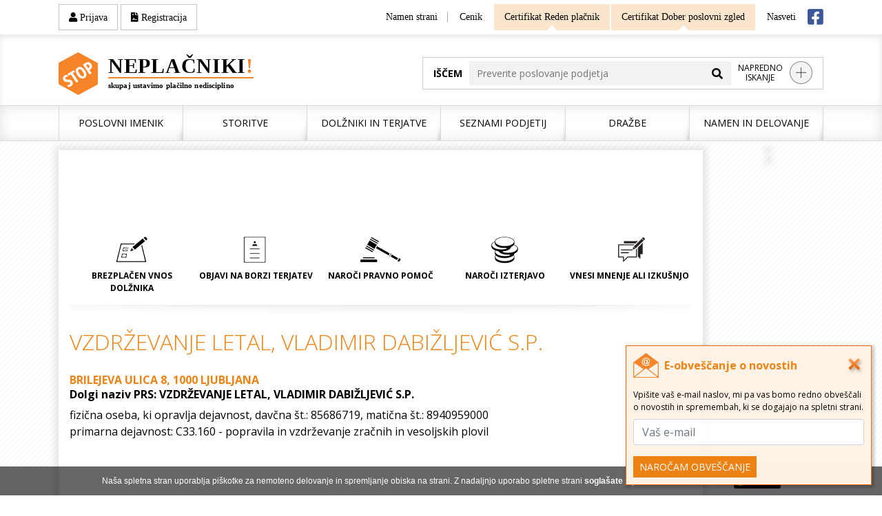

--- FILE ---
content_type: text/html; charset=utf-8
request_url: https://www.stop-neplacniki.si/vzdrzevanje-letal-vladimir-dabizljevi-sp-ljubljana/lokacija/
body_size: 28765
content:

<!DOCTYPE html>
<html lang="sl">
    <head id="ctl00_PageHeader"><title>
	VZDRŽEVANJE LETAL, VLADIMIR DABIŽLJEVIĆ S.P. - lokacija | Stop Neplačniki
</title>
<meta charset="utf-8" />
<meta http-equiv="X-UA-Compatible" content="IE=edge" />
<meta name="viewport" content="width=device-width, initial-scale=1" />
<meta name="robots" content="index,follow" /><link rel="canonical" href="https://www.stop-neplacniki.si/vzdrzevanje-letal-vladimir-dabizljevi-sp-ljubljana/"><meta id="ctl00_pageHeaderControl_pageKeywords" name="keywords" content="VZDRŽEVANJE LETAL, VLADIMIR DABIŽLJEVIĆ S.P., LJUBLJANA, davčna številka, matična številka, kontakti, status, dejavnost, TRR, davčni zavezanec, finančni podatki, terjatve, dolgovi, blokade" /><meta id="ctl00_pageHeaderControl_pageDescription" name="Description" content="VZDRŽEVANJE LETAL, VLADIMIR DABIŽLJEVIĆ S.P., BRILEJEVA ULICA 8, 1000 LJUBLJANA. Preverite poslovne, finančne in bonitetne podatke podjetja v poslovnem imeniku na stop-neplacniki.si" /><link rel="image_src" href="http://www.stop-neplacniki.si/images/logo_meta.png" />
<meta name="format-detection" content="telephone=no"/>
<meta name="theme-color" content="#f68428" />
<meta name="msapplication-navbutton-color" content="#f68428">
<meta name="apple-mobile-web-app-status-bar-style" content="#f68428">
<meta name="author" content="Stop neplačniki" />
<meta name="copyright" content="Stop neplačniki" />
<link rel="icon" type="image/png" href="/favicon-32x32.png" sizes="32x32">
<link rel="icon" type="image/png" href="/favicon-16x16.png" sizes="16x16">
<link rel="shortcut icon" href="/favicon.ico" />
<link rel="preload" href="/css/bootstrap.min.css" as="style" onload="this.onload=null;this.rel='stylesheet'"><noscript><link rel="stylesheet" type="text/css" href="/css/bootstrap.min.css" media="all" /></noscript>
<link rel="preload" href="/css/fontawesome-all.min.css" as="style" onload="this.onload=null;this.rel='stylesheet'"><noscript><link rel="stylesheet" type="text/css" href="/css/fontawesome-all.min.css" media="all" /></noscript>
<link rel="preload" href="/css/daterangepicker.css" as="style" onload="this.onload=null;this.rel='stylesheet'"><noscript><link rel="stylesheet" type="text/css" href="/css/daterangepicker.css" media="all" /></noscript>
<link rel="preload" href="/css/jquery-ui.min.css" as="style" onload="this.onload=null;this.rel='stylesheet'"><noscript><link rel="stylesheet" type="text/css" href="/css/jquery-ui.min.css" media="all" /></noscript>

<link rel="stylesheet" type="text/css" href="/css/style.min.css?v=2" />


<link rel="preconnect" href="https://fonts.gstatic.com">
<link href="https://fonts.googleapis.com/css2?family=Open+Sans:wght@300;400;600;700&display=swap" rel="stylesheet">
<link rel="preload" href="/webfonts/fa-regular-400.woff2" as="font" type="font/woff2" crossorigin>
<link rel="preload" href="/webfonts/fa-solid-900.woff2" as="font" type="font/woff2" crossorigin>
<link rel="preload" href="/webfonts/fa-brands-400.woff2" as="font" type="font/woff2" crossorigin>

<script src="/JS/jquery-3.6.0.min.js"></script>

<!-- Google tag (gtag.js) -->
<script async src="https://www.googletagmanager.com/gtag/js?id=G-QPCCRHJRWK"></script>
<script>
  window.dataLayer = window.dataLayer || [];
  function gtag(){dataLayer.push(arguments);}
  gtag('js', new Date());

  gtag('config', 'G-QPCCRHJRWK');
</script>


<script>jQuery.noConflict();</script>


<script language="JavaScript">
    var scriptlocation = "https://www.webterapija.si/metatraffic2/track.asp";
    var pagedata = 'mtpt=' + escape(document.title) + '&mtac=';
    pagedata += '&mtdbusr=9C789C8F9CDD9C8F9CEC9CE89C8F9CEC9CE69CE9&mta=0';
    pagedata += '&mto=&mtr=' + escape(document.referrer) + '&mtt=2';
    pagedata += '&mts=' + window.screen.width + 'x' + window.screen.height + '&mti=1';
    pagedata += '&mtuser=mt_4310033B6C986BDD3D83BF131307_&mtz=' + Math.random();
    document.write ('<img style="position:absolute;" height=1 width=1 ');
    document.write ('src="' + scriptlocation + '?' + pagedata + '">');
</script>
</head>
    <body>    
        <form name="aspnetForm" method="post" action="/vzdrzevanje-letal-vladimir-dabizljevi-sp-ljubljana/lokacija/" id="aspnetForm">
<div>
<input type="hidden" name="__EVENTTARGET" id="__EVENTTARGET" value="" />
<input type="hidden" name="__EVENTARGUMENT" id="__EVENTARGUMENT" value="" />
<input type="hidden" name="__VIEWSTATE" id="__VIEWSTATE" value="263drCib10A4nPCqBvB0ZatXdp4O7c7TWFcPPNoKCbwEi+gYhCZIIodIOaOLOBhPeb7x7vibTwMSSaDYyXPzk5EZZMvQv1OJBeFcc6JV2jW3LvjCNQ5BDgregp1a4SUKGkFNRyGVu/wMa3mn4WpbpUe4jI4JwTbW6BEzZ7+8cD2yXBBT3tyOrlDYjwlH6XK4vYHW26v/qnbaTI2hquEItK8M8FDz8H47LSWuxMuZXEwv9iKjyCl1+8oUxDfnga1v1MQyEWGLPzMftBh3qTxjGv8rviokA5VXqDVECRx9Za5cNsCKz3dcDWFBQWpzB/5qeTNINpBuy43BHBVf/UMajoP3JMuB1g9G3AwzcZVLxgWG3ai786VN6h/OOEdxoAfN8WzwgmRZ4xFfpfCFItOTdAfkbWdrq3Guj9WKud9sq01p1z+0KaYDKi9vKI3FJuk0SGQ/ptCHsXDfAr71vdWUC2QjjrNHDzFHZtOHWQxdogkULAo18gZhJV/T6ktWjOSLxNlBSw/bXP71sJblZ+AddOzkucxYa0gb7Vkf/KDR5I2rPDVAt1VmXrMUN4MnG8pEls+NBXELydMHiYXL0kECHZd9HEWV17GheUy9lUGFzHIanGMyH8u1Mn50WR3xLYmCZDuHCNkEgimqdTHOOvQKTawTI9hY3XJ1/mNg1ZFyrTdY133HaYcJvgG994lzm9dmlJmaVkje5ERjsNEa7ER7cGnBl8BVIw7wGpSUSanS1XUceSbZiC9l80jN/Gy/QQxb8lCPUMzWJs4HmcSQ+r5Fp/FIIR/7FO/uOGLpqF9tpvB195stuLsNQS7MK/0By3zEWnYR+e3LBtlYMT4yQCH0uPr15DTyKJ2gudhwY1lF5Lzid8lt76Zbgqg3l3neeol/YiXDCQiCL7wz2o0bjgFzwc+97kiaQw46JVFLkAgCTTzHc0zlEvfUFjTSDpsszvOftErtw0prPCuTGwrzqQcRXZeHrRzvAvNo7ZD+D7QnViwaW6wl2g2sikh4+hlWy0KZ1g/X4sXLrbO4mUDFWqo35Gf5ENRkpgaDiGiQelhQB1qhryAEZAY++0zmKILxlWo9B0ZcjEklOGGWXLo8WT1ZbMkwjnywm3r6zTLd6oCg5Guq40Y7lGzJcCLxX8IdmCvJhtDR6ZUJq4K4S1KVXFA3tcjV8EmL3UibhJQHeiJvVB7/5A0bO9JE7IZ5wyW05uFasdcYo6+wMLh0g/tNvE67ha5JpuzX17FkmQ6LaR3/WB1Qpmo2qVhAf15rUfOKRazb3lNsKNuX6dPotpaIm9XYfY+DztdN/IzxRkVnlI+KiTYstJG92BpWJHWq61PXrpFo4e9OX5W2V3CXIhOoLLmjNjPipKcgbV0QmmosfhOK51bjoMNzXI41rCCnKSoa1xxbaZaEj9jeF/3ETMzOOij7dszqD2quBO8nlYR8ALtdu+a3ZVOuu3h7GdRkLjqcbvyu/DnGuZAGdBQKHJKkue7yx02SGmSD0Jmg9u7AgvlA9FMerb3hoY+hyl69WeQh2GBjvknE42Fi8Phu4xokJfitRFMjDh9C2wlRco208g73PHi1P/UHCH7y+WEVsgMoSS6ouaT6RTcagA8EZMIgo3hL+dQWz2qBX6qdirSLertA7kSRvcNYMD6UjKn/EEm5BqSRemzkT5UtnvEB6Ym/GBXPjlKJg18KA+5vpNTbI8o1swGJstTAyD9oMq13eXYg4ZcR3APy/wsKl+AFc13nKpqeyXb0k0omj7JoAh6OpQHtgaoWqUbI9x4ad27MYHsxvM+lTUj8hFUo9MtTanra/vv2wMUMrzFBHvV/8uR5fNuKPYj6inNGe0oR8OGr4Tdjf6a/ISs0C/kMbBwrnuywKks//fEVi7i3vj7O4dYfQrPB/bQy+vbVuyl6nbmVRAfYpPRHXzxurN8a6GsDrqBk5leaKkLYea4Hz12M3hp0YgRsq1aKaD27zLTmXTojwgQtSXCuAaRB/[base64]/imn5uJxThGH7L43gAohlekL0KEZ+zayvtHNTVqDwmrijgV8Kw+Wr12jEwkVCiVthKAf5hD4UKXNgJRHx3h4oIYmQed4PRqWwfGTB8CSC1948cdFx+PROuaW+jSwBM3/LXQxaKCrLXGyWVHYH2B7LDV4Uf4unAkpN4IpqgIUxeM86blB2k3oQYp/kM4qqLtAjf9kLqyzDoflUOD1AsqM7IAIgdt1FW2D/H8aHItNanQfwJADlAeRsGIKM7re8NylW4LoIq5rTpJ8x+NmuT1p9NrIxUhbbHSWKMXAI+fcTzS9rostkon3udZDKtUc3mEjY+3ZGYWltXx+qRniuQie2MepKxccs6POks33kNtSpoHQuo9/KeIkjd3NYzTjmqj3ZYy4sWOS4xh6d3aJ4AGlu7fgxWBO3VFbLcOVBBEL+ZakCOT1CHvkry4G0IySlfhxgG6iYibuRyXN1e5v8UaSvxZ0nwkXMPi/wVR1Kc3TNNZR/FbPfQtNCwMNfUZN3iOoxOrMyirn6iYc+Ud2WkM94P5rOuDn/AbTn8Ays3xUQWAalU47q08XI7gf9uJ+vUXrQWauGnoKG/y8vKBYIZP3yYGbpc9ZRfbwUkU6SwPlJPI0mUOegY0krujcqfMRyHErLwS3T/SPgJjxt0c4mmxjeUQ3ofI67WN+Owfi/2LHW7xYPx1NhtPsiT8k3AAFEU0ogUonHqUaSY6hD7V2H2GKgnnhqnv9Fjr9D26Az/qYFmZsuG+E37uoqvtsu2h92PoWssZPWMkMalCagY1qi5VBWy59Vo4+GphGW3wLDm45VLi7SkpywEZA67/i9iurAr/O3a7ol0yVdTYn57HFqRxlYKyN31lgDu/HF+teAFimrl4XC79t8CL5XBgZP8nrVjzh3p16prXMc++dh+/RQ7xv+9T6/fen4EV4KGtogWd3DzTdkPJp4kWIBGFkCe1mL34Qa3+MyCkAvXXeOHg5hZKOipikhUKJ67El2AQCWsdIC4/RprRr2TVbDAbG5iCsX9sQCNRMYRz2CupeIRu4uc1o649Rtxh/+8hcmiKTn/QXUJWgF7ieL97DFAzohig9yp8sc/cOR7kjYT6hfZPF1Y+zn5YjrvRN+eogWg5fqKPrJKC+FoNWEV56xK1m/EKYf1b7AhAV+N1BP97ke7ktyMRQ4hIsI6O4y2ht7OzoFO8NVSwJ85vbWSvR174hAM3cCFVGG/yew+IclIx/LfagmyQUoUllwvLN5xgKdBTVbbdHSM40ElZ2jDGg9lSfdZSQlcdQQm/pJNa23PiIfCZuMbOCMTbhYBC0lIYYGhgPs1nk+1FkD5/+FzOMdbuS1VqWCeXcMfzT/36ZpLR+kEjngTMeqH/fc1WTFSirNiHw7keXtKFCB/MwCGXY8yWqwbfef42zHA0A3Y2Q4foiq+NxO5feK7+KIBPT9eCol+lyPrfm5LZSACLWWEMUdH4JIOSfSNo89vnnwfzqQYu7BTdJQerao1tqPBHdFYZULfbFcupWdH91USbNQxg970kmdZVKJmiyRptmnCrNC/71rfRc7CIeYzq4WE1wjMsvKufsniAnyYOAeHVcagWL4pOsy1DGOMPG7n3Rz+wmY8myBsgghCWZCFQOT3xEYTfA/oRiV0V2ZL7G2QmBYk8yLMPY0+Cvxo7RY8Gc5PAa/l2Ph65930+DqVv/Gycuk/1V33LX9WZ5SHDYnBNA8MFpG0OC9UJ60fQX2PTbpDUdUiMTVnYI9Nn07woV4Z7EQPEgguemUt4G1cs7Tu7HqyL1xUk52mhWM95tzT41azHFGgFSwQnTuV7/C+8ZPAZ3mlkN658RWbyBYPvNnrjSdWq7z7DJasZWUSAIbAvQp3GSoA/hKRUIjWBGFmZBkaoFSql+q2LjzqGpuOHjGb7NJciRN/kLfAUsZCMi9tZXSxCOH8ZDVUSgHTJ9cKT76lr6APvgq42cK3F64MTBR0KMEGlFIxRncKOLbuqV15Snt3jbvvniNzUp1c2n7uy7Ytf4B8TvtryGPGwpO9BLLIloUn6PiDAspGriSlMhyWTFnNwlPaqPaGZWyn+O91rjkNyHAHAOPvutYr9wcg9dwLhwRsfRITZRX+/JDePp0NZ2HXCgnWgK7xVWtU2MSLvwaVMa6iTrumUXMnu0Ow+hFL2Ud8U7aVDViZDgAtro9xrVBLePUtMvxLJdZJRNknXxCcyJ6zM8UgE08j9Q6+61JplHF/tGRq/OQcqf5qpRwmpbqCKik9ptyU7aWGjeVJhXG+pIgviUVaotWQNWlLChF7v0A/uJdM4gp/xopIhEOSPvbeCcKwhvProzPN1iNCynPSieOlx+FwFrTkkpvo6IA+tN14pAPAhSk3cJvRb9U6dQN1+FOIZryE6v8rvsDqvE8Z+hCPK+4gKJ5g3x7AsPZxhM4elIJ0J+BOIL1Cg4U8hbezLnqH2SW1TE/uyaxnzW+6rRVYPQTmSv5wfN+ab0vy9GlkV7a9wlIYsCnqoYm1QcUP8aNbBGNVG0QbcVVpvjJUTZryBJ2no+S2rowpchRVv3Lg5lT2Nz18M4wGGreW09YAYE0Axp58l68vIVmQ9M1+7/b0LOHOmywBNxbucCwWlBA1+nDUY7CXbyiMjhpt8DcmmBvqnykIAybdnG8bZVcgzkpihZkwbiA8uR7JPd/x3NBHatL2aXZvoWgiYBYCUqpnXyZzdKX0KoKepz3NNgidwKip7YemnFlX2xtzINcqQVKGbozEg8GsPc3sW1JM0CjTHFINkrFKcqukhZ2oEQ+6zyhHclerQcXFO0eoMX0IpAWZQYhJDasMd/[base64]/pm9kVF2SVavK/Yg0DdpgByID62PrP4t/hLkfu1lo9YTwXpJwDu+JeN+cGVsjSr1hVZfPGgGrUkS2UBdnv6Cc5cnvtOs/NvKTtZwnJH1mdW7hcCqAN+8KJOZgxiqnkf039rLGYHSn5GsMgbjv6VbCcnoWvJvzdFKXev5M+WeQeuyWGNOTrDlps0drevQTlAMkO42gd6YfV71V2oQAwPYnIMb3oz5vWBYqdqBnlXMhKQbMjK9ADSMrdfRaSFMsxMdDdjPa6HJleVIWsoYmeX91Phb/s89nXMb+qMXFMghT+ILUhHpkff76sZw7O2qxFzHlO2pdyL92s3H0MnD+6b0NG9MIk5QhjtOcErlWuKsdssHeObjPDPxdIgIIWFkliVd18MTY+4r/vf3NZBCppJ9xf6C6ABBmW4GruU4nomc4K//HhMK87c8xmJRdsCYuhnMVoCtxWpRI9xyGQ1b6kaiyzw5CFOK8m7AAXG2DBkQj/LNmxEGscbSJCa9gn+b28wmfAujSKNGsH0R0Cf6FBP3eU4OOrF1c7mVtM/YQlbxWtwcberbaAKpd3Q96d3iDP/xTy1TbffUzYccmUG0qkRqGP6J3H+1T0gHD7tuyQbMmAtXODvEg5pQbBhP+0NLHQBZ7fxuNX9absTO6KBg3JEdCdIOXWUni08b45hJ+Uk1gXcNcpnHjRDCxagB42hrqSbSR5Coaz/nZVW5zoaWVVkDDAQaKPNM+0OoI2bx7U6wEb3blumGTEUw+aMIiL739XRMghKAKGCV6ft+QQ0Nsg0N62HgDDqpdFTKqXi29shguCPP2/gIAf7nhfYN7RdDhNws/rtmi5yC8L8SD8eRJ7PTbODOm9jBokB5OfOeq4+8GlExuWJwUGzaRkT3MwGwkitVcbfFY55mQLT/VA/3nbxKhKu3vI9KUkVvdM9I/pP2686UM/HEPsZDiKFLdWnSuRweu5y3nQyca/BdqR1LezmEogdIYFg9US7ncPJmx+KVpV7w2+8+scm0nYJGLjIi84uCDR4eRjjStAczbDuyTadOfDv1LnT07iKkmw6AH/OboF40Of//RZNp7KGHqCprJDwIXUmd2gK3LZ1BkMB8x6nEt+XWnUrgf99OXzOclzenLnG4mQRVc9vR0nw+zjMysF4Uipk5Rn7i7ZH0Nje8ZhdPyN2IpPpCG67JJtEbAPLCry0N4nOzIttbrYGvpL9/[base64]/qD1LA4FYxu5hnDQFyQBK9FpDxRXtemJsEfWO1dlV2NCvdNu0gyQuriUPgL2SLetxVBwF2bEsFOeuCyasKE20HbbLuDteDDnyJzrkidV1A9ZjmSWJanUnt2yt3ZiTH6oIUlffZcrhk2iW3NR8ngOivIra0SQXj5ZvXG6FkAmvkRQ1upfqzSq8xEKuR/QSNnK9iw6Y6aQCulxkRtk/woseUJrW5f2JABmckvSh5wMdY6dsp6Q5Ml7Fj54W3h8vS69H5whZTdAJLZ/KF8d59qfdQ6v9vzyt9dWIgWvphSlkRHCvlGvHCC7xdGEwsUYa6nmA5Us8Yts7a+L00f82hCQZgjITNIXR0NSDqNzzJa/kRAXXLCHRrFy/D4G3p5R6yqyaoABW6MDCWRxregPs1tAWLGukVsLhog1JkggSkRbp/41hn4aYRHwQgMuWzWXvrj8BzBmA7mS7woQT/ULBoJV68VR/[base64]/hBB2/mhuvmnL5LHb7FblrUafEQTxY5mpc1F86NVdM9IEcPKyJ11MyFBql7AnE0trPXiG4Q4/AoQTWEIRBWbAmVpAIu0BxhCGX/CGEcY1CVK27bE6ZdD7f/700/SGhnqp5nkszVZuEva2faljwef+6VqYCRshJs5tTtaz9sQ4bcYdFVLkFGllHUJWC5qZw32gIrBiqNRaaBSu+vBJaM8PRH4RCS7I+771vB8QqNXn0UrINgOkXjzMjHgjGoEwV7o64OSbOhnRuIsI285dhIV55pmqotDy+1JH/4Zm+gfOJVZXJG9ew1+VX/qBZoRC8OTkBkv4446fBwjBWe6UZ+afuJf7XarMJgYZRvLsoImZprHgR8ty3I5i8xowPZbdhTeTJE2JM/tSkBYpgYnujJG1ebA1yB81DxBfVCqWoFN/Hg+L9fw0w36i8ZTzWi3d2qSuQQgx/Asj+EsPbPcZKZUrrRk1tCh+nVG6O1Q/O4Rlo0kvrttL3tkOo7ioVvWNodbCFKcbRt16Bzrwz+gH6lnX1NYPXc97UCeUDGXOHtgZ6bGVVxt8f7i8mQDwBtFT02nFv+HDmW46/iuc/yFKTZtSP1vjWPg3lQ64M3CUziF9oxEVRfDkHv7ge+H2TyUjC48WQhjBS1r4YI2X22Pc/N2caT0F4V6UYAKLONKMBBm4Zk6/FYiOFvZx1oZX77vz9nMuK14sYcAvfFgfugjcpEIhWpfsA2xfZ9YKnsiMJ7eJlKEu/8VH8svm/2OJCf33VMKEmcO33fRqwe1Gdp3yfNDDVImHnKp3fpo89wq5akUDdn7B4tj2eE/cxcsZijUT+eU+dt5LdZFQqyIveEvatggVv90gEI52iV130/A6ucHPW6HDEzZVmUapHEXyY+CtBllYL5rroE+KmakbYwjCkGjTLgZF68F3GVstSfU0ShW59/t+RhcgtVU5ldqReS8/xlrGpe2/jIR48Y6w840GuZp5yCW8YOhyivZBqYMgNUa9OfdC5AsLJ1aTqo4UF1q1cr72oZEkg3F2fE8puBhU5fLrWFrRKeezMR+V6BVgYuqBhops3wXuimM05sxOYIu2AmO1RaLUj0blKN444jUbE9J5AgzNEtcX9GBR083Z/ZDUB71Dr8Ai2rAyZtB9NqXuqh70IxXDl/J3QcdvsFFscbQj5SMEV09yZgR6ytIthe0gIhQEGglEQ3U66D5sD4EocumEjHy+x5G/0iWNmTmoVuYUh5Uui1MB/SRsL0OeppU+FcPM7EQ2XTiH/zhtsxD9cjioAmohzt7Tzqv2cGEpDt6N8yh7kU/i1RjzMQI5dHbmLNkr0b4Ny6jeNo2B3XWpX+R/AeFk8k7zctagbdxtitEDBcjZizg+4HL+ZgY5mTpWJJk8YNqAtWY0E8XxBOthWpxiptzXaHyxKhWEh0euOaW4QyfeLyd5Pf/hXkAvRJmRkWD0+/q/F2kzlu2C1rD4Fr7o7LEMFwX+c7p0xnJ+CpJs7SPNIZBkHTvqtpYRsutwzElqI3GXaw7XX/cbFt2WVnS1Rh/k07TlysL+dNKnoCZsCnyF40nAuAOK/UHWKhP5REVk8Z8av5zp7riz8qHOCr4y3wd4hVAH6dFD9qVqeqk6eK5963skbXtBQKNGs64yE8McDLwYPugYLOXzxtvY8LVxpPT19tm1NSraXGzdH7znzTcdXPUp4zIbwdfQvLiuQdDTyv91dJoDkZD/wEHntwjRoL6tcHmgNV+BTaUr1RbsGKC4Lpx+qBNEGDVCjZX8jFF+qIY+I4ssSxk4fCMCCzKAMi+ZmvMj/JJxNd+qcaVmLbMdtxwMPUqbC2/1RfW0rFzeRKsMvHmRmsHXMYLpmDYqcPeKdyrwRt4PJaPZV62NWZsHABk9puI8ZmAXM7n6jF8WtMe82/GpQHqr6lAK6EskJKsv/B5cY1CviadyV9hmKu6z7+Val0G6xi6UhWtn8DQmL6qardReuRyac4q6iBNnhxdCUcGbV8qQECqS0Tc6ZKvpMhodvD/+JGQQGfH0XBuPmuk1IEgrySTH/NpqVvVE007GwAgdroPNgQiA4NWBrmyw8+dsEcPzpttgvVOcXOy2UP0EZgMTj4fN6igHlwfxH4DXryI8+1IG0znieLnADbKGxaOsKhjkaEXCHe3U58sH3UTQkKZLcGQTpyEQ4FHjFpqQcqZ6hdiJ0DGG/Pn/YBo9FX+MW8YYLIxNzKx5V071p/TCewlxMC1mx86GXmyFnGtSYqHNs96LnFOCgumx6+1RHQpzQX4jrpGjSa9VOd86v9yx/iUFwxWL1A1+61CMR6YlaHtkjnQqqOeC9+W13QuLbAAbjSKED5VtH7ikBC1tkwEQyEiJLqCdpy/I5Dd2+xIcdQwelDslnswtSopnOa0sHLrszLeWypB+YCL+0+qnH8t3X6Aq+Q==" />
</div>

<script type="text/javascript">
//<![CDATA[
var theForm = document.forms['aspnetForm'];
if (!theForm) {
    theForm = document.aspnetForm;
}
function __doPostBack(eventTarget, eventArgument) {
    if (!theForm.onsubmit || (theForm.onsubmit() != false)) {
        theForm.__EVENTTARGET.value = eventTarget;
        theForm.__EVENTARGUMENT.value = eventArgument;
        theForm.submit();
    }
}
//]]>
</script>


<div>

	<input type="hidden" name="__VIEWSTATEGENERATOR" id="__VIEWSTATEGENERATOR" value="CA0B0334" />
</div>
            <header>
                
<div class="top-nav">
    <div class="container d-none d-lg-flex justify-content-between align-items-center py-1 py-lg-0 fs-14">
        <div class="top-nav-left">

    <a href="/prijava/"><i class="fas fa-user"></i> Prijava</a>
    <a href="/registracija-novega-uporabnika/"><i class="fas fa-file-contract"></i> Registracija</a>
</div>
        <div class="top-nav-right">
            <ul class="d-flex">
                <li><a href="/namen-strani-in-kako-deluje/">Namen strani</a></li>
                <li><a href="/cenik/">Cenik</a></li>
                <li><a href="/reden-placnik/" class="certificate">Certifikat Reden plačnik</a></li>
                <li><a href="/dober-poslovni-zgled/"class="certificate">Certifikat Dober poslovni zgled</a></li>
                <li><a href="/nasveti/">Nasveti</a></li>
                <li><a href="https://www.facebook.com/stopneplacniki" target="_blank" class="fb"><i class="fab fa-facebook-square"></i></a></li>
            </ul>
        </div>
    </div>
</div>
<div class="logo-search position-relative">
    <div class="container d-flex justify-content-between align-items-center">
        <a href="/" class="logo d-flex align-items-center py-2 py-lg-0">
            <span class="d-block"><img src="/images/v2/header/stopneplacniki_logo.png" alt="STOP NEPLAČNIKI - skupaj ustavimo plačilno nedisciplino"/></span>
            <span class="d-block"><span>Neplačniki<span>!</span></span><br /><span>skupaj ustavimo plačilno nedisciplino</span></span>
        </a>
        

<script type="text/javascript">

    function fnOpenSearchPopup(optTarget) {

        if (optTarget != undefined) {
            jQuery('#optTarget').val(optTarget);
            if (optTarget == 'conn_ddv') {
                jQuery("#dialogConnections").dialog('close');
            }
        } else {
            jQuery('#optTarget').val('');
        }

        if (jQuery('#addDebtDialog').dialog('isOpen') === true) {
            jQuery('#addDebtDialog').dialog('close');
        }

        jQuery("#dialogSearchPopup").modal('show');
        setTimeout(function () { jQuery('#txtSearchPopup').focus(); }, 500);        

    }

    function fnDoSearchPopup(lIsAdvancedSearch) {

        var bAdvancedSearch = false;

        if (lIsAdvancedSearch != undefined) {
            bAdvancedSearch = lIsAdvancedSearch;
        }

        if (!bAdvancedSearch) {
            fnClearAdvancedSearch();
        }

        var searchString = jQuery('#txtSearchPopup').val().trim();
        jQuery('#txtSearchPopup').val(searchString);

        if ((searchString == '')&&(!bAdvancedSearch)) {
            alert("Vnesite iskalni niz");
            jQuery('#txtSearchPopup').val('');
        } else {

            jQuery('#dialogSearchPopupResults').show();
            jQuery('#dialogSearchPopupResults').html('<i class="fa fa-spinner fa-spin"></i> Iskanje poteka. Prosimo počakajte trenutek ...');

            jQuery.ajax({
                url: "/ajax.aspx?fn=searchCompany",
                type: "POST",
                data: { searchString: "" + searchString + "" },
                success: function (msg) {

                    jQuery('#dialogSearchPopupResults').html('');

                    if ((msg == '[]') || (msg == '') || (msg == 'Napaka!')) {
                        jQuery('#dialogSearchPopupResults').append('<span style="color:red; padding-top:5px;">Ni rezultatov... Popravite iskalni niz in poizkusite znova.</span>');
                    } else {

                        var objJSON = jQuery.parseJSON(msg);

                        jQuery.each(objJSON, function (i, obj) {

                            jQuery('#dialogSearchPopupResults').append(obj['html']);

                            var id = obj['id'];

                            jQuery('.popupSearchResultItem' + id).bind('click', function () {

                                if (jQuery('#optTarget').val() != '') {
                                    fnSetSelectedCompany(id, obj['name'], obj['address'], obj['post'], obj['city'], obj['country'], obj['vat'], obj['ident'], jQuery('#optTarget'));
                                } else {
                                    fnSetSelectedCompany(id, obj['name'], obj['address'], obj['post'], obj['city'], obj['country'], obj['vat'], obj['ident']);
                                }

                                
                                jQuery('#dialogSearchPopup').modal('hide');
                            });

                        });

                    }

                    jQuery("#dialogSearchPopup").modal("handleUpdate");
                }
            });
        };

    }

    function fnClearAdvancedSearch() {

        jQuery.ajax({
            url: "/ajax.aspx?fn=clear-advanced-search",
            type: "POST",
            data: {}
        });

    }

    function fnDoAdvancedSearch() {

        var bEmpty = true;

        jQuery('.dialogAdvancedSearchContainer input').each(function () {
            if (jQuery(this).val().trim() != '') {
                bEmpty = false;
                return false;
            }
        });

        /*if ((bEmpty) && (jQuery('#chkBankrupt').is(':checked')) && (!(jQuery('#chkTrr').is(':checked')))) {
            Redirect('/podjetja-v-stecaju/');
        } else if ((bEmpty) && (jQuery('#chkTrr').is(':checked')) && (!(jQuery('#chkBankrupt').is(':checked')))) {
            Redirect('/blokirani-racuni/');
        }*/

        if (jQuery('#chkBankrupt').is(':checked')) {bEmpty = false;}
        if (jQuery('#chkTrr').is(':checked')) { bEmpty = false; }

        if (!bEmpty){

            var cName = jQuery('#txtCompanyName').val();
            var cAddr = jQuery('#txtCompanyAddress').val();
            var cPost = jQuery('#txtCompanyPostNumber').val();
            var cCity = jQuery('#txtCompanyCity').val();
            var cState = ''; //jQuery('#txtCompanyCountry').val();
            var cVAT = jQuery('#txtCompanyDavcna').val();
            var cIdent = jQuery('#txtCompanyMaticna').val();
            var cBankrupt = 0;
            var cTrr = 0;

            if (jQuery('#chkBankrupt').is(':checked')) { cBankrupt = 1; }
            if (jQuery('#chkTrr').is(':checked')) { cTrr = 1; }

            jQuery.ajax({
                url: "/ajax.aspx?fn=set-advanced-search",
                type: "POST",
                data: { name: "" + cName + "", address: "" + cAddr + "", post: "" + cPost + "", city: "" + cCity + "", country: "" + cState + "", VAT: "" + cVAT + "", ident: "" + cIdent + "", bankrupt: "" + cBankrupt + "", trr: "" + cTrr + "" },
                success: function (msg) {

                    if (msg != 'OK') {
                        alert(msg);
                    } else {

                        if (jQuery('#hfAdvancedSearchType').val() == '0') {

                            jQuery('#ctl00_ctl01_ctl01_txtSearch').val(cName);
                            __doPostBack('ctl00$ctl01$ctl01$btnSearch2', '');

                        } else {
                            jQuery('#txtSearchPopup').val(cName);
                            jQuery("#dialogAdvancedSearch").modal('hide');
                            fnDoSearchPopup(true);

                        }
                    }

                },
                error: function (msg) {
                    alert('Prišlo je do napake pri iskanju. Prosimo, poskusite znova.');
                }
            });

        } else {
            alert('Izpolnite vsaj eno od iskalnih polj.');
        }

    }

    jQuery(document).ready(function () {

        jQuery('#btnSearchAdvanced').click(function () {
            jQuery('#hfAdvancedSearchType').val('0');
            jQuery("#dialogAdvancedSearch").modal('show');
            setTimeout(function () { jQuery("#dialogAdvancedSearch").find('#txtCompanyName').focus(); }, 500);                                
        });

        jQuery('#btnSearchAdvancedPopup').click(function () {
            jQuery('#hfAdvancedSearchType').val('1');
            jQuery("#dialogAdvancedSearch").modal('show');
            setTimeout(function () { jQuery("#dialogAdvancedSearch").find('#txtCompanyName').focus(); }, 500);        
        });

        jQuery('#dialogAdvancedSearch').find('.btn-primary').click(function () {
            fnDoAdvancedSearch();
        });

        jQuery('#dialogSearchPopup').find('.btn-primary').click(function () {
            fnDoSearchPopup();
        });

        jQuery('#txtSearchPopup').keyup(function (e) {
            if (e.which == 13) { fnDoSearchPopup(); }
        });

        jQuery('.dialogAdvancedSearchContainer').find('input[type=text]').keyup(function (e) {
            if (e.which == 13) { fnDoAdvancedSearch(); }
        });

    });
    

</script>

<a id="ctl00_ctl01_ctl01_btnSearch2" href="javascript:__doPostBack(&#39;ctl00$ctl01$ctl01$btnSearch2&#39;,&#39;&#39;)"></a>
<input type="hidden" id="hfAdvancedSearchType" value="0" />



    <script>

        jQuery(document).ready(function () {

            var txtSearch = jQuery('#ctl00_ctl01_ctl01_txtSearch');

            txtSearch.easyAutocomplete({
                url: '/ajax.aspx?fn=quick-search',
                btnSearch: 'ctl00$ctl01$ctl01$btnSearch',
                matchResponseProperty: "phrase",
                categories: [{
                    listLocation: "results",
                    maxNumberOfElements: 10
                }],
                ajaxSettings: {dataType: "json", method: "POST", data: {}},
                preparePostData: function (data) {
                    jQuery('#faIcoSearch').removeClass('fa-search').addClass('fa-spinner fa-spin');
                    jQuery('#ctl00_ctl01_ctl01_btnSearch').prop('disabled', true);
                    data.phrase = encodeURIComponent(txtSearch.val());
                    return data;
                },
                getValue: function (element) {
                    if (element != undefined) {
                        return element.label;
                    }
                },
                template: {
                    type: "custom",
                    method: function (value, item) {
                        return '<a href="' + item.link + '">' + item.label + ((item.REG != '') ? ' <small>(MŠ: ' + item.REG + ')</small>' : '') + '</a>';
                    }
                },
                list: {
                    maxNumberOfElements: 10,
                    onChooseEvent: function () {
                        let selected = txtSearch.getSelectedItemData();
                        if (selected != undefined) {
                            if (selected.link != undefined) {
                                Redirect(selected.link);
                            } else {
                                __doPostBack('ctl00$ctl01$ctl01$btnSearch', '');
                            }                           
                        } else {
                            __doPostBack('ctl00$ctl01$ctl01$btnSearch', '');
                        }
                    },
                    onShowListEvent: function () {
                        jQuery('#faIcoSearch').removeClass('fa-spinner fa-spin').addClass('fa-search');                    
                        jQuery('#ctl00_ctl01_ctl01_btnSearch').prop('disabled', false);
                        txtSearch.trigger('input');
                        jQuery('.easy-autocomplete-container').removeAttr('style');                        
                    },
                    onHideListEvent: function () {
                        jQuery('#faIcoSearch').removeClass('fa-spinner fa-spin').addClass('fa-search');
                        jQuery('#ctl00_ctl01_ctl01_btnSearch').prop('disabled', false);
                        txtSearch.trigger('input');
                        jQuery('.easy-autocomplete-container').removeAttr('style');
                    }
                },
                requestDelay: 200
            });                       

            txtSearch.keyup(function (e) {
                if (e.which == 13) {if (jQuery('#faIcoSearch').hasClass('fa-spin')) {e.preventDefault();}}
            });

        });

    </script>
    
    <span id="btnSearchAdvanced"></span>
    <a id="ctl00_ctl01_ctl01_fooBtnAdvancedSearch" href="javascript:__doPostBack(&#39;ctl00$ctl01$ctl01$fooBtnAdvancedSearch&#39;,&#39;&#39;)"></a>

    <div class="search">
        <div class="search-container">
            <div class="container d-flex justify-content-center">
                <div class="search-input d-flex align-items-center flex-grow-1">
                    <label for="ctl00_ctl01_ctl01_txtSearch" class="bold uppercase d-none d-sm-block">Iščem</label>
                    <input name="ctl00$ctl01$ctl01$txtSearch" type="search" id="ctl00_ctl01_ctl01_txtSearch" placeholder="Preverite poslovanje podjetja" aria-label="Preverite poslovanje podjetja" autocomplete="off" />
                    <a id="ctl00_ctl01_ctl01_btnSearch" class="search-btn" href="javascript:__doPostBack(&#39;ctl00$ctl01$ctl01$btnSearch&#39;,&#39;&#39;)"><i class="fa fa-search" id="faIcoSearch"></i></a>
                </div>
                <div class="search-napredno-iskanje">
                    <a href="javascript:void(0);" onclick="__doPostBack('ctl00$ctl01$ctl01$fooBtnAdvancedSearch', '');" class="d-flex align-items-center text-center">
                        <p class="d-none d-sm-block uppercase">Napredno <br/>iskanje</p>
                        <img src="/images/v2/header/search_advanced.png" alt="Napredno iskanje ikona" class="ml-2 ml-sm-0">
                    </a>
                </div>
            </div>                    
        </div>
        <div class="mobile-search-menu-btns d-flex align-items-center d-lg-none">
            <a href="#" class="search-mobile-show-hide"><i class="fa fa-search"></i></a>
            <button class="navbar-toggler rounded-0 menu-mobile-show-hide ml-3" type="button" aria-controls="main-nav" aria-label="Glavni meni">
                <span></span>
                <span></span>
                <span></span>
            </button>
        </div>
    </div>

                
    </div>
</div>
                
<nav id="main-nav">
    <div class="container">
        <div class="d-lg-none in-mobile-menu mt-3"><div class="services-banner" style="text-align: center;"><a href="/moje-terjatve/"><span>&nbsp;</span><span>Brezplačen vnos dolžnika</span></a><a href="/borza-terjatev/"><span>&nbsp;</span><span>Objavi na borzi terjatev</span></a><a href="/pravna-pomoc/"><span>&nbsp;</span><span>Naroči pravno pomoč</span></a><a href="/izvensodna-izterjava/"><span>&nbsp;</span><span>Naroči izterjavo</span></a><a href="/mnenja/"><span>&nbsp;</span><span>Vnesi mnenje ali izku&scaron;njo</span></a></div></div>
        <ul class="d-lg-flex justify-content-between">
                <li id="ctl00_container_topmenu_ctl00_repMenu_ctl01_liMenu" class="dropdown">
                    <a href="/poslovniimenik/" id="ctl00_container_topmenu_ctl00_repMenu_ctl01_aMenuItem" class="uppercase" onclick="RedirectClearSession(&#39;/poslovniimenik/&#39;, this)">Poslovni imenik</a>
                    <ul><li><a href="/poslovni-imenik/" id="ctl00_container_topmenu_ctl00_repMenu_ctl01_repChildren_ctl01_aMenuItemSub" onclick="RedirectClearSession(&#39;/poslovni-imenik/&#39;, this)">Poslovni imenik</a></li><li><a href="/podjetja-po-krajih/" id="ctl00_container_topmenu_ctl00_repMenu_ctl01_repChildren_ctl02_aMenuItemSub">Podjetja po krajih</a></li><li><a href="/statistika/" id="ctl00_container_topmenu_ctl00_repMenu_ctl01_repChildren_ctl03_aMenuItemSub">Statistika</a></li></ul>
                </li>
            
                <li id="ctl00_container_topmenu_ctl00_repMenu_ctl02_liMenu" class="dropdown">
                    <a href="/storitve/" id="ctl00_container_topmenu_ctl00_repMenu_ctl02_aMenuItem" class="uppercase">Storitve</a>
                    <ul><li><a href="/vse-storitve/" id="ctl00_container_topmenu_ctl00_repMenu_ctl02_repChildren_ctl01_aMenuItemSub">Vse storitve</a></li><li><a href="/pravna-pomoc/" id="ctl00_container_topmenu_ctl00_repMenu_ctl02_repChildren_ctl02_aMenuItemSub">Pravna pomoč</a></li><li><a href="/mnenja/" id="ctl00_container_topmenu_ctl00_repMenu_ctl02_repChildren_ctl03_aMenuItemSub">Mnenja</a></li><li><a href="/skrb-za-kupce/" id="ctl00_container_topmenu_ctl00_repMenu_ctl02_repChildren_ctl04_aMenuItemSub">Skrb za kupce</a></li><li><a href="/predstavite-se/" id="ctl00_container_topmenu_ctl00_repMenu_ctl02_repChildren_ctl05_aMenuItemSub">Predstavite se</a></li><li><a href="/oglasevanje/" id="ctl00_container_topmenu_ctl00_repMenu_ctl02_repChildren_ctl06_aMenuItemSub">Oglaševanje</a></li><li><a href="/dober-poslovni-zgled/" id="ctl00_container_topmenu_ctl00_repMenu_ctl02_repChildren_ctl07_aMenuItemSub">Dober poslovni zgled</a></li><li><a href="/reden-placnik/" id="ctl00_container_topmenu_ctl00_repMenu_ctl02_repChildren_ctl08_aMenuItemSub">Certifikat Reden plačnik</a></li></ul>
                </li>
            
                <li id="ctl00_container_topmenu_ctl00_repMenu_ctl03_liMenu" class="dropdown">
                    <a href="/dolzniki-in-terjatve/" id="ctl00_container_topmenu_ctl00_repMenu_ctl03_aMenuItem" class="uppercase">Dolžniki in terjatve</a>
                    <ul><li><a href="/dolzniki/" id="ctl00_container_topmenu_ctl00_repMenu_ctl03_repChildren_ctl01_aMenuItemSub">Vpisani dolžniki</a></li><li><a href="/borza-terjatev/" id="ctl00_container_topmenu_ctl00_repMenu_ctl03_repChildren_ctl02_aMenuItemSub">Borza terjatev</a></li><li><a href="/povezana-podjetja/" id="ctl00_container_topmenu_ctl00_repMenu_ctl03_repChildren_ctl03_aMenuItemSub">Povezana podjetja</a></li></ul>
                </li>
            
                <li id="ctl00_container_topmenu_ctl00_repMenu_ctl04_liMenu" class="dropdown">
                    <a href="/seznami-podjetij/" id="ctl00_container_topmenu_ctl00_repMenu_ctl04_aMenuItem" class="uppercase">Seznami podjetij</a>
                    <ul><li><a href="/podjetja-v-stecaju/" id="ctl00_container_topmenu_ctl00_repMenu_ctl04_repChildren_ctl01_aMenuItemSub">Podjetja v stečaju</a></li><li><a href="/blokirani-racuni/" id="ctl00_container_topmenu_ctl00_repMenu_ctl04_repChildren_ctl02_aMenuItemSub">Blokirani računi</a></li><li><a href="/nova-podjetja/" id="ctl00_container_topmenu_ctl00_repMenu_ctl04_repChildren_ctl03_aMenuItemSub">Nova podjetja</a></li></ul>
                </li>
            
                <li id="ctl00_container_topmenu_ctl00_repMenu_ctl05_liMenu">
                    <a href="/drazbe/" id="ctl00_container_topmenu_ctl00_repMenu_ctl05_aMenuItem" class="uppercase" onclick="RedirectClearSession(&#39;/drazbe/&#39;, this)">Dražbe</a>
                    
                </li>
            
                <li id="ctl00_container_topmenu_ctl00_repMenu_ctl06_liMenu" class="dropdown">
                    <a href="/namen-in-delovanje/" id="ctl00_container_topmenu_ctl00_repMenu_ctl06_aMenuItem" class="uppercase">Namen in delovanje</a>
                    <ul><li><a href="/namen-strani-in-kako-deluje/" id="ctl00_container_topmenu_ctl00_repMenu_ctl06_repChildren_ctl01_aMenuItemSub">Namen spletne strani in kako deluje</a></li><li><a href="/navodila-za-uporabo/" id="ctl00_container_topmenu_ctl00_repMenu_ctl06_repChildren_ctl02_aMenuItemSub">Navodila za uporabo</a></li><li><a href="/pogosta-vprasanja/" id="ctl00_container_topmenu_ctl00_repMenu_ctl06_repChildren_ctl03_aMenuItemSub">Pogosta vprašanja</a></li><li><a href="/nasveti/" id="ctl00_container_topmenu_ctl00_repMenu_ctl06_repChildren_ctl04_aMenuItemSub">Nasveti</a></li><li><a href="/lahko-pomagate-upnikom/" id="ctl00_container_topmenu_ctl00_repMenu_ctl06_repChildren_ctl05_aMenuItemSub">Postanite partner</a></li><li><a href="/cenik/" id="ctl00_container_topmenu_ctl00_repMenu_ctl06_repChildren_ctl06_aMenuItemSub">Cenik</a></li></ul>
                </li>
            
                <li class="d-lg-none"><a href="/prijava/"><i class="fas fa-user fa-fw"></i> Prijava</a></li>
                <li class="d-lg-none"><a href="/registracija-novega-uporabnika/"><i class="fas fa-file-contract fa-fw"></i> Registracija</a></li>
                </ul>
            
    </div>
</nav>
<script>
    jQuery(document).ready(function () {

        var menuShowHideBtn = jQuery('.menu-mobile-show-hide');
        var nav = jQuery('#main-nav');

        menuShowHideBtn.click(function () {            
            if (!nav.hasClass('show')) {
                nav.addClass('show');
                menuShowHideBtn.addClass('open');
            }
            else {
                nav.removeClass('show');
                menuShowHideBtn.removeClass('open');
            }
        });

        nav.find('.dropdown > a').each(function () {

            jQuery(this).click(function (e) {                
                var w = window.innerWidth || document.documentElement.clientWidth || document.body.clientWidth;
                if (w > 992) return;
                e.preventDefault();
                var navItem = jQuery(e.target);
                if (!navItem.hasClass('dropdown')) {
                    navItem = jQuery(e.target.parentElement);
                    if (!navItem.hasClass('dropdown')) return;
                }
                if (!navItem.hasClass('expended')) {
                    navItem.addClass('expended');
                } else {
                    navItem.removeClass('expended');
                }
            });

        });

        

    });
</script>
            </header>
            <div class="podstran first-div-wrapper">
                <div class="container">
                    <div class="row">
                        <div id="dcl" class="col content-left d-flex">
                            <div class="add-shadow bg-lg-white p-lg-3 w-100">
                                <div class="google-ads mt-0"><ins class="adsbygoogle" style="display:inline-block;" data-ad-client="ca-pub-1049697865365237" data-ad-slot="9749327901" data-full-width-responsive="false"></ins><script>(adsbygoogle = window.adsbygoogle || []).push({});</script></div>
                                




    
    <script type="text/javascript">

        

        function fnSendMessageToAnonym(ID) {
            jQuery('#contactUpnikDialog').dialog('open');
            jQuery('#hfDebtID').val(ID);
        }

        function fnSendPrivateMail(id, isDebtor) {

            jQuery('#txtDebtMailMessage').val('');
            jQuery('#hfDebtMailDebtID').val(id);
            jQuery('#hfDebtMailIsDebtor').val(isDebtor);

            if (isDebtor == 1) {
                jQuery('#debtMailDialogText').html('Vaše sporočilo bo po elektronski pošti poslano upniku, ki je vnesel to terjatev do vas.<br/>Kaj želite sporočiti upniku? (sporočilo je lahko dolgo največ 300 znakov)');
            } else {
                jQuery('#debtMailDialogText').html('Vaše sporočilo bo po elektronski pošti poslano dolžniku, ki ste ga navedli v tej terjatvi.<br/>Kaj želite sporočiti dolžniku? (sporočilo je lahko dolgo največ 300 znakov)');
            }

            jQuery('#debtMailDialog').dialog('open');

        }

        function itemSaveMsgDialog(title, msg, displayButtons, closeDisabled) {

            var bButtons = false;

            if (displayButtons != undefined) {
                bButtons = displayButtons;
            }

            var dialog = '<div id="itemSaveMsgDialog" title="' + title + '" class="ui-dialog" style="display:none;">' + msg + '</div>';

            jQuery(dialog).appendTo(jQuery("form:first"));

            if (bButtons) {
                jQuery('#itemSaveMsgDialog').dialog({
                    autoOpen: false,
                    resizable: false,
                    closeOnEscape: false,
                    width: 'auto',
                    height: 'auto',
                    modal: true,
                    buttons: {
                        "Zapri": function () { jQuery(this).dialog("close"); }
                    },
                    close: function () {

                        jQuery('#itemSaveMsgDialog').remove();

                    }
                });

                jQuery('#itemSaveMsgDialog').parent().find('button').each(function () {

                    if (jQuery(this).text() == 'Zapri') {
                        jQuery(this).addClass('btn btn-outline-secondary');
                    } else {
                        jQuery(this).addClass('btn btn-primary');
                    }

                });

            } else {

                jQuery('#itemSaveMsgDialog').dialog({
                    autoOpen: false,
                    resizable: false,
                    closeOnEscape: false,
                    width: 'auto',
                    height: 'auto',
                    modal: true,
                    open: function (event, ui) {
                        if (closeDisabled == 1) { jQuery(".ui-dialog-titlebar-close", this.parentNode).hide(); };
                    },
                    close: function () { jQuery('#itemSaveMsgDialog').remove(); }
                });

            }


            jQuery('#itemSaveMsgDialog').dialog('open');
        }

        function fnAddComment(id, isDebtor) {

            jQuery('#txtDebtComment').val('');
            jQuery('#hfDebtCommentID').val(id);
            jQuery('#hfDebtCommentIsDebtor').val(isDebtor);

            if (isDebtor == 1) {
                jQuery('#debtCommentDialogText').html('Vpišite svoj komentar. Vnesete lahko le en komentar, ki ne sme biti daljši od 300 znakov.<br/><br/>Komentar bo javno objavljen in bo viden vsem obiskovalcem spletne strani.');
            } else {
                jQuery('#debtCommentDialogText').html('Vpišite odgovor na komentar dolžnika. Vnesete lahko le en odgovor, ki ne sme biti daljši od 300 znakov.<br/><br/>Vaš odgovor bo javno objavljen in bo viden vsem obiskovalcem spletne strani.');
            }

            jQuery("#debtCommentDialog").dialog('open');

        }

        function fnEditComment(id, isDebtor, comment) {
            jQuery('#txtDebtCommentEdit').val(comment);
            jQuery('#hfDebtCommentIDEdit').val(id);
            jQuery('#hfDebtCommentIsDebtorEdit').val(isDebtor);

            if (isDebtor == 1) {
                jQuery('#debtCommentDialogTextEdit').html('Vpišite svoj komentar. Vnesete lahko le en komentar, ki ne sme biti daljši od 300 znakov.<br/><br/>Komentar bo javno objavljen in bo viden vsem obiskovalcem spletne strani.');
            } else {
                jQuery('#debtCommentDialogTextEdit').html('Vpišite odgovor na komentar dolžnika. Vnesete lahko le en odgovor, ki ne sme biti daljši od 300 znakov.<br/><br/>Vaš odgovor bo javno objavljen in bo viden vsem obiskovalcem spletne strani.');
            }

            jQuery("#debtCommentDialogEdit").dialog('open');

        }

        function fnDelComment(id, isDebtor) {

            if (confirm('Ali ste prepričani, da želite izbrisati svoj komentar?')) {

                jQuery.ajax({
                    url: "/ajax.aspx?fn=delCommentFromDebt",
                    type: "POST",
                    data: { debtid: "" + id + "", isdebtor: "" + isDebtor + "" },
                    async: false,
                    success: function (msg) {

                        if (msg == 'OK') {
                            window.location.replace(window.location);
                        } else {
                            alert(msg);
                        }

                    },
                    error: function (msg) {
                        alert('Napaka pri brisanju komentarja.')
                    }
                });

            } else {
                return false;
            }

        }

        function fnBeginMediation(ctype) {

            if (ctype == 1) {
                __doPostBack('ctl00$container_content$ctl00$btnMediationUpnik', '');
            } else {
                __doPostBack('ctl00$container_content$ctl00$btnMediationDolznik', '');
            }

        }

        function fnCaptchaCallback() {

            if (jQuery('.g-recaptcha-response').length > 1) {
                jQuery('#g-recaptcha-response-1').attr('name', 'g-recaptcha-response-1');
            }

        }

        jQuery(document).ready(function () {            

            //fnMediation();
            fnNavPills();

            if (jQuery('.CompanyInfoHiddenForNonReg').length == 0) {
                fnBanners('.json_banners_');
            } else {
                for (let i = 0; i < 99; i++) {
                    jQuery('.json_banners_' + i).hide();
                }
            }

            jQuery(window).on('resize', function () {
                fnNavPills();
            });


            jQuery('.btnAddCompanyConnection').click(function (e) {

                e.preventDefault();

                if (jQuery(this).attr('data-cid') != undefined) {

                    var iCID = jQuery(this).attr('data-cid');
                    var content = jQuery('#conn_uInfo_' + iCID).val();

                    jQuery('#dialogConnUserInfoContent').html(content);
                    jQuery('#dialogConnUserInfo').modal('show');

                }
            });

            jQuery("#contactUpnikDialog").dialog({
                autoOpen: false,
                resizable: false,
                closeOnEscape: true,
                width: 430,
                height: 'auto',
                modal: true,
                close: function (event, ui) {
                    jQuery('#txtMessage').val('');
                    jQuery('#hfDebtID').val('');
                },
                open: function (event, ui) {

                },
                buttons: {
                    "Pošlji sporočilo": function () {

                        var txtForMail = jQuery('#txtMessage').val().trim();
                        if (txtForMail == '') {
                            itemSaveMsgDialog('Napaka!', 'Vnesite sporočilo!', true, 0);
                        }
                        else {

                            var debtID = jQuery('#hfDebtID').val();

                            jQuery.ajax({
                                url: "/ajax.aspx?fn=sendMailToUpniki",
                            type: "POST",
                            data: { debtid: "" + debtID + "", txtmessage: "" + txtForMail + "" },
                            async: false,
                            success: function (msg) {
                                jQuery('#contactUpnikDialog').dialog("close");
                                itemSaveMsgDialog('Obvestilo', msg, true, 0);

                            }
                        });

                        };



                    },

                    "Prekliči": function () {
                        jQuery(this).dialog("close");

                    }
                }
            });

            jQuery("#debtMailDialog").dialog({
                autoOpen: false,
                resizable: false,
                closeOnEscape: true,
                width: 500,
                height: 'auto',
                modal: true,
                open: function () {

                    var debtID = jQuery('#hfDebtMailDebtID').val();
                    var isDebtor = jQuery('#hfDebtMailIsDebtor').val();

                    jQuery.ajax({
                        url: "/ajax.aspx?fn=send-private-mail",                    
                    type: "POST",
                    data: { debtid: "" + debtID + "", isdebtor: "" + isDebtor + "", onlycheck: 1 },
                    async: false,
                    success: function (msg) {

                        if (msg != 'OK') {
                            jQuery('#debtMailDialog').dialog('close');
                            alert(msg);
                        }

                    }
                });
            },
            close: function (event, ui) {
                jQuery('#txtDebtMailMessage').val('');
                jQuery('#hfDebtMailDebtID').val('');
                jQuery('#hfDebtMailIsDebtor').val('');
            },
            buttons: {
                "Pošlji sporočilo": function () {

                    var txtMessage = jQuery('#txtDebtMailMessage').val().trim();
                    var debtID = jQuery('#hfDebtMailDebtID').val();
                    var isDebtor = jQuery('#hfDebtMailIsDebtor').val();

                    jQuery.ajax({
                        url: "/ajax.aspx?fn=send-private-mail",
                        type: "POST",
                        data: { debtid: "" + debtID + "", isdebtor: "" + isDebtor + "", message: "" + txtMessage + "" },
                        async: false,
                        success: function (msg) {

                            if (msg == 'OK') {
                                jQuery('#debtMailDialog').dialog('close');
                                itemSaveMsgDialog('Uspešno poslano!', 'Vaša sporočilo je bilo uspešno poslano.', true, 1);
                            } else {
                                alert(msg);
                            }

                        }
                    });


                    },
                    "Prekliči": function () {
                        jQuery(this).dialog("close");

                    }
                }
            });

            jQuery("#debtCommentDialog").dialog({
                autoOpen: false,
                resizable: false,
                closeOnEscape: true,
                width: 430,
                height: 'auto',
                modal: true,
                close: function (event, ui) {
                    jQuery('#txtDebtComment').val('');
                    jQuery('#hfDebtCommentID').val('');
                    jQuery('#hfDebtCommentIsDebtor').val('');
                },
                buttons: {
                    "Dodaj komentar": function () {

                        var txtComment = jQuery('#txtDebtComment').val().trim();
                        var debtID = jQuery('#hfDebtCommentID').val();
                        var isDebtor = jQuery('#hfDebtCommentIsDebtor').val();

                        jQuery.ajax({
                            url: "/ajax.aspx?fn=addCommentToDebt",                        
                            type: "POST",
                            data: { debtid: "" + debtID + "", isdebtor: "" + isDebtor + "", comment: "" + txtComment + "" },
                            async: false,
                            success: function (msg) {

                                if (msg == 'OK') {
                                    window.location.replace(window.location);
                                } else {
                                    alert(msg);
                                }

                            }
                        });

                    },
                    "Prekliči": function () {
                        jQuery(this).dialog("close");

                    }
                }
            });

            jQuery("#debtCommentDialogEdit").dialog({
                autoOpen: false,
                resizable: false,
                closeOnEscape: true,
                width: 430,
                height: 'auto',
                modal: true,
                close: function (event, ui) {
                    jQuery('#txtDebtCommentEdit').val('');
                    jQuery('#hfDebtCommentIDEdit').val('');
                    jQuery('#hfDebtCommentIsDebtorEdit').val('');
                },
                buttons: {
                    "Shrani spremembe": function () {

                        var txtComment = jQuery('#txtDebtCommentEdit').val().trim();
                        var debtID = jQuery('#hfDebtCommentIDEdit').val();
                        var isDebtor = jQuery('#hfDebtCommentIsDebtorEdit').val();

                        jQuery.ajax({
                            url: "/ajax.aspx?fn=editCommentOnDebt",
                            type: "POST",
                            data: { debtid: "" + debtID + "", isdebtor: "" + isDebtor + "", comment: "" + txtComment + "" },
                            async: false,
                            success: function (msg) {

                                if (msg == 'OK') {
                                    window.location.replace(window.location);
                                } else {
                                    alert(msg);
                                }

                            }
                        });


                    },
                    "Prekliči": function () {
                        jQuery(this).dialog("close");

                    }
                }
            });

        });

    </script>

    <div class="podjetje">
        <div class="mobile-container d-none d-lg-block"><div class="services-banner" style="text-align: center;"><a href="/moje-terjatve/"><span>&nbsp;</span><span>Brezplačen vnos dolžnika</span></a><a href="/borza-terjatev/"><span>&nbsp;</span><span>Objavi na borzi terjatev</span></a><a href="/pravna-pomoc/"><span>&nbsp;</span><span>Naroči pravno pomoč</span></a><a href="/izvensodna-izterjava/"><span>&nbsp;</span><span>Naroči izterjavo</span></a><a href="/mnenja/"><span>&nbsp;</span><span>Vnesi mnenje ali izku&scaron;njo</span></a></div></div>
        <div class="mobile-container">
            
<div class="mb-4 d-xl-flex flex-xl-row">
    
    
    <div class="company-details flex-xl-grow-1 d-xl-flex flex-xl-column">
        <div class="d-flex align-items-center mb-4"><h1 class="text-orange fs-30 font-weight-light mb-0">VZDRŽEVANJE LETAL, VLADIMIR DABIŽLJEVIĆ S.P.</h1></div>
        <div class="flex-grow-1 d-xl-flex">
            <div class="flex-grow-1 mb-3"><div class="text-orange bold"><a href="/vzdrzevanje-letal-vladimir-dabizljevi-sp-ljubljana/lokacija/" id="addressMapLink">BRILEJEVA ULICA 8, 1000 LJUBLJANA</a></div><h2 class="bold-md mb-2">Dolgi naziv PRS: VZDRŽEVANJE LETAL, VLADIMIR DABIŽLJEVIĆ S.P.</h2><div class="mb-2 mb-md-0">fizična oseba, ki opravlja dejavnost, <br class="d-md-none">davčna št.: 85686719, matična št.: 8940959000</div><div class="mb-2 mb-md-0">primarna dejavnost: C33.160 - popravila in vzdrževanje zračnih in vesoljskih plovil</div></div>
            
        </div>        
        
    </div>    
</div><div class="json_banners_1 my-3" data-usage-mobile="3"></div><div class="nav-tabs-container position-relative mb-3"><ul class="nav nav-pills flex-nowrap flex-row justify-content-left text-nowrap" role="tablist" id="companyNavPills"><li><a href="/vzdrzevanje-letal-vladimir-dabizljevi-sp-ljubljana/" Class="nav-link">Osnovni podatki</a></li><li><a href="/vzdrzevanje-letal-vladimir-dabizljevi-sp-ljubljana/financni-podatki/" class="nav-link">Finančni podatki</a></li><li><a href="/vzdrzevanje-letal-vladimir-dabizljevi-sp-ljubljana/lokacija/" id="companyLocationTab" Class="nav-link active">Lokacija</a></li><li><a href="/vzdrzevanje-letal-vladimir-dabizljevi-sp-ljubljana/mnenja/" id="companyCommentsTab" Class="nav-link">Mnenja</a></li><li><a href="https://erar.si/podjetje/8940959000/profil/" class="nav-link" rel="nofollow" target="_blank">KPK - Supervizor</a></li><li><a href="/vzdrzevanje-letal-vladimir-dabizljevi-sp-ljubljana/predstavitev/" class="nav-link">Predstavitev</a></li><li><a href="/vzdrzevanje-letal-vladimir-dabizljevi-sp-ljubljana/poslji-povprasevanje/" class="nav-link">Kontakt</a></li><li class="nav-item-special"><a href="/prijava/" data-toggle="tooltip" title="<strong>Poznate podjetje, ki je povezano s tem?</strong><br/>Kliknite tukaj in ga vnesite." class="nav-link"><i class="fas fa-plus"></i> Povezana podjetja</a></li><li class="nav-item-special"><a href="/prijava/" data-toggle="tooltip" title="<strong>Imate terjatve do tega podjetja?</strong><br/>Kliknite tukaj in jih vnesite." class="nav-link"><i class="fas fa-plus"></i> Terjatve</a></li><li class="d-none" id="companyNavDropdown"><div class="dropdown"><a class="nav-link dropdown-toggle" href="#" role="button" id="nav-pills-as-dropdown" data-toggle="dropdown" aria-haspopup="true" aria-expanded="false">Lokacija</a><div class="dropdown-menu dropdown-menu-right p-0" aria-labelledby="nav-pills-as-dropdown" id="companyNavDropdownItems"><a href="/vzdrzevanje-letal-vladimir-dabizljevi-sp-ljubljana/" Class="dropdown-item">Osnovni podatki</a><a href="/vzdrzevanje-letal-vladimir-dabizljevi-sp-ljubljana/financni-podatki/" class="dropdown-item">Finančni podatki</a><a href="/vzdrzevanje-letal-vladimir-dabizljevi-sp-ljubljana/lokacija/" id="companyLocationTab" Class="dropdown-item active">Lokacija</a><a href="/vzdrzevanje-letal-vladimir-dabizljevi-sp-ljubljana/mnenja/" id="companyCommentsTab" Class="dropdown-item">Mnenja</a><a href="https://erar.si/podjetje/8940959000/profil/" class="dropdown-item" rel="nofollow" target="_blank">KPK - Supervizor</a><a href="/vzdrzevanje-letal-vladimir-dabizljevi-sp-ljubljana/predstavitev/" class="dropdown-item">Predstavitev</a><a href="/vzdrzevanje-letal-vladimir-dabizljevi-sp-ljubljana/poslji-povprasevanje/" class="dropdown-item">Kontakt</a><a href="/prijava/" class="dropdown-item dropdown-item-special"><i class="fas fa-plus"></i> Povezana podjetja</a><a href="/prijava/" class="dropdown-item dropdown-item-special"><i class="fas fa-plus"></i> Terjatve</a></div></div></li></ul></div>
            <script type="text/javascript">var latlng = '46.0861323, 14.4717761';
var balloon = '<div style="white-space:nowrap; font-size:12px;"><strong>VZDRŽEVANJE LETAL, VLADIMIR DABIŽLJEVIĆ S.P.</strong><br/>BRILEJEVA ULICA 8<br/>1000 LJUBLJANA</div>'; 
var mapTitle = 'VZDRŽEVANJE LETAL, VLADIMIR DABIŽLJEVIĆ S.P.';
var map;var mapAddress = 'BRILEJEVA ULICA 8, LJUBLJANA'; 
var cd = 439438; 
</script>
            <iframe src="https://www.google.com/maps/embed/v1/place?key=AIzaSyAmLiFWKtPjUVMxNd42-fLso5CIRrUsTXY&q=BRILEJEVA+ULICA+8%2c+LJUBLJANA" id="ctl00_container_content_ctl00_gMapIframe" frameborder="0" style="border:0;width:100%;height:500px" allowfullscreen=""></iframe>
            <hr class="mb-0"/>
            <div class="footnote mb-lg-5"><small>Viri: AJPES - register transakcijskih računov, FURS - podatki o zavezancih, DUTB d.d. - preneseni krediti, KPK - Supervizor, Sodstvo Republike Slovenije, Coface/AJPES - finančni podatki</small></div>
            <div class="json_banners_2 mt-3" data-usage-mobile="4"></div>
        </div>        
    </div>
    <div class="mobile-container"><div class="services-banner" style="text-align: center;"><a href="/moje-terjatve/"><span>&nbsp;</span><span>Brezplačen vnos dolžnika</span></a><a href="/borza-terjatev/"><span>&nbsp;</span><span>Objavi na borzi terjatev</span></a><a href="/pravna-pomoc/"><span>&nbsp;</span><span>Naroči pravno pomoč</span></a><a href="/izvensodna-izterjava/"><span>&nbsp;</span><span>Naroči izterjavo</span></a><a href="/mnenja/"><span>&nbsp;</span><span>Vnesi mnenje ali izku&scaron;njo</span></a></div></div>

<script type="text/javascript">function fnMediation() {return false; }</script>
<a id="ctl00_container_content_ctl00_btnMediationUpnik" href="javascript:__doPostBack(&#39;ctl00$container_content$ctl00$btnMediationUpnik&#39;,&#39;&#39;)"></a>
<a id="ctl00_container_content_ctl00_btnMediationDolznik" href="javascript:__doPostBack(&#39;ctl00$container_content$ctl00$btnMediationDolznik&#39;,&#39;&#39;)"></a>


<div class="modal fade" id="dialogConnUserInfo" tabindex="-1" role="dialog" aria-labelledby="dialogConnUserInfoTitle" aria-hidden="true">
    <div class="modal-dialog modal-dialog-centered" role="document">
        <div class="modal-content">
            <div class="modal-header">
                <h5 class="modal-title" id="dialogConnUserInfoTitle">Povezana podjetja</h5>
                <button type="button" class="close" data-dismiss="modal" aria-label="Close">
                    <span aria-hidden="true"><i class="fas fa-times"></i></span>
                </button>
            </div>
            <div class="modal-body" id="dialogConnUserInfoContent"></div>
        </div>
    </div>
</div>

<div id="contactUpnikDialog" title="Kontaktirajte upnika" class="ui-dialog" style="display:none;">
<input type="hidden" id="hfDebtID" value="" />
<div class="mb-2">Vaše sporočilo bo po elektronski pošti poslano upniku, ki je anonimno vnesel to terjatev do vas.<br />Kaj želite sporočiti upniku, ki vas je navedel kot dolžnika?</div>
<textarea rows="4" id="txtMessage" class="form-control"></textarea>
</div>

<div id="debtMailDialog" title="Pošljite sporočilo" class="ui-dialog" style="display:none;">
<input type="hidden" id="hfDebtMailDebtID" value="" />
<input type="hidden" id="hfDebtMailIsDebtor" value="" />
<div id="debtMailDialogText" class="mb-2"></div>
<textarea id="txtDebtMailMessage" rows="4" class="form-control"></textarea>
</div>

<div id="debtCommentDialog" title="Dodajte komentar" class="ui-dialog" style="display:none;">
<input type="hidden" id="hfDebtCommentID" value="" />
<input type="hidden" id="hfDebtCommentIsDebtor" value="" />
<div id="debtCommentDialogText" class="mb-2"></div>
<div><textarea rows="4" id="txtDebtComment" class="form-control"></textarea></div>
</div>

<div id="debtCommentDialogEdit" title="Uredite komentar" class="ui-dialog" style="display:none;">
<input type="hidden" id="hfDebtCommentIDEdit" value="" />
<input type="hidden" id="hfDebtCommentIsDebtorEdit" value="" />
<div id="debtCommentDialogTextEdit" class="mb-2"></div>
<div><textarea rows="4" id="txtDebtCommentEdit" class="form-control"></textarea></div>
</div>

<script type="text/javascript" src="https://www.google.com/recaptcha/api.js?hl=sl&onload=fnCaptchaCallback" async defer></script>
                                <div class="google-ads mt-0"><ins class="adsbygoogle" style="display:inline-block;" data-ad-client="ca-pub-1049697865365237" data-ad-slot="3977152707" data-full-width-responsive="false"></ins><script>(adsbygoogle = window.adsbygoogle || []).push({});</script></div>
                                
                            </div>
                        </div>
                        <div id="dcr" class="col content-right pl-0 d-none d-lg-block">
<div class="right-banners d-flex flex-lg-column justify-content-between align-items-center">
    <div class="side_json_banners_1" data-usage-desktop="1" data-desktop-bp="992" data-pre-uuid="201"></div><div class="side_json_banners_2" data-usage-desktop="1" data-desktop-bp="992" data-pre-uuid="194"></div>
    <script type="text/javascript">
        jQuery(document).ready(function () {
            fnBanners('.side_json_banners_');
        });
    </script>
</div></div>
                    </div>
                </div>
            </div>
              
<footer class="bg-white mt-4 pt-3 pt-sm-4 pt-lg-5 fs-14">
    <div class="container">
        <div class="row mx-xl-n4">
            <div class="footer-vsebina col-md-6 col-xl-4 px-xl-4">
                <h6 class="uppercase font-weight-normal">Vsebina</h6>
                <ul class="d-flex flex-wrap">
                    <li><a href="/poslovni-imenik/">Poslovni imenik</a></li>
                    <li><a href="/nova-podjetja/">Nova podjetja</a></li>
                    <li><a href="/podjetja-po-krajih/">Podjetja po krajih</a></li>
                    <li><a href="/drazbe/">Dražbe</a></li>
                    <li><a href="/statistika/">Statistika</a></li>
                    <li><a href="/seznam/">Seznam dejavnosti</a></li>
                    <li><a href="/dolzniki/">Vpisani dolžniki</a></li>
                    <li><a href="/registracija-novega-uporabnika/">Registracija</a></li>
                    <li class="orange bold"><a href="/borza-terjatev/">Borza terjatev</a></li>
                    <li><a href="/povezana-podjetja/">Povezana podjetja</a></li>
                    <li><a href="/prijava/">Prijava uporabnika</a></li>
                    <li><a href="/podjetja-v-stecaju/">Podjetja v stečaju</a></li>
                    <li><a href="/blokirani-racuni/">Blokirani računi</a></li>
                    <li class="orange bold"><a style="margin-top: 20px;" href="/vpisite-dolznika/">Vpišite dolžnika</a></li>
                </ul>
            </div>
            <div class="footer-namen col-md-6 col-xl-4 px-xl-4 mt-5 mt-md-0">
                <h6 class="uppercase font-weight-normal">Namen in delovanje</h6>
                <ul class="orange">
                    <li><a href="/namen-strani-in-kako-deluje/">Namen spletne strani in kako deluje</a></li>
                    <li><a href="/navodila-za-uporabo/">Navodila za uporabo</a></li>
                    <li><a href="/lahko-pomagate-upnikom/">Postanite partner</a></li>
                    <li><a href="/cenik/">Cenik</a></li>
                    <li><a href="/splosni-pogoji-uporabe/">Splošni pogoji uporabe</a></li>
                    <li><a href="/pogoji-uporabe-za-registrirane-uporabnike/">Pogoji uporabe za registrirane uporabnike</a></li>
                </ul>
            </div>
            <div class="footer-pogosta-vprasanja col-xl-4 px-xl-4 mt-5 mt-xl-0">
                <div class="row">
                    <div class="col-md-6 col-xl-12">
                        <h6 class="uppercase font-weight-normal">Pogosta vprašanja in nasveti</h6>
                        <ul>
                            <li><a href="/pogosta-vprasanja/" class="d-flex align-items-center">
                                <img src="/db/neplacniki/image/Noga/neupravicen_dolg.png" alt="Neupravičen dolg">
                                <p class="m-0">So vam upniki pripisali dolg, za katerega menite, da je neupravičen?</p>
                            </a></li>
                            <li><a href="/nasveti/" class="d-flex align-items-center">
                                <img src="/db/neplacniki/image/Noga/nasveti.png" alt="Nasveti">
                                <p class="m-0">Nasveti</p>
                            </a></li>
                        </ul>
                    </div>
                    <div class="col-md-6 col-xl-12 mt-4 mt-xl-0">
                        <h6 class="uppercase font-weight-normal">Postanite del rešitve</h6>
                        <ul>
                            <li><a href="/postanite-del-resitve/" class="d-flex align-items-center">
                                <img src="/db/neplacniki/image/Noga/podprite_idejo.png" alt="Podprite idejo strani Stop Neplačniki">
                                <p class="m-0">Podprite idejo strani Stop Neplačniki!</p>
                            </a></li>
                            <li><a href="/kampanja-ozavescanja/" class="d-flex align-items-center">
                                <img src="/db/neplacniki/image/Noga/sirite_zgodbo.png" alt="Širite svojo zgodvo in pomagajte zaustaviti nedisciplino">
                                <p class="m-0">Širite svojo zgodvo in pomagajte zaustaviti nedisciplino</p>
                            </a></li>
                        </ul>
                    </div>
                </div>
            </div>
        </div>
        <div class="footer-storitve position-relative mt-4 mt-xl-0">
            <h6>STORITVE</h6>
            <ul class="d-flex flex-nowrap flex-row py-2 overflow-auto">
		
		<li><a href="/pravna-pomoc/">Pravna pomoč</a></li>
                <li><a href="/predstavite-se/">Predstavite se</a></li>
                <li><a href="/skrb-za-kupce/">Skrb za kupce</a></li>
                <li><a href="/dober-poslovni-zgled/">Certifikat Dober poslovni zgled</a></li>
                <li><a href="/reden-placnik/">Certifikat Reden plačnik</a></li>
            </ul>
        </div>
        <div class="footer-piskoti-social d-flex justify-content-between flex-column flex-md-row py-2">
            <ul class="d-flex flex-wrap flex-column flex-md-row align-items-start">
                <li><a href="/piskotki/" class="d-flex align-items-center justify-content-center">
                    <i class="fas fa-cookie-bite"></i>
                    <span>Piškoti</span>
                </a></li>
                <li><a href="/pisite-nam/" class="d-flex align-items-center justify-content-center">
                    <i class="far fa-star"></i>
                    <span>Predlagajte izboljšavo</span>
                </a></li>
                <li><a href="/oglasevanje/" class="d-flex align-items-center justify-content-center">
                    <i class="fas fa-ad"></i>
                    <span>Oglaševanje na strani</span>
                </a></li>                
            </ul>
            <div class="footer-social d-flex">
                <a href="/pisite-nam/"><i class="fa fa-envelope"></i></a>
                <a href="https://www.facebook.com/stopneplacniki" target="_blank"><i class="fab fa-facebook-f"></i></a>
            </div>
        </div>
        <div class="authors d-flex justify-content-end pb-2">
            <div class="d-flex flex-wrap">
                <div><a href="http://www.4web.si" target="_blank">Izdelava spletnih strani</a> 4WEB d.o.o.</div>
                <div class="d-none d-md-block px-md-3">|</div>
                <div>&copy; 2013-2025 Stop Neplačniki. Vse pravice pridržane.</div>
            </div>
        </div>
    </div>
</footer>




    <div id="cookie_notification">
        Naša spletna stran uporablja piškotke za nemoteno delovanje in spremljanje obiska na strani. Z nadaljnjo uporabo spletne strani <strong>soglašate s piškotki</strong>. 
        <a href="/piskotki/">Več o piškotkih.</a>
        <div id="cookie_ok" onclick="fnCookieConfirm();">V redu</div>
    </div>
       
 

 <script type="text/javascript">
   
     jQuery(document).ready(function () {
         setTimeout(function () {
             fnMailingOpenPopup();
         }, 2000);
     });

     function fnMailingOpenPopup() {

         jQuery('.mailing-popup').addClass('fade-in');
         jQuery('#txtMailingMail').val('');
         jQuery('#txtMailingAddressing').val('gospod');
         jQuery('#txtMailingName').val('');
         jQuery('#txtMailingSurname').val('');

         setTimeout(function () { jQuery('.mailing-popup').removeClass('fade-in').addClass('shaking'); }, 3000);

         jQuery('#btnMailingMail').click(function () {

             jQuery('#btnMailingMail').attr('disabled', true);
             jQuery('.MailingPopupSuccess').addClass('d-none');
             jQuery('#MailingPopupForm').removeClass('d-none');

             jQuery.ajax({
                 url: "/ajax.aspx?fn=subscribe-maillist",
                 type: "POST",
                 data: { mail: "" + jQuery('#txtMailingMail').val().trim() + "" },
                 async: true,
                 success: function (msg) {
                     if (msg == 'OK') {
                         jQuery('.MailingPopupSuccess').removeClass('d-none');
                         jQuery('#MailingPopupForm').addClass('d-none');
                         setTimeout(function () { fnCloseMailingPopup(true); }, 3000);
                     } else {
                         jQuery('#btnMailingMail').removeAttr('disabled');
                         alert(msg);
                         jQuery('#txtMailingMail').focus();
                     }
                 }
             });

         });

     }

     function fnCloseMailingPopup(autoclose) {

         jQuery('.mailing-popup').removeClass('shaking').hide();

         if (!autoclose) {

             jQuery.ajax({
                 url: "/ajax.aspx?fn=subscribe-maillist-hide",
                 type: "POST",
                 async: true
             });

         }
     }

 </script>

<div class="mailing-popup orange">
    <div id="MailingPopupForm">
        <div class="mb-3 d-flex align-items-center">
            <img src="/images/mailing-icon.png" alt="E-obveščanje o novostih" class="mr-2">
            <span class="text-orange fs-16 bold"> E-obveščanje o novostih</span>
            <a href="javascript:void(0);" class="close-mailing-popup ml-auto" onclick="fnCloseMailingPopup(false);"><img src="/images/close.png" alt="Zapri"></a>
        </div>    
        <p class="fs-12 mb-2">Vpišite vaš e-mail naslov, mi pa vas bomo redno obveščali o novostih in spremembah, ki se dogajajo na spletni strani.</p>
        <div class="mb-3">
            <input type="email" name="txtMailingMail" id="txtMailingMail" autocomplete="email" placeholder="Vaš e-mail" class="form-control">
        </div>
        <button type="button" id="btnMailingMail" class="uppercase btn-orange btn-sm">Naročam obveščanje</button>
    </div>
    <div class="MailingPopupSuccess alert alert-success mb-0 d-none" role="alert">Uspešno ste se naročili na obveščanje!</div>
</div>



    <div class="modal fade" id="dialogSearchPopup" tabindex="-1" role="dialog" aria-labelledby="dialogSearchPopupLabel" aria-hidden="true">
        <div class="modal-dialog modal-lg modal-dialog-centered" role="document">
            <div class="modal-content">
                <div class="modal-header">
                    <h5 class="modal-title" id="dialogSearchPopupLabel">Iskanje podjetja</h5>
                    <button type="button" class="close" data-dismiss="modal" aria-label="Close"><span aria-hidden="true">&times;</span></button>
                </div>
                <div class="modal-body">
                    <input type="hidden" id="optTarget" />
                    <input ID="txtSearchPopup" type="search" class="form-control mr-2 flex-grow-1" aria-describedby="dialogSearchPopupHelp" />
                    <small id="dialogSearchPopupHelp" class="form-text text-muted">Vpišete lahko naziv, naslov, davčno št. ali matično št. podjetja.</small>
                    <div id="dialogSearchPopupResults" class="mt-3 overflow-auto" style="display:none; overflow-x:hidden !important; max-height:315px;"></div>
                </div>
                <div class="modal-footer">
                    <button type="button" class="btn btn-secondary" id="btnSearchAdvancedPopup">Napredno iskanje</button>
                    <button type="button" class="btn btn-primary" id="btnSearchPopup">Išči</button>
                </div>
            </div>
        </div>
    </div>

    <div class="modal fade" id="dialogAdvancedSearch" tabindex="-1" role="dialog" aria-labelledby="dialogAdvancedSearchLabel" aria-hidden="true">
        <div class="modal-dialog modal-dialog-centered" role="document">
            <div class="modal-content">
                <div class="modal-header">
                    <h5 class="modal-title" id="dialogAdvancedSearchLabel">Napredno iskanje</h5>
                    <button type="button" class="close" data-dismiss="modal" aria-label="Close"><span aria-hidden="true">&times;</span></button>
                </div>
                <div class="modal-body">
                    <div class="dialogAdvancedSearchContainer">
                        <div class="form-group mb-1 form-row">
                            <label for="txtCompanyName" class="col-sm-4 col-form-label">Naziv:</label>
                            <div class="col-sm-8"><input type="text" class="form-control form-control-sm" id="txtCompanyName" autocomplete="off"></div>                        
                        </div>
                        <div class="form-group mb-1 form-row">
                            <label for="txtCompanyAddress" class="col-sm-4 col-form-label">Naslov:</label>
                            <div class="col-sm-8"><input type="text" class="form-control form-control-sm" id="txtCompanyAddress" autocomplete="off"></div>                        
                        </div>
                        <div class="form-group mb-1 form-row">
                            <label for="txtCompanyPostNumber" class="col-sm-4 col-form-label">Poštna številka:</label>
                            <div class="col-sm-8"><input type="text" class="form-control form-control-sm" id="txtCompanyPostNumber" autocomplete="off"></div>                        
                        </div>
                        <div class="form-group mb-1 form-row">
                            <label for="txtCompanyCity" class="col-sm-4 col-form-label">Kraj:</label>
                            <div class="col-sm-8"><input type="text" class="form-control form-control-sm" id="txtCompanyCity" autocomplete="off"></div>                        
                        </div>
                    
                        <div class="form-group mb-1 form-row">
                            <label for="txtCompanyDavcna" class="col-sm-4 col-form-label">Davčna številka:</label>
                            <div class="col-sm-8"><input type="text" class="form-control form-control-sm" id="txtCompanyDavcna" autocomplete="off"></div>                        
                        </div>
                        <div class="form-group mb-1 form-row">
                            <label for="txtCompanyMaticna" class="col-sm-4 col-form-label">Matična številka:</label>
                            <div class="col-sm-8"><input type="text" class="form-control form-control-sm" id="txtCompanyMaticna" autocomplete="off"></div>                        
                        </div>
                        <div class="form-group form-check mb-1 form-row">
                            <div class="offset-sm-4 pl-3">
                                <input type="checkbox" class="form-check-input" id="chkBankrupt">
                                <label class="form-check-label" for="chkBankrupt">V stečaju</label>
                            </div>
                        </div>
                        <div class="form-group form-check mb-1 form-row">
                            <div class="offset-sm-4 pl-3">
                                <input type="checkbox" class="form-check-input" id="chkTrr">
                                <label class="form-check-label" for="chkTrr">Blokiran račun</label>
                            </div>
                        </div>
                    </div>
                </div>
                <div class="modal-footer">
                    <button type="button" class="btn btn-secondary" data-dismiss="modal">Prekliči</button>
                    <button type="button" class="btn btn-primary">Išči</button>
                </div>
            </div>
        </div>
    </div>


<div class="modal" id="popupAd" tabindex="-1" role="dialog" aria-hidden="true">
    <div class="modal-dialog modal-dialog-ad modal-dialog-centered justify-content-center">
        <div class="modal-content d-block popup_json_banners_1" data-usage-desktop="5" data-usage-mobile="5"></div>
    </div>
</div>
<script type="text/javascript">
    jQuery(document).ready(function () {
        fnBanners('.popup_json_banners_');
    });
</script>

        </form>
        
<script src="/JS/jquery-ui.min.js"></script>
<script src="/JS/popper.min.js"></script>
<script src="/JS/bootstrap.min.js"></script>
<script src="/JS/jquery.easy-autocomplete.min.js?u=230418" defer></script>
<script src="/JS/moment.min.js" defer></script>
<script src="/JS/daterangepicker.js" defer></script>
<script src="/JS/wwwCompany.js?u=230321"></script>

<script async src="https://pagead2.googlesyndication.com/pagead/js/adsbygoogle.js"></script>    
    </body>
</html>

--- FILE ---
content_type: text/html; charset=utf-8
request_url: https://www.google.com/recaptcha/api2/aframe
body_size: -86
content:
<!DOCTYPE HTML><html><head><meta http-equiv="content-type" content="text/html; charset=UTF-8"></head><body><script nonce="lWxarvuk2QZbcaZ3BS79GA">/** Anti-fraud and anti-abuse applications only. See google.com/recaptcha */ try{var clients={'sodar':'https://pagead2.googlesyndication.com/pagead/sodar?'};window.addEventListener("message",function(a){try{if(a.source===window.parent){var b=JSON.parse(a.data);var c=clients[b['id']];if(c){var d=document.createElement('img');d.src=c+b['params']+'&rc='+(localStorage.getItem("rc::a")?sessionStorage.getItem("rc::b"):"");window.document.body.appendChild(d);sessionStorage.setItem("rc::e",parseInt(sessionStorage.getItem("rc::e")||0)+1);localStorage.setItem("rc::h",'1765784818776');}}}catch(b){}});window.parent.postMessage("_grecaptcha_ready", "*");}catch(b){}</script></body></html>

--- FILE ---
content_type: text/css
request_url: https://www.stop-neplacniki.si/css/style.min.css?v=2
body_size: 16593
content:
a,body{color:#000}.btn-orange,.btn-orange-outline,a{transition:.3s ease-in-out}ol li,ul.plus li{margin-bottom:5px}.ui-widget button,.ui-widget input,.ui-widget select,.ui-widget textarea,body{font-family:'Open Sans',sans-serif}.tablePackages,table.tblGray{border-spacing:0;border-collapse:collapse}.debtPreview,.divForTable table,.tablePackages,table.tblGray{border-collapse:collapse}#hider,.nav-tabs-container li.nav-item-special:not(.d-none)~.nav-item-special{margin-left:0}#cookie_ok,#hider,.navbar-toggler>span{background-color:#000}*,::after,::before{margin:0;padding:0}body{background-image:url(../images/v2/page/bg.png);font-size:16px;font-weight:400;overflow-x:hidden}ul{list-style:none;margin:0}label{margin-bottom:0;font-size:14px}select{background:#fff}a:active,a:focus,a:hover,footer .footer-piskoti-social a:hover{text-decoration:none;color:#ee8314}.hover-underline:hover,.more:hover,.underline a,.zadnje-novice a:hover,a.underline,footer a:hover{text-decoration:underline}.gallery-item-container video,.navodila-za-uporabo img,img{max-width:100%}.as-dejavnost-tree-sel,.bold,.comment-meta span,.kontaktni-podatek>div:first-child,.nav-pills .nav-link.active,.terjatev-details h2 a{font-weight:700}.accordion .collapse-header:before,.collapse-tabs .collapse-header::before,.more::after,.ui-dialog .ui-dialog-titlebar-close:after{font-family:"Font Awesome\ 5 Free";font-weight:900}.seznam-sojenj-item strong,.uppercase{text-transform:uppercase}.as-container .colapsable:hover,.link{cursor:pointer}.help{cursor:help}h1{font-size:24px;color:#ee8314;font-weight:300;margin-bottom:1rem}h2,h3{font-size:18px;margin-bottom:0}h2{font-weight:400}.navodila h2,h5{font-weight:700}h5{font-size:16px;margin-bottom:0}.oh{overflow:hidden}.fl{float:left}.fr{float:right}.hide,.lg-actions .lg-next:before,.lg-actions .lg-prev:after,.navbar-toggler.open>span:nth-child(2){display:none}.bg-lines,.btn-orange,.btn-orange-outline{display:inline-block}.clr{clear:both}#CalendarContainer,#um-notification-main-title,.alphabet ul li,.easy-autocomplete,.relative,.suggestionsBoxContainer,.vhodna-stran .namen-spletne-strani .uncle-sam,header .logo-search .search .search-input{position:relative}.podjetja-po-krajih .red-bullets li,.text-gray{color:#999}.text-orange,.text-orange a{color:#ee8314!important}.obvestila .obvestila-item .fa-check:hover,.terjatev-details .podjetje-icons .upnik,.text-green{color:green}.blog-container>a:focus,.blog-container>a:hover,.fa-lock,.lg-toolbar .lg-icon,.lg-toolbar .lg-icon:hover,.text-black,.text-black:active,.text-black:hover,.zadnje-novice .zadnje-novice-item a:hover,header .logo-search .logo:active,header .logo-search .logo:focus,header .logo-search .logo:hover{color:#000}#comments-holder a,#cookie_notification a:hover,.blog .blog-date .blog-header p:hover,.hover-nounderline a:hover,a.hover-nounderline:hover{text-decoration:none}.more{color:#ee8314;font-weight:600;text-transform:uppercase;white-space:nowrap;position:relative;padding-right:18px}.more::after{position:absolute;top:50%;transform:translateY(-50%);content:"\f101";margin-left:5px}.btn-orange{background-color:#ee8314;color:#fff;font-size:14px;border:1px solid #ee8314;border-radius:0}.btn-orange.active,.btn-orange:focus,.btn-orange:hover{background-color:#fbe5cc;color:#000}.btn-orange-outline{border:2px solid #ee8314;font-size:14px;padding:11px 30px}.btn-orange-outline:hover{background:#ee8314;color:#fff}.btn-outline-secondary{border-color:#ced4da;background-color:#fff}.btn,.btn:active,.btn:active:focus,.btn:focus,.btn:hover{box-shadow:none!important;border-radius:0}.input-group .btn{border-radius:.25rem}.btn-primary{border:1px solid #ee8314;background-color:#ee8314;color:#fff}.btn-primary:active,.btn-primary:active:focus,.btn-primary:focus,.btn-primary:hover{background-color:#fff!important;color:#ee8314!important;border-color:#ee8314!important}.btn-secondary{background-color:rgba(238,131,20,.6);border-color:transparent;color:#fff}.btn-secondary:active,.btn-secondary:active:focus,.btn-secondary:focus,.btn-secondary:hover{background-color:rgba(238,131,20,.9)!important;color:#fff!important;border-color:transparent!important}.btn-xs{padding:3px 15px!important}.btn-sm2{padding:3px 10px!important}.btn-md{padding:10px 20px!important}.bg-lines{background:url("../images/v2/cmn/bg_lines.png");padding:1rem 1.5rem}.orange{background-color:#fdf2e5!important;border:none!important}.form-control:focus{border-color:#ee8314;box-shadow:0 0 0 .2rem rgba(238,131,20,.25)}.form-control:disabled,.form-control[readonly],.podjetje .mobile-container.transparent::after{box-shadow:none}.mobile-container.overflow-auto,.mobile-container::after,.namen-spletne-strani,.vhodna-stran .content-left .gray-box,.zadnje-novice,footer{box-shadow:0 0 10px 5px rgba(0,0,0,.1)}.form-control:disabled:focus,.form-control[readonly]:focus{border-color:#ced4da}.rounded-right-0{border-top-right-radius:0;border-bottom-right-radius:0}.fs-30,.vhodna-stran .box .box-header .box-header-icon i{font-size:30px}.fs-24,.terjatev-details .podjetje-icons span,.terjatev-details h1{font-size:24px}.fs-22{font-size:22px}.fs-21{font-size:21px}.company-details .fa-bolt,.company-details .fa-lock,.fs-18{font-size:18px}#more-about-cookies h3,.CompanyInfoHiddenForNonReg strong,.comment-body,.company-details h2,.fs-16{font-size:16px}.fs-15{font-size:15px}#more-about-cookies .tip label,.comment-body-index,.dober-poslovni-zgled .dober-poslovni-zgled-dodajte,.fs-14,.list-navigation,.modal-body,.prijava-obrazec a,.zgodovina .col,ul.bullets li,ul.bullets li strong,ul.crowns li,ul.crowns li strong,ul.plus li,ul.ticks li{font-size:14px}.comment-avatar .fa-star,.debtTableNew tr td a,.fs-12,.modal-content .modal-body .form-form label,.tablePackages .freeNote,.zadnje-novice .zadnje-novice-item .date{font-size:12px}.fs-11{font-size:11px;line-height:14px}.comment-reply .comment-reply .comment-reply .fa-star,.fs-10{font-size:10px}.h-40{height:40px}.dashed-line{margin:5px;border-bottom:1px dashed #efefef}.dashed-line2{margin:16px 0;height:1px;font-size:0;background:url('../images/v2/cmn/dash.png') repeat-x}.ol-normal,.tabs.no-icons .nav-tabs li a{padding-left:15px}.tablePackages td.secondHeader,.tablePackages tr td:first-child,.tablePackages tr:first-child th:first-child{padding-left:20px;text-align:left}.limit-2,.limit-3,.limit-4{position:relative;display:block;display:-webkit-box;-webkit-box-orient:vertical;overflow:hidden;text-overflow:ellipsis;width:100%}.limit-2{-webkit-line-clamp:2;height:calc(1em * 1.5 * 2)}.limit-3{-webkit-line-clamp:3;height:calc(1em * 1.5 * 3)}.limit-4{-webkit-line-clamp:4;height:calc(1em * 1.5 * 4)}.mobile-container{position:relative;background:#fff;margin-bottom:1rem;padding:15px}.mobile-container::after{position:absolute;z-index:-1;content:'';top:0;left:0;width:100%;height:100%}.services-banner{width:100%;display:-ms-flexbox!important;display:flex!important;-ms-flex-wrap:wrap!important;flex-wrap:wrap!important}#hider,.TownList:not(.active),.holder-changes+.comment-actions,.tabs.no-icons .nav-tabs li a::before,.trrDate,.trrDivSepData,.vse-storitve .vse-storitve-ul>li:last-child::after,header nav .container>ul>.dropdown:not(.expended) ul{display:none}.services-banner a{text-align:center;display:block;text-transform:uppercase;-ms-flex:0 0 50%;flex:0 0 50%;max-width:50%}.services-banner a span:last-child{display:block;max-width:110px;margin:0 auto;font-size:12px;font-weight:700;-webkit-transition:color .2s ease-in-out;-moz-transition:color .2s ease-in-out;-o-transition:color .2s ease-in-out;-ms-transition:color .2s ease-in-out}.services-banner a:hover,.services-banner a:hover span:last-child{text-decoration:none;color:#f68428}.services-banner a span:first-child{margin:0 auto 8px;background-image:url(../images/company/pasica-storitev-2.png);background-repeat:no-repeat;height:40px;display:block;font-size:0;text-indent:-9999px}.services-banner a:first-child span:first-child{background-position:-254px -2px;width:60px}#more-about-cookies,.services-banner a:nth-child(n+3),.tabs-seznam-podjetij,.vse-storitve .vse-storitve-ul>li .vse-storitve-item p.bg-lines{margin-top:20px}.services-banner a:nth-child(2) span:first-child{background-position:-215px -2px;width:45px}.services-banner a:nth-child(3) span:first-child{background-position:6px -2px;width:70px}.services-banner a:nth-child(4) span:first-child{background-position:-120px -2px;width:52px}.services-banner a:nth-child(5) span:first-child{background-position:-62px -2px;width:60px}.services-banner a:nth-child(6) span:first-child{background-position:-175px -2px;width:42px}.connected-company>div:nth-child(2){-ms-flex:0 0 4%;flex:0 0 4%;max-width:4%;position:relative;content:''}.connected-company>div:nth-child(2):before{content:'';display:block;height:2px;position:absolute;top:50%;transform:translateY(-50%);left:0;right:0;background-color:#fc6c02}.connected-company>div:not(:nth-child(2)){-ms-flex:0 0 48%;flex:0 0 48%;max-width:48%;border-color:#fc6c02!important;background-color:#fdedde}.navodila h2{margin-top:2rem;margin-bottom:.5rem}.numbered-terms li,ol li{font-weight:400}ol,ul.arrows,ul.bullets,ul.crowns,ul.plus,ul.ticks{margin:0;padding:0;list-style-type:none}.bankrupt,.fa-circle.fa-circle-red,.fa-trash,.fa-trash-alt,.podjetja-item.red,.terjatev-details .podjetje-icons .dolznik{color:red}.border-yellow{border:3px solid #feedbc}.border-gray{border:1px solid #ccc!important}.black-bullets li::before,.red-bullets li::before{content:'';width:3px;height:3px;border-radius:50%;position:absolute;top:10px;left:0}ul.arrows li,ul.bullets li,ul.crowns li,ul.ticks li{background-repeat:no-repeat}ul.ticks li{line-height:16px;background-image:url(../images/v2/cmn/li_tick_in_circle.png);background-position:0 0;padding:5px 0 10px 35px}ul.ticks li.times{background-image:url(../images/v2/cmn/times.png)}ul.bullets li{line-height:17px;background-image:url(../images/v2/cmn/li_black_bullet.png);background-position:0 6px;padding:0 0 10px 10px}ul.bullets+p{margin-top:6px}ul.crowns{margin-left:-17px}ul.crowns li{line-height:17px;background-image:url(../images/v2/cmn/li_crown.png);background-position:-2px 0;padding:7px 0 14px 53px}ul.plus{padding-left:1em;text-indent:-1em}ul.plus li:before{content:"+";padding-right:7px}ul.arrows li{line-height:17px;background-image:url(../images/v2/cmn/li_arrow.png);background-position:0 1px;padding:0 0 12px 40px}.accordion,.red-bullets{margin:20px 0}.black-bullets li,.red-bullets li{position:relative;padding-left:10px;margin-bottom:0}.numbered-options li,.numbered-terms li{counter-increment:counter;margin-bottom:15px;position:relative}.red-bullets li::before{background:red}.black-bullets,.podjetja-item .icons i+i,.ui-dialog .ui-dialog-buttonpane button+button{margin-left:10px}.black-bullets li::before{background:#000}ol{counter-reset:item}ol li{position:relative;counter-increment:item;padding-left:25px}ol li:before{content:counter(item) ".";color:#f68428;position:absolute;left:0;top:0}.numbered-options,.numbered-terms{margin:20px 0;counter-reset:counter}.numbered-options li{padding-left:40px}.numbered-options li::before{content:counter(counter);position:absolute;left:0;top:-5px;font-size:24px;color:#f68428}.numbered-options li::after{content:'';position:absolute;left:30px;top:2px;background:#f68428;width:1px;height:24px}.numbered-terms li::before{content:counter(counter) ". ";padding-right:5px;font-size:13px;color:#f68428}.orange-dashed-borders{position:relative;background:#fbe5cc;padding:20px}.orange-dashed-borders a{position:relative;z-index:2}.orange-dashed-borders::after{content:'';position:absolute;top:10px;bottom:10px;right:10px;left:10px;border:1px dashed #ee8314}.mailing-popup{position:fixed;bottom:15px;right:15px;max-width:357px;margin-left:10px;padding:10px;border:1px solid #fc6c02!important;box-shadow:2px 2px 4px 2px rgba(0,0,0,.2);z-index:1000}#hider,.trrDate,.trrSep{position:absolute}.mailing-popup:not(.fade-in):not(.shaking):not(.fade-out){transform:translateY(calc(100% + 15px))}.mailing-popup.fade-in{-webkit-animation:.7s cubic-bezier(.25,.46,.45,.94) both slide-in-elliptic-top-fwd;animation:.7s cubic-bezier(.25,.46,.45,.94) both slide-in-elliptic-top-fwd}.mailing-popup:not(:hover).shaking{-webkit-animation:10s cubic-bezier(.455,.030,.515,.955) 10s infinite shaking;animation:10s cubic-bezier(.455,.030,.515,.955) 10s infinite shaking}.mailing-popup.fade-out{-webkit-animation:.45s cubic-bezier(.755,.050,.855,.060) both slide-out-blurred-bottom;animation:.45s cubic-bezier(.755,.050,.855,.060) both slide-out-blurred-bottom}@-webkit-keyframes slide-in-elliptic-top-fwd{0%{-webkit-transform:translateY(-600px) rotateX(-30deg) scale(0);transform:translateY(-600px) rotateX(-30deg) scale(0);-webkit-transform-origin:50% 100%;transform-origin:50% 100%;opacity:0}100%{-webkit-transform:translateY(0) rotateX(0) scale(1);transform:translateY(0) rotateX(0) scale(1);-webkit-transform-origin:50% 1400px;transform-origin:50% 1400px;opacity:1}}@keyframes slide-in-elliptic-top-fwd{0%{-webkit-transform:translateY(-600px) rotateX(-30deg) scale(0);transform:translateY(-600px) rotateX(-30deg) scale(0);-webkit-transform-origin:50% 100%;transform-origin:50% 100%;opacity:0}100%{-webkit-transform:translateY(0) rotateX(0) scale(1);transform:translateY(0) rotateX(0) scale(1);-webkit-transform-origin:50% 1400px;transform-origin:50% 1400px;opacity:1}}@-webkit-keyframes shaking{0%,10%,100%{-webkit-transform:translateX(0);transform:translateX(0)}1%,3%,5%,7%{-webkit-transform:translateX(-10px);transform:translateX(-10px)}2%,4%,6%{-webkit-transform:translateX(10px);transform:translateX(10px)}8%{-webkit-transform:translateX(8px);transform:translateX(8px)}9%{-webkit-transform:translateX(-8px);transform:translateX(-8px)}}@keyframes shaking{0%,10%,100%{-webkit-transform:translateX(0);transform:translateX(0)}1%,3%,5%,7%{-webkit-transform:translateX(-10px);transform:translateX(-10px)}2%,4%,6%{-webkit-transform:translateX(10px);transform:translateX(10px)}8%{-webkit-transform:translateX(8px);transform:translateX(8px)}9%{-webkit-transform:translateX(-8px);transform:translateX(-8px)}}@-webkit-keyframes slide-out-blurred-bottom{0%{-webkit-transform:translateY(0) scaleY(1) scaleX(1);transform:translateY(0) scaleY(1) scaleX(1);-webkit-transform-origin:50% 50%;transform-origin:50% 50%;-webkit-filter:blur(0);filter:blur(0);opacity:1}100%{-webkit-transform:translateY(1000px) scaleY(2) scaleX(.2);transform:translateY(1000px) scaleY(2) scaleX(.2);-webkit-transform-origin:50% 100%;transform-origin:50% 100%;-webkit-filter:blur(40px);filter:blur(40px);opacity:0}}@keyframes slide-out-blurred-bottom{0%{-webkit-transform:translateY(0) scaleY(1) scaleX(1);transform:translateY(0) scaleY(1) scaleX(1);-webkit-transform-origin:50% 50%;transform-origin:50% 50%;-webkit-filter:blur(0);filter:blur(0);opacity:1}100%{-webkit-transform:translateY(1000px) scaleY(2) scaleX(.2);transform:translateY(1000px) scaleY(2) scaleX(.2);-webkit-transform-origin:50% 100%;transform-origin:50% 100%;-webkit-filter:blur(40px);filter:blur(40px);opacity:0}}#hider{top:0;left:0;width:100%;height:100%;margin-top:0;z-index:99;opacity:.3}#searchLoaderDIV,#vpisPlacilaDIV{position:absolute;top:50%;left:50%;margin-top:-50px;margin-left:-160px;width:320px;height:100px;z-index:100;display:none;background-color:#fff;border:2px solid #000}.debtTableNew tr:nth-child(odd),.divForTable table th,.lg-backdrop{background-color:#fff}.lg-actions .lg-next,.lg-actions .lg-prev,.lg-toolbar,.podjetje .mobile-container.transparent,.podjetje .trejatve-podjetja-text .bg-lines{background:0 0}.lg-actions .lg-next svg,.lg-actions .lg-prev svg{height:80px}.lg-actions .lg-next:hover polyline,.lg-actions .lg-prev:hover polyline{stroke-width:3;stroke:#000000}.lg-outer .lg-thumb-item img{object-fit:cover}.lg-outer .lg-thumb-item.active,.lg-outer .lg-thumb-item:hover{background-color:#fff;border-color:#e2151a}.blog .blog-date .blog-header,.ui-dialog{padding:0}.ui-dialog.ui-widget{max-width:90vw}.ui-dialog.ui-widget:not(.ui-dialog-custom-width){width:800px!important}.ui-widget.ui-widget-content{border:1px solid rgba(0,0,0,.2)}.ui-dialog .ui-dialog-content{padding:1rem}.ui-widget,.ui-widget-content,.ui-widget-header{font-family:'Open Sans',sans-serif;color:#000}.ui-widget-overlay{z-index:1031;background:#000;opacity:.5}.ui-widget-header{background:0 0;border:none;font-size:16px;line-height:1.5;border-bottom:1px solid #dee2e6;padding:1rem!important;border-bottom-left-radius:0;border-bottom-right-radius:0}.ui-dialog .ui-dialog-titlebar-close{border:none;background:0 0;opacity:.5;width:auto;height:auto;margin:0;padding:0;transform:translateY(-50%);right:1rem}.ui-dialog .ui-dialog-titlebar-close:focus{outline:0!important}.ui-dialog .ui-dialog-titlebar-close:hover{opacity:.75}.ui-dialog .ui-dialog-titlebar-close:after{content:"\f00d";font-size:1.5rem}.ui-dialog .ui-dialog-buttonpane{margin:0;padding:1rem}.modal-content .modal-body .form-form p,.prijava hr,.ui-dialog .ui-dialog-buttonpane button{margin:0}#addDebtDialog .form-group{margin-bottom:.25rem}.debtPreview{width:100%;font-size:12px;margin-top:10px}.debtPreview td{padding:3px;border:1px solid #999}.debtPreview th{padding:3px}.debtPreview tr td:first-child{color:#666}.modal-content .modal-body .form-form .gray{color:#757575}.modal-content .modal-body .form-form input.h-43{height:43px;width:100%;background:#ececec}.modal-content .modal-body .form-form input[type=text]{padding-left:6px;font-size:11px;outline:0;border:1px solid #999;height:25px;border-radius:0}.navbar-toggler>span{-webkit-transition:transform .1s ease-in-out;-o-transition:transform .1s ease-in-out;transition:transform .1s ease-in-out;display:block;height:2px;width:20px;margin-left:auto}.navbar-toggler{padding:15px;margin-right:-15px;border:none;height:100%}.navbar-toggler>span:nth-child(2){width:16px}.navbar-toggler>span:last-child{width:12px}.navbar-toggler>span+span,.signed-in-menu .show-hide-signed-in-menu div+div{margin-top:4px}.navbar-toggler.open>span{height:4px;width:20px}.navbar-toggler.open>span:first-child{transform:rotate(45deg)}.navbar-toggler.open>span:last-child{transform:rotate(-45deg);margin-top:-4px}.overflow-auto{-ms-overflow-style:none;overflow:-moz-scrollbars-none;-webkit-overflow-scrolling:touch}.overflow-auto::-webkit-scrollbar,.overflow-md-auto::-webkit-scrollbar,.overflow-sm-auto::-webkit-scrollbar{width:10px;height:10px}.overflow-auto::-webkit-scrollbar-button,.overflow-md-auto::-webkit-scrollbar-button,.overflow-sm-auto::-webkit-scrollbar-button{display:none}.overflow-auto::-webkit-scrollbar-track,.overflow-auto::-webkit-scrollbar-track-piece,.overflow-md-auto::-webkit-scrollbar-track,.overflow-md-auto::-webkit-scrollbar-track-piece,.overflow-sm-auto::-webkit-scrollbar-track,.overflow-sm-auto::-webkit-scrollbar-track-piece{background:#f8f8f8;-webkit-border-radius:0px;border-radius:0}.overflow-auto::-webkit-scrollbar-thumb,.overflow-md-auto::-webkit-scrollbar-thumb,.overflow-sm-auto::-webkit-scrollbar-thumb{-webkit-border-radius:5px;border-radius:5px;background:#8a8a8a;border:3px solid #f8f8f8}.overflow-auto::-webkit-scrollbar-thumb:hover,.overflow-md-auto::-webkit-scrollbar-thumb:hover,.overflow-sm-auto::-webkit-scrollbar-thumb:hover{background:#f68428}.nav-tabs.overflow-auto::-webkit-scrollbar-track,.nav-tabs.overflow-auto::-webkit-scrollbar-track-piece{background:#fff}.nav-tabs.overflow-auto::-webkit-scrollbar-thumb{border-color:#fff}table.tblGray{width:100%;font-size:14px}table.tblGray tr td{border:1px solid #c0c5c7;padding:5px 15px;vertical-align:top}.tablePackages tr td:last-child,.tablePackages tr th:last-child,table.tblGray tr td:first-child{border-right:none}table.tblGray tr td:last-child{border-left:none}table.tblDotted tr td{background:url('../images/v2/cmn/dash.png') bottom repeat-x;border-bottom:none;border-top:none;padding:10px 15px}table.tblDotted tr:first-child td{border-top:1px solid #c0c5c7}table.tblDotted tr:last-child td{border-bottom:1px solid #c0c5c7;background:0 0}.tablePackages{width:100%;font-size:14px}.tablePackages th{border:none;color:#000;font-size:14px;text-align:center;padding:7px;background-color:#ffddba}.tablePackages td,.tablePackages th{border-right:6px solid #fff;white-space:nowrap}.divForTable table th.h-date,.tablePackages th.colWidth{width:101px}.tablePackages td.packageIncluded{background:url(../images/v2/tick.png) center no-repeat}.tablePackages td.price{font-size:30px;color:#f68428}.tablePackages td{padding:8px 5px;text-align:center;vertical-align:middle}.debtTableNew tr,.tablePackages tr:nth-child(odd) td:not(.secondHeader){background-color:#fff5ea}.tablePackages td.secondHeader{color:#000;font-size:14px;padding-top:7px;padding-bottom:7px;background-color:#ffddba}.form-form{margin:10px 0}.form-form .row{margin:-10px}.form-form .row>div{padding-left:10px;padding-right:10px;margin-bottom:10px}.form-form .row>div input,.form-form .row>div select,.form-form .row>div textarea{font-size:12px;padding:2px 5px;border-radius:3px;border:1px solid #ccc;outline:0;transition:.2s ease-in-out}.form-form .row>div textarea{resize:none}.form-form .row>div input[type=submit]{font-size:14px;padding:3px 15px;border-radius:0;outline:0;border:1px solid #ee8314}.form-form .row>div input:focus,.form-form .row>div textarea:focus{background:#f4f4f4;border:1px solid #000}h4+.divForTable{margin-top:1rem}.divForTable,.trrCont{box-shadow:0 3px 7px 0 rgba(0,0,0,.15)}.divForTable table td,.divForTable table th{font-size:14px;padding:1rem;border:1px solid #e5e5e5;white-space:nowrap;vertical-align:middle;color:#494949}.divForTable table td{padding:.8rem 1rem}.divForTable table tbody tr:nth-child(odd){background:#f4f4f4}.divForTable table tbody tr:nth-child(2n){background:#efefef}.divForTable i,.responsive-table i,.zadnje-novice .zadnje-novice-item .date i{margin-right:5px}.divForTable .text-truncate{max-width:235px}.dolgovi-terjatve .divForTable table td,.dolgovi-terjatve .divForTable table th{text-align:right}.dolgovi-terjatve .divForTable table tr>:first-child,.dolgovi-terjatve .divForTable table tr>:nth-child(4){text-align:left}.dolgovi-terjatve .divForTable table tr>:last-child{text-align:center;width:70px}.trrTitle{margin-top:20px;margin-bottom:5px;font-style:italic;font-size:12px}.trrCont{width:100%;height:80px}.trrSep{width:1px;background-color:rgba(0,0,0,.1);top:0}.custum-ads,.google-ads{background:#fff}.trrDate{font-family:Courier New;bottom:0;padding-left:4px;font-size:10px}.divTrrHistory{position:relative;height:60px}.trrDay{top:0;width:10px;height:40px;position:absolute}.trrDay:hover{background-color:#ddd}.trrDay div{width:10px;height:7px;margin-top:16px}.blokade{color:#f68428;font-size:12px}.blokadaExplanation{position:absolute;z-index:1;cursor:pointer;top:0;font-size:10px;color:#0083ff;width:10px;text-align:center}.zgodovina .col.text-orange{-ms-flex:0 0 90px;flex:0 0 90px;max-width:90px}#tabChartContent #chart1{min-width:600px}#townStatsContent .form-group select{max-width:100px}.borza-terjatev .text-truncate{max-width:120px}.borza-terjatev .img-icons img{width:26px;min-width:26px}.borza-terjatev .img-icons img[src="/images/nplr.png"]{width:24px;min-width:24px}.borza-terjatev .img-icons img+img,.warning-icons>i+i{margin-left:5px}.footnote small{color:#999;font-size:70%}.tableCreditReport td,.tableCreditReport th{text-align:right;width:158px}.ustanovitelji .overflow-hidden{max-width:calc(100vw - 60px);white-space:nowrap}.ustanovitelji .overflow-hidden img{width:400px;min-width:400px;vertical-align:text-bottom;margin-bottom:1px}.list-navigation select{width:100%;display:inline;font-size:inherit}.tabs .nav-tabs{border-bottom:1px solid #c0c5c7}.tabs .nav-tabs li a{position:relative;display:inline-block;padding:5px 15px 5px 30px;border:1px solid #c0c5c7;margin-right:5px;margin-bottom:5px}.tabs .nav-tabs li a.active,.tabs .nav-tabs li a:hover{background:#fff5ea;color:#000}.tabs .nav-tabs li a::before{content:'';position:absolute;left:5px;width:20px;height:20px;background:url('../images/tabs-nav-icon.png')}.statistika .tabs .tab-content.overflow-auto img{min-width:1000px}.statistika .tabs .tab-content{padding-top:10px}.dolgovi-terjatve h4{display:block;font-size:1rem;font-weight:700}.overflow-auto li a,.podjetja-item .icons,header .mobile-search-menu-btns{white-space:nowrap}.nav-tabs-container li.nav-item-special{margin-left:auto}.nav-tabs-container li.nav-item-special .nav-link{background-color:#6c757d;color:#fff;border-color:#6c757d}.nav-tabs-container li.nav-item-special .nav-link:hover{background-color:#fff;color:#6c757d}.google-ads,.google-ads ins,.nav.nav-tabs.overflow-auto{max-width:calc(100vw - 30px)}.custom-control-input:focus:not(:checked)~.custom-control-label::before,.nav-tabs,.nav-tabs .nav-link:focus,.nav-tabs .nav-link:hover{border-color:#ee8314}.nav-tabs .nav-link{border-radius:0;font-size:14px;padding:5px 15px;margin-bottom:0;color:#000;border-color:#c0c5c7;border-bottom:none}.nav-tabs .nav-link.active{background-color:#fff5ea;border-color:#ee8314;color:#000}.nav-pills>li:not(:last-child),.nav-tabs>li:not(:last-child),footer .footer-vsebina ul li:nth-child(odd){margin-right:3px}.nav-pills .nav-link{border:1px solid #ee8314;background-color:#ee8314;padding:5px 10px;font-size:14px;color:#fff}.nav-pills .nav-link.active,.nav-pills .nav-link:hover{background-color:#fff5ea;color:#000}#companyNavDropdown .dropdown-item{font-size:14px;padding:6px 10px}#companyNavDropdown .dropdown-item.active{background-color:#fff5ea;color:#000;font-weight:700}#companyNavDropdown .dropdown-item.active:not(.rounded-top){border-top:1px solid #ee8314}#companyNavDropdown .dropdown-item.active:not(.rounded-bottom){border-bottom:1px solid #ee8314}#companyNavDropdown .dropdown-item:active,.vhodna-stran .registrirajte-se a:hover{background-color:#ee8314;color:#fff}#companyNavDropdown .dropdown-item-special,.comment-body a,.signed-in-menu ul li.li-user a.active,header nav .container li a.active,header nav .container li.active>a{color:#ee8314}#companyNavDropdown .dropdown-item-special.active,#companyNavDropdown .dropdown-item-special:active,.registracija a:hover .registracija-option p,td.CalendarDayDarkOrange,td.CalendarDayHover,td.CalendarDayOrange,td.CalendarDaySelected,td.CalendarDayToday{color:#fff}.collapse-tabs .collapse-header{position:relative;background:#ee8314;color:#fff;display:block;padding:18px;font-weight:700}.collapse-tabs .collapse-header.collapsed{background:#fbe5cc;color:#000}.accordion .collapse-body>div,.collapse-tabs .content,.um-no-notifications{padding:10px}.collapse-tabs .tab-pane{margin-bottom:8px}.blog-container p,.cenik p,.collapse-tabs .tab-pane:last-child,.content-right .right-banners>div:last-child,.nastavitve p,.prijava-obrazec p,.registracija a:last-child,.vse-storitve p{margin-bottom:0}.collapse-tabs .tab-content .content{border:1px solid #c0c5c7}.collapse-tabs .nav-tabs,.signed-in-menu ul li:last-child,.suggestionList ul>li:last-child a,header nav .container>ul>li:last-child{border-bottom:none}.collapse-tabs .nav-tabs .nav-item .nav-link{color:#000;margin-bottom:1px;border-radius:0;border:1px solid #c0c5c7;border-bottom:none;margin-right:3px;padding:6px 15px}.collapse-tabs .nav-tabs .nav-item .nav-link.active,.collapse-tabs .nav-tabs .nav-item .nav-link:hover{background:#fff5ea}.as-dejavnosti>li:nth-child(3n),.collapse-tabs .nav-tabs .nav-item:last-child .nav-link,.podjetje .border-yellow li:last-child,footer .footer-social a:last-child{margin-right:0}.collapse-tabs .collapse-header::before{content:'\f077';position:absolute;top:50%;right:18px;transform:translateY(-50%)}.accordion .collapse-header.collapsed::before,.collapse-tabs .collapse-header.collapsed::before,.collapse-tabs .collapse-header.no-arrow::before{content:'\f078'}.accordion>div,img.company-icon{margin-bottom:2px}.accordion .collapse-header{position:relative;padding:7px 7px 7px 30px;background:#fbe5cc;font-size:14px;cursor:pointer}.accordion .collapse-header:before{content:'\f077';position:absolute;top:50%;left:10px;transform:translateY(-50%)}.content-right .right-banners>div{box-shadow:0 0 10px 5px rgba(0,0,0,.1);margin-bottom:1rem}.google-ads{box-shadow:0 0 10px 5px rgba(0,0,0,.1);margin:15px auto}.bottom-mobile-ads .bottom-ad img,.custum-ads img{display:block;margin:0 auto;width:100%;max-width:320px}.bottom-mobile-ads{position:fixed;bottom:0;width:100%;z-index:900}.relative>div:not(.cover-content-ad-container){filter:blur(2px);opacity:.5}.relative.no-blur>div:not(.cover-content-ad-container){filter:blur(0);opacity:1}.cover-content-ad-container{position:absolute;padding:60px 40px;z-index:100;top:0;left:0;bottom:0;right:0;width:100%;height:100%;background:rgba(0,0,0,.3)}.cover-content-ad-container .cover-content-ad{margin:0 auto;max-width:100%;max-height:100%;overflow:hidden}.cover-content-ad-container .cover-content-ad img{min-width:100%;min-height:100%;object-fit:contain}.cover-content-ad-container .cover-content-ad-cancel{position:absolute;top:20px;right:15px;font-size:20px;color:#fff}.lahko-pomagate-upnikom h2,.prijava p.fs-30{margin-bottom:15px;margin-top:20px}.prijava-obrazec{max-width:320px;margin:10px 10px 20px}.prijava-obrazec .input-img{width:40px;height:40px;background:#d8dbdc}.prijava-obrazec .col-12{margin-bottom:10px;padding:0}.prijava-obrazec input.flex-grow-1{font-size:14px;border:0;background:#efefef;padding-left:10px;outline:0}.prijava p span{font-style:italic;font-size:12px}.prijava p i{font-size:20px;margin-right:10px}#regOptionsDIV{max-width:700px;margin:0 auto}.registracija a{display:inline-block}.registracija .registracija-options a{display:block;width:100%;margin-bottom:15px}.registracija h1{color:#000;font-weight:400;margin-bottom:25px}.blog,.cenik .btn-orange-outline,.cenik h4,.navodila-za-uporabo p,.registracija h2,.zadnje-novice .zadnje-novice-item p{margin-bottom:15px}.registracija button.btn-secondary,.registracija h3{background-color:#fbe5cc;font-size:16px;font-weight:600;padding-top:11px;padding-bottom:11px}#more-about-cookies h2,.registracija button.btn-secondary{font-size:20px}.registracija #divFizicnaStep2 .row>div,.registracija .step1buttons>div{padding-left:20px;padding-right:20px}#divPravnaStep2>div>div:last-child,.registracija .step1buttons>div>div{font-size:12px;line-height:14px}.registracija #divFizicnaStep2 strong{padding-left:35px}.registracija #divFizicnaStep2 b{color:#c87014}.namen-strani .stop-divs,.registracija p{margin-bottom:16px}.registracija .intro{font-style:italic;font-size:14px;padding:0 1rem;text-align:center;line-height:18px;margin-top:50px}.registracija .step2buttons,.registracija ul.ticks{font-weight:600}.registracija ul.ticks li{line-height:18px}.registracija ul.ticks em,a.as-dejavnost-backlink span{font-weight:400}.registracija .step2buttons button{width:100%;margin-left:auto;margin-right:auto}.registracija .alert p{margin-bottom:.5rem;font-size:14px}.registracija .registracija-content-right img{min-width:256px;width:256px;margin:0 10px}.registracija .registracija-options{margin:0 -8px}.registracija a .registracija-option{position:relative;transition:.3s ease-in-out;background:#fbe5cc;margin:0 8px}.registracija .registracija-option p{color:#000;transition:.3s ease-in-out;padding:35px 10px 33px;margin-bottom:0}.podjetja-po-krajih .red-bullets li:before,.red-bullets.orange-bullets li:before,.registracija a:hover .registracija-option{background:#ee8314}.registracija .registracija-option::after{content:'';position:absolute;top:5px;left:5px;bottom:5px;right:5px;border:1px solid #fff}.registracija .registracija-option .registracija-price{position:absolute;z-index:1;top:5px;left:-7px;background:#ee8314;color:#fff;padding:5px;transition:.3s ease-in-out}.registracija a:hover .registracija-option .registracija-price{color:#000;background:#fbe5cc}.registracija .registracija-option .registracija-price::after{content:'';position:absolute;bottom:-4px;left:2px;z-index:0;border:4px solid transparent;border-bottom-color:#ac600f;transform:rotate(45deg)}.registracija-form .form-group .col-md-8{max-width:450px}.registracija .registracija-form .form-check input,.ui-dialog .form-check input{position:absolute;margin-left:-1.25rem;margin-top:.25rem}.registracija .registracija-form .btn-orange.fs-12{line-height:12px}.bonitetno-porocilo-page h1,.namen-strani h1,.pravna-pomoc h1,footer>.row>div{margin-bottom:20px}.namen-strani .uncle-sam{position:relative;max-width:335px}.namen-strani .uncle-sam img{min-width:335px}.namen-strani .uncle-sam span{color:#fff;position:absolute;bottom:10px;left:60px}.namen-strani .stop-divs .stop-div,.reden-placnik h4{margin-bottom:25px}.namen-strani .stop-divs .stop-div img{min-width:56px;margin-right:15px}.cenik ul.arrows{margin-top:0;margin-left:20px}.cenik .img-reden-placnik{min-width:292px}.cenik .text-reden-placnik{padding-right:20px}.cenik .dashed-line2{margin:30px 0}.reden-placnik .reden-placnik-img-container{min-width:238px}.reden-placnik .btn-orange-outline{margin-top:10px}.dober-poslovni-zgled .dober-poslovni-zgled-img-container{min-width:238px;margin-left:20px}.dober-poslovni-zgled .dober-poslovni-zgled-dodajte textarea{padding:2px 5px;resize:both;width:100%}.nasveti select{border:2px solid #ee8314;outline:0;border-radius:4px;font-size:12px;min-width:190px;padding:2px 10px;margin-bottom:30px}.navodila-za-uporabo h2{margin-bottom:15px;margin-top:10px}.table-drazbe li{padding-bottom:5px!important}.debtTableNew tr:first-child{background-color:#ffddba}.debtTableNew tr td{border-right:5px solid #fff;border-bottom:5px solid #fff;padding:0 15px!important;background:0 0!important}.debtTableNew tr td:last-child{background-color:#f68428!important}.debtTableNew tr:first-child td:last-child{background-color:#fff!important}.debtTableNew tr:nth-child(2){font-size:14px;font-weight:700!important}.debtTableNew tr:nth-child(2) td:last-child{background:url(../images/plus3.png) 50% 50% no-repeat!important}.debtTableNew .debtsDivList_borza{background:0 0;height:auto}.debtTableNew tr td:last-child,.debtTableNew tr td:last-child a{font-size:12px;color:#fff;text-transform:uppercase;border-right:none}.debtsDivList_borza{font-family:Tahoma;font-size:12px;color:#000}.oglasevanje .oglasevanje-img-container{min-width:255px;width:255px;margin-top:20px}.oglasevanje .orange-box{background:#ffefd7;padding:10px;margin-top:10px}.oglasevanje .oglasevanje-img-container2{width:100%;margin-top:20px;margin-bottom:20px}.oglasevanje .oglasevanje-img-container2 img{max-width:360px}.predstavite-se .img-container{min-width:256px;margin-left:20px;margin-top:10px}.predstavite-se .primeri-imgs{margin:30px 0 0}.predstavite-se .primeri-imgs>a{margin-bottom:30px;display:inline-block}.pravna-pomoc .img-container,.verizna-kompenzacija .img-container{min-width:255px;margin-top:20px}.bonitetno-porocilo-page .img-container,.izvensodna-izterjava .img-container{min-width:255px}.vse-storitve .vse-storitve-ul>li{position:relative;margin-bottom:60px;padding-bottom:35px}.vse-storitve .vse-storitve-ul>li::after{content:'';position:absolute;bottom:0;left:0;width:100%;height:1px;background:#c5cacb}.vse-storitve .vse-storitve-ul>li:last-child{margin-bottom:15px;padding-bottom:0}.vse-storitve .vse-storitve-ul>li h2{padding-left:15px;margin-bottom:15px}.vse-storitve .vse-storitve-ul>li::before{content:'';position:absolute;top:-2px;left:0;width:3px;height:25px;background:#ee8314}.vse-storitve .vse-storitve-ul>li .vse-storitve-item{position:relative;margin-top:30px;padding-top:15px}.vse-storitve .vse-storitve-ul>li .vse-storitve-item::before{content:'';position:absolute;top:0;left:0;width:100%;height:1px;background:url('../images/v2/cmn/dash.png')}.vse-storitve .vse-storitve-ul>li .vse-storitve-item h3{margin-top:10px;line-height:30px;display:flex;align-items:start}.vse-storitve .vse-storitve-ul>li .vse-storitve-item h3 span.text-danger{color:#f68428!important;position:relative;padding-right:15px;margin-right:5px;font-size:24px}.vse-storitve .vse-storitve-ul>li .vse-storitve-item h3 span.text-danger::after{content:'';position:absolute;top:4px;right:0;width:1px;height:24px;background:red}.vse-storitve .vse-storitve-item .img-container{margin-top:30px;min-width:255px}.alphabet{background:#fef2e6;padding:10px;border:1px solid #ee8314}#more-about-cookies .divForTable,.alphabet.flex-column ul,.seznam-podjetij-pagination .pagination-pagination,.terjatev-details .row>div:nth-child(2n),.terjatev-details h2,.vhodna-stran .namen-spletne-strani h2,.vhodna-stran .storitve .storitve-item img,.zadnje-novice h2,footer .footer-pogosta-vprasanja .row>div,header nav .container>ul>li>ul{margin-bottom:10px}.alphabet ul li a{padding:5px 8px;color:#ee8314;font-weight:700}.alphabet ul li a:not(.active){color:rgba(238,131,20,.6)}.SKDList .red-bullets a,.comment-reply .comment-reply .fa-star{font-size:11px}.SKDnav .page-link {color:#ee8314;}.SKDnav .page-item.active .page-link {background-color:#ee8314;border-color:#ee8314;}.poslovni-imenik .poslovni-imenik-form.form-form{max-width:unset;margin:0}.poslovni-imenik .poslovni-imenik-form .row{margin:-2px}.poslovni-imenik .poslovni-imenik-form .row>div{padding:2px}.poslovni-imenik .poslovni-imenik-form.form-form .row>div input,.poslovni-imenik .poslovni-imenik-form.form-form .row>div select,.poslovni-imenik .poslovni-imenik-form.form-form .row>div textarea{padding:5px;border-radius:0}.prikaz-po-mapah{padding-top:10px;margin-left:-15px;margin-right:-15px}.prikaz-po-mapah li{margin-bottom:20px;width:100%;padding-left:15px;padding-right:15px}.prikaz-po-mapah li a{position:relative;display:block;min-height:70px;height:100%;padding:10px 10px 10px 80px;margin-left:7px;border:1px solid #c0c5c7;color:#000!important}.obvestila .obvestila-item p,.prikaz-po-mapah li a p{font-size:12px;margin-bottom:0}.prikaz-po-mapah li a:hover{box-shadow:0 1px 3px rgba(0,0,0,.05) inset,0 0 8px rgba(0,0,0 ,.3)}.prikaz-po-mapah li span{position:absolute;top:5px;left:-7px;background:#fbe5cc;width:77px;height:33px;text-align:center;line-height:33px;font-weight:700;color:#666;transition:.3s ease-in-out}.prikaz-po-mapah li a:hover span{background:#fc6c02;color:#fff}.prikaz-po-mapah li span::before{content:'';position:absolute;bottom:-4px;left:2px;border:5px solid transparent;border-bottom:5px solid #a17608;transform:rotate(45deg)}.btnEraser+.btnEraser{margin-left:20px}.tabs-seznam-podjetij .nav-tabs li a{padding-left:25px}.tabs-seznam-podjetij .nav-tabs li a::before{background:url('../images/menu.png');width:14px;height:18px;top:7px}.tabs-seznam-podjetij .nav-tabs li:nth-child(2) a{padding-left:30px}.tabs-seznam-podjetij .nav-tabs li:nth-child(2) a::before{background:url('../images/globe.png');width:19px;height:19px;top:6px}.podjetja-item{position:relative;display:block;border-bottom:1px solid #e5e5e5;font-size:14px}.podjetja-item:hover{background-color:#fdf2e5;color:inherit}.podjetja-item p{color:#000;padding-right:0;margin-bottom:10px}.podjetja-item>.bold+div{color:#898989;font-size:13px}.podjetja-item.red>.bold+div{color:rgba(255,0,0,.7)}.podjetja-item .date,.zadnja-mnenja .date{white-space:nowrap;font-weight:400;font-size:smaller;padding-top:2px}.podjetja-item .icons+.date{padding-left:0!important}.podjetja-item .debt{padding-left:3px}.fa-bolt{color:#bd0000}.fa-circle.fa-circle-blue{color:#00f}.as-container .colapsable>i,.company-icon{margin-right:7px}.CompanyInfoHiddenForNonReg{background-color:#fff5ea;border:2px solid #f68428;padding:20px}.CompanyInfoHiddenForNonReg a{color:#f68428;font-weight:600}.seznam-podjetij-pagination{margin:20px 0;font-size:14px}.seznam-podjetij-pagination .pagination-pagination a{margin:0 15px}.seznam-podjetij-pagination .pagination-pagination p{margin:0 5px}.terjatev-details .podjetje-icons i{margin-right:5px;vertical-align:text-top}.terjatev-details h2+div,.terjatev-details h2+div+div{font-size:14px;color:#898989}.opacity03{-moz-opacity:0.3;opacity:.3}.opacity05{-moz-opacity:0.5;opacity:.5}.opacity07{-moz-opacity:0.7;opacity:.7}.suggestionsBox{position:absolute;left:0;margin:10px 0 0;background-color:#fff;border-radius:3px;border:1px solid rgba(0,0,0,.5);color:#000;z-index:9999;box-shadow:2px 2px 8px rgba(0,0,0 ,.2)}.suggestionList ul>li>a{display:block;padding:5px 10px;font-size:12px;border-bottom:1px solid #eee}.suggestionList ul>li>a:hover{background-color:#fdd6af;color:#000}.suggestionList ul>li:first-child{border-top-left-radius:3px;border-top-right-radius:3px}.suggestionList ul>li:last-child{border-bottom-left-radius:3px;border-bottom-right-radius:3px}#CalendarLoading{position:absolute;width:170px;left:0;top:0;bottom:0}.CalendarNavig{max-width:196px;margin:0 auto}.CalendarNavig .disabled{color:#ddd;cursor:not-allowed}.CalendarNavig span{padding:0 7px}.CalendarNavigSelMonth{font-size:11px;font-weight:700;width:140px;text-align:center}.CalendarHeader{margin:0 auto}.CalendarHeader th,.CalendarTable td{vertical-align:middle;text-align:center;border:2px solid #fff;height:28px;min-width:28px}.CalendarHeader th{font-size:10px;font-weight:400;background:0 0}.CalendarTable{margin:0 auto;background-color:#eeeced}.as-arrow-down,.as-arrow-right{margin-right:10px;margin-left:4px;float:left;height:9px;line-height:0;width:16px}.CalendarTable td{font-size:11px;color:#363636;-webkit-transition:.5s;-moz-transition:.5s;-o-transition:.5s;transition:.5s}.as-btn-search div:hover,.as-btn-search.hover,.as-btn-search:hover{cursor:pointer;transition:background-color .5s linear;background-image:url(../images/isci-over.png);color:#f68428}td.CalendarDayOrange{background-color:#efa300}td.CalendarDayDarkOrange{background-color:#ef6500}td.CalendarDayToday{background-color:#868585}td.CalendarDayHover,td.CalendarDaySelected{background-color:#b9b7b7;cursor:pointer}.as-container{border:1px solid #999;border-radius:5px;-moz-border-radius:5px;-webkit-border-radius:5px}.as-container h3{cursor:pointer;margin:0;padding:5px 10px;background-color:#eee;border-radius:5px;-moz-border-radius:5px;-webkit-border-radius:5px}.as-container>div{margin:0;padding:0;overflow:hidden}.as-btn-search div,.as-btn-search div:hover{background-position:8px 8px;padding:8px 18px 8px 43px}ul.as-dejavnosti-tree{list-style:none;font-size:14px}ul.as-dejavnosti-tree ul.as-dejavnosti-tree{padding-left:1rem}ul.as-dejavnosti-tree .as-dejavnost-tree-text:hover{color:#fc6c02}.as-dejavnost-tree-ico{padding-right:3px}.as-dejavnost-tree-ico i{font-size:12px;vertical-align:middle}a.as-dejavnost-backlink{background-color:#fedfc7}.as-arrow-right{margin-top:7px;background:url(../images/v2/cmn/expand.png) no-repeat}.as-arrow-down{margin-top:7px;background:url(../images/v2/cmn/colapse.png) no-repeat}.as-map-corner{border-radius:0 0 5px 5px;-moz-border-radius:0 0 5px 5px;-webkit-border-radius:0px 0px 5px 5px}.as-btn-search{font-size:16px;float:right;background-color:#f68428;transition:.5s linear}.as-btn-search div{background-image:url(../images/isci.png);background-repeat:no-repeat;border:2px solid #f68428;color:#fff}.as-btn-search div:hover,.as-btn-search.hover,.as-btn-search:hover{background-color:#fff;background-repeat:no-repeat;background-position:8px 8px}.as-btn-search div:hover{background-color:#fff;background-repeat:no-repeat}.as-grid-tree{position:absolute;top:-1px;left:-135px;width:139px;display:none}#cookie_ok,.as-grid,.as-tree{display:inline-block;background-position:3px center;cursor:pointer}.as-grid,.as-tree{padding:7px 0 7px 30px;background-repeat:no-repeat;background-size:20px;color:#777;margin-top:7px;margin-bottom:7px;float:left}.as-grid{background-image:url(../images/prikaz-po-mapah.png)}.as-tree{background-image:url(../images/drevo.png);margin-left:20px}.as-grid-tree-sel,.as-grid.hover,.as-grid:hover,.as-tree.hover,.as-tree:hover{background-color:#fff;color:#000;border-bottom:3px solid #f68428}.as-container,footer .footer-piskoti-social ul{border:none}.as-container .colapsable{background-color:#fbe5cc;padding:7px;font-size:14px}.folder-corner{background:url(../images/folder-corner-shadow.png) left no-repeat;height:5px;width:7px;position:absolute;left:-7px;top:38px;z-index:100}.postanite-del-resitve textarea{max-width:100%;resize:both}#cookie_notification{position:fixed;bottom:0;left:0;right:0;background:rgba(0,0,0,.6);zoom:1;color:#fff;font-family:Arial;font-size:12px;padding:10px;text-align:center}#cookie_ok,.um-ico{background-repeat:no-repeat}#cookie_notification a{color:#fff;font-family:Arial;font-size:12px}#cookie_ok{background-image:url(../images/tick.png);padding:2px 10px 2px 22px;margin-left:10px;border-radius:3px;-moz-border-radius:3px;-webkit-border-radius:3px;-webkit-transition:.5s;-moz-transition:.5s;-o-transition:.5s;transition:.5s}#cookie_ok:hover{background-color:#fc6c02}#more-about-cookies h4{font-size:14px;font-weight:700}#more-about-cookies table td .mono,#more-about-cookies table td strong{font-family:"Courier New",Courier,monospace}#more-about-cookies .tip{background-color:#fff5e0;overflow:hidden;border:2px solid #fce5b4;padding:20px;font-size:12px;border-radius:10px;-moz-border-radius:10px;-webkit-border-radius:10px 10px 10px 10px;box-shadow:4px 4px 4px 1px rgba(0,0,0,.2);-webkit-box-shadow:4px 4px 4px 1px rgba(0,0,0,.2);-moz-box-shadow:4px 4px 4px 1px rgba(0,0,0,.2)}header .logo-search,header nav{box-shadow:0 1px 5px 2px #e7e7e7}#more-about-cookies .divForTable table td{white-space:normal}#more-about-cookies .divForTable table tr>td:first-child{width:180px;min-width:180px}#more-about-cookies .divForTable table tr>td:nth-child(2){min-width:300px}#more-about-cookies .divForTable table tr>td:last-child{width:300px;min-width:300px}.comment-body p{margin-bottom:.7rem}.comment-body-index p,.vhodna-stran .content-left .cilj-portala.box ol>li p{margin-bottom:.5rem}#fupPreviewHolder:not(:empty):before{content:'Priložene datoteke:';display:block;-ms-flex:0 0 100%;flex:0 0 100%;max-width:100%;padding-left:15px;padding-right:15px;margin-top:1.5rem;margin-bottom:-.5rem;font-size:14px}#fupPreviewHolder img,#fupPreviewHolder video,.zadnja-mnenja video{max-width:100%;display:block}.zadnja-mnenja .bg-white img{height:155px;object-fit:cover;width:100%}.comment-meta,.seznam-sojenj-item{font-size:90%}.comment-meta.signature{margin-top:-.5rem;font-style:italic}#commentForm{background-color:rgba(246,132,40,.1)}#commentForm small{margin-top:-.5rem;font-size:65%}.comment-reply .comment-reply .comment-reply .comment-reply .fa-star{font-size:9px}.comment-rating i,.company-rating i{color:#ee8314;display:inline-block;padding-left:2px;padding-right:2px}.comment-rating+.comment-location{margin-top:5px}.comment-body+.comment-actions{margin-top:-.5rem}.user-verified,header .logo-search .logo>span:last-child>span:first-child>span{color:#f68428}#commentMessage{width:100%;resize:vertical;min-height:100px;max-height:500px;height:150px}.comment-content.opacity-40,.kontaktni-podatek i{opacity:.4}.popover-lg{max-width:600px}#fupPreviewHolder .alert{font-size:14px;padding:.5rem .75rem;margin-bottom:0}#fupPreviewHolder .form-control{font-size:.85rem;height:auto;line-height:1;padding:.3rem .5rem}.move-attachment,.remove-attachment{padding:10px;top:0;cursor:pointer;z-index:1;color:#fff;width:36px;height:36px;transition:.1s ease-in-out}.move-attachment{background-color:rgba(0,0,0,.5);left:0;border-bottom-right-radius:50%}.move-attachment:hover{background-color:rgba(0,0,0,.3);width:100%;height:100%;border-radius:0}.remove-attachment{background-color:rgba(255,0,0,.4);right:0;border-bottom-left-radius:50%}.remove-attachment:hover{background-color:rgba(255,0,0,.7)}.new-attachment{color:#fff;text-shadow:1px 1px 1px #000;right:50px;top:12px;z-index:1;font-size:14px}.comment-move-ghost{background-color:rgba(238,131,20,.4)}.comment-move-ghost *{opacity:0}.gallery-item-container .figure-caption{top:0;left:0;background-color:rgba(0,0,0,.5);color:#fff;z-index:1}.gallery-item-container{height:100%}.gallery-item-container .figure{overflow:hidden;width:100%}.gallery-item-container .figure:hover .figure-img{transform:scale(1.1)}.galerija-figure .figure-img{object-fit:cover;height:100%;width:100%;display:block;transition:.2s}.row.g-narrow{margin-left:-.5rem;margin-right:-.5rem}.row.g-narrow>*{padding-left:.5rem;padding-right:.5rem}.custom-control-input:checked~.custom-control-label::before{border-color:#ee8314;background-color:#ee8314}.custom-control-input:not(:disabled):active~.custom-control-label::before{border-color:#fbe5cc;background-color:#fbe5cc}.custom-control-input:focus~.custom-control-label::before{box-shadow:0 0 0 .2rem #fbe5cc}#commentForm .custom-control.custom-checkbox label.small{line-height:24px}#commentForm .custom-control.custom-checkbox label:not(.small){line-height:26px}.blog .blog-header{background-color:#fff5ea;border:1px solid #f68428;padding:2px 10px;font-weight:700}.blog .blog-header p{color:#525252;cursor:pointer}.blog .blog-header p:hover{color:#525252;text-decoration:underline}.blog .blog-body{border:1px solid #ffc386;border-top:none;padding:10px}.blog .blog-date{font-family:Courier New;min-width:60px;text-align:center}.blog .blog-date .blog-header p{font-size:20px;line-height:27px}.blog .blog-date .blog-body{padding:0;background:#ffa64a;color:#fff;border-color:#ffa64a}.blog .blog-date .blog-body p{font-size:11px;white-space:nowrap}.blog .blog-body span.text-orange{margin-top:5px;display:inline-block}.blog .blog-content,.vhodna-stran .registrirajte-se,footer .footer-pogosta-vprasanja{width:100%}.blog .blog-header span{font-size:14px;margin-top:0;margin-left:10px}.podjetje .border-yellow li{font-weight:700;color:#ee8314;margin-right:20px}.podjetje .border-yellow li.text-black{color:#000;margin-right:20px}.podjetje .terjatve-povezana-podjetja{position:absolute;right:-1px;top:-1px;z-index:1;padding:10px}.podjetje .terjatve-povezana-podjetja a{display:inline-block;border-radius:5px;padding:4px 4px 4px 24px;color:#fff;background:url(../images/plus2.png) 4px 7px no-repeat #f68428;border:2px solid #f68428;transition:.3s ease-in-out}.podjetje .terjatve-povezana-podjetja a:hover{background:url(../images/plus2.png) 4px 7px no-repeat #fff;color:#f68428}.podjetje hr{border-top:1px solid rgba(0,0,0,.2);margin:2rem 0}.easy-autocomplete a:active,.easy-autocomplete a:focus,.easy-autocomplete a:hover,.podjetje .logo-img-container a:hover{color:inherit}.FinancialYear{background-color:#f8f8f8}.podjetje .seznam-pre-text{margin-top:25px}.seznam-sojenj-item p{margin-bottom:.3rem}.podjetje .predstavitev-bottom-items .predstavitev-bottom-item{position:relative;padding-left:25px;margin-bottom:15px}.podjetje .predstavitev-bottom-items .predstavitev-bottom-item::after{content:'';position:absolute;top:2px;left:0;background:url('../images/work-hours.png');width:16px;height:16px}.podjetje .predstavitev-bottom-items .predstavitev-bottom-item:nth-child(2)::after{background:url('../images/parking.png')}.podjetje .predstavitev-bottom-items .predstavitev-bottom-item:nth-child(3)::after{background:url('../images/web.png')}.podjetje .predstavitev-bottom-items .predstavitev-bottom-item:nth-child(4)::after{background:url('../images/yt.png')}.podjetje .predstavitev-bottom-items .predstavitev-bottom-item .title{min-width:140px}.podjetje .predstavitev-bottom-items .predstavitev-bottom-item a{word-wrap:break-word}.nastavitve .form-form{max-width:530px}.nastavitve .form-form label{min-width:220px}.chart-date-range .pickDate{width:100px}header{background-color:#fff;z-index:1024;position:relative}header .top-nav{font-family:Tahoma;background-color:#ee8314}header .top-nav .container{flex-wrap:wrap}header .top-nav a{color:#fff;white-space:nowrap;display:inline-block;margin-right:15px}header .top-nav .top-nav-left a{font-size:13px}header .top-nav .top-nav-right a.fb i{vertical-align:middle;margin-top:-3px}header .top-nav-left a{display:inline-block;height:100%}header .logo-search{background-color:#fff}header .logo-search .search{display:block;background-color:#fff;opacity:1}header .logo-search .search p{margin:0 10px;line-height:14px;font-size:12px}header .logo-search .search label{font-size:14px;font-weight:700;margin-right:10px}header .logo-search .search a.search-btn{position:absolute;top:50%;right:12px;transform:translateY(-50%)}header .logo-search .search input{border:1px solid #f3f2f2;background-color:#f3f2f2;padding:6px 30px 6px 10px;font-size:14px;outline:0;width:100%}header .logo-search .search input:focus{border-color:#ccc}header .mobile-search-menu-btns a{display:inline-block;font-size:14px}header .mobile-search-menu-btns a i{width:12px;height:100%;margin:0 0 0 20px!important}header .logo-search .logo>span:last-child{margin-left:15px;font-family:Tahoma,"Helvetica Neue";line-height:1;white-space:nowrap}header .logo-search .logo img{width:40px}header .logo-search .logo>span:last-child>span:first-child{font-size:20px;letter-spacing:.7px;line-height:28px;text-transform:uppercase;border-bottom:2px solid #f68428;font-weight:700}header .logo-search .logo>span:last-child>span:last-child{font-size:10px;margin-top:5px;letter-spacing:.1px}header nav{position:absolute;z-index:-2;padding-top:60px;top:0;left:0;width:100%;transform:translateY(-100%);background-color:#fff;transition:transform .3s ease-in-out}header nav.show{transform:translateY(0)}header nav a{display:block}header nav .container>ul>li{position:relative;border-bottom:1px solid #e7e7e7;padding:5px}header nav .container>ul>.dropdown::after{font-family:"Font Awesome\ 5 Free";position:absolute;right:10px;top:20px;font-size:10px;font-weight:900;content:'\f078';z-index:-1}header nav .container>ul>.dropdown.expended::after{content:'\f077'}header nav .container>ul>li>a{font-size:14px;line-height:14px;padding:15px 0}header nav .container>ul>li>ul>li>a{font-size:13px;line-height:13px;padding:5px 0}.easy-autocomplete a{display:block;white-space:nowrap;text-overflow:ellipsis;overflow:hidden}.easy-autocomplete a small{color:#898989}.easy-autocomplete-container{left:0;position:absolute;width:100%;z-index:2}.easy-autocomplete-container ul{background:#fff;border-top:1px solid #ccc;display:none;margin-top:0;padding-bottom:0;padding-left:0;position:relative;top:-1px}.easy-autocomplete-container ul .eac-category,.easy-autocomplete-container ul li{background:inherit;border-color:#ccc;border-image:none;border-style:solid;border-width:0 1px;display:block;font-size:14px;font-weight:400;padding:4px 12px}.easy-autocomplete-container ul li:last-child{border-width:0 1px 1px}.easy-autocomplete-container ul li.selected,.easy-autocomplete-container ul li:hover{background:#ebebeb;cursor:pointer}.signed-in-menu{position:fixed;z-index:1030;left:0;top:0;transform:translateX(-100%);transition:.3s ease-in-out}.signed-in-menu.shown{transform:translateX(0);box-shadow:3px 0 5px 0 rgba(0,0,0,.15)}.signed-in-menu ul li{border-bottom:1px solid #c9c9c9}.signed-in-menu ul li:not(.li-user) a.active,.signed-in-menu ul li:not(.li-user) a:focus,.signed-in-menu ul li:not(.li-user) a:hover{background-image:none!important;background-color:#e9e9e9;color:#000}.signed-in-menu ul li.li-user a,.user-navbar-close{background-image:linear-gradient(to bottom,#fff 0,#e3e3e3 100%)}.signed-in-menu ul li.li-user a span.text-truncate{max-width:160px}.signed-in-menu .icon{min-width:55px;margin-left:15px}.signed-in-menu #um-dober-poslovni-zgled,.signed-in-menu #um-reden-placnik{padding:5px 0}.signed-in-menu a>span{font-size:16px;line-height:22px}.signed-in-menu a>span.less-padding{padding:7px 0}.signed-in-menu .signed-in-menu-menu{position:relative;height:100vh;max-height:100vh;overflow-y:auto;width:280px;background:#f7f7f7}.signed-in-menu .show-hide-signed-in-menu{box-shadow:0 0 10px 0 rgba(0,0,0,.5);z-index:-1;position:absolute;top:50%;transform:translate(29px,-50%) scale(.8);right:0;background:#ee8314;color:#fff;cursor:pointer;border-radius:50%;width:60px;height:60px}.signed-in-menu .show-hide-signed-in-menu div{background-color:#fff;display:block;width:5px;height:5px;border-radius:50%;margin-left:40px}.signed-in-menu .show-hide-signed-in-menu>div:first-child{margin-top:18px}.signed-in-menu ul li ul li{border-top:1px solid #c9c9c9}.signed-in-menu ul li ul li a{padding-left:45px}.signed-in-menu ul li ul li a span{padding:5px 0 5px 10px}.signed-in-menu ul li ul li a .icon{min-width:16px}.um-ico{background-image:url(../images/sidemenu/sprite.png);width:55px;height:58px;display:block}.um-ico-my-company{background-position:0 11px}#um-contact-form span{background-position:0 -40px}#um-presentation span{background-position:0 -85px}#um-terjatve span{background-position:0 -136px}#um-connections span{background-position:0 -185px}#um-ads span{background-position:0 -619px}#um-stats span{background-position:0 -234px}#um-account span{background-position:0 -285px}#um-logout span{background-position:0 -332px}#um-notifications span{background-position:0 -432px}#um-dober-poslovni-zgled span{background-position:0 -670px}#um-reden-placnik span{background-position:0 -728px}#um-blog span{background-position:0 -783px}#um-add-ads .um-ico,#um-add-connections .um-ico,#um-add-terjatev .um-ico{background-image:url(../images/add.png);background-position:30px center}#um-notification-main-title span{position:absolute;right:10px;top:5px}#un-notif-load-more,.un-mark-all-as-read{color:#666;font-size:12px;text-align:center;padding:8px 0}#un-notif-load-more:hover,.un-mark-all-as-read:hover{background-color:#e9e9e9;color:#333}#un-notif-load-more span{color:#c9c9c9}.um-notif-unread{background-color:#fef2e6}.obvestila .obvestila-item{padding:8px 0;border-top:1px solid #c0c5c7;font-size:12px;transition:.3s ease-in-out;cursor:pointer;position:relative}.obvestila .obvestila-item.um-notif-unread:hover{background:#f0f0f0}.obvestila .obvestila-item:hover .fa-check{display:inline}.obvestila .obvestila-item .fa-check{display:none;position:absolute;top:10px;right:10px}.obvestila .obvestila-item .img-container{padding-right:13px;padding-left:10px}.obvestila .obvestila-item .img-container img{min-width:16px;max-width:16px;width:16px}.obvestila .obvestila-item p.date{font-size:11px;color:#999}.json_banners_1,.json_banners_2{margin-left:auto;margin-right:auto;overflow:hidden}.google-ads,.google-ads ins,.json_banners_1,.json_banners_2{width:320px}.google-ads,.google-ads ins,.json_banners_1{height:50px}.json_banners_2{height:480px}@media screen and (max-width:380px){.google-ads,.google-ads ins,.json_banners_1,.json_banners_2{width:100%}}.modal-dialog-ad,.modal-dialog-ad .modal-content{max-height:calc(100% - 1rem)}.modal-dialog-ad .modal-content{background:0 0;border:none;border-radius:0;width:auto}.vhodna-stran .box-header,.vhodna-stran .content-left .cilj-portala.box>div:first-child{background-color:#ee8314;padding:0 15px;min-height:52px;color:#fff}.modal-dialog-ad .close{float:none;top:0;right:0;text-shadow:none;opacity:1;width:24px;height:24px;line-height:24px;transition:opacity .3s}.modal-dialog-ad .close:hover{opacity:.5}.modal-dialog-ad img{max-height:100%}@media screen and (max-height:115vw){.modal-dialog-ad,.modal-dialog-ad .modal-content,.modal-dialog-ad a{height:100%}}.vhodna-stran .content-left .cilj-portala.box h1{margin:8px 0 10px;color:#fff;font-weight:400}.vhodna-stran .content-left .cilj-portala.box .box-content{padding:5px 15px 15px}.vhodna-stran .content-left .cilj-portala.box ol>li:not(:last-child){margin-bottom:1.5rem}.podstran,.vhodna-stran{margin-top:13px}.vhodna-stran .registrirajte-se a{display:block;width:100%;background-color:#fff;text-align:center;border:2px solid #ee8314;padding:15px 0;font-size:18px;line-height:1}.vhodna-stran .box-header{transition:.3s ease-in-out}.vhodna-stran .box-header h3{font-weight:400;line-height:1}.vhodna-stran .box-header h2{margin-bottom:3px;padding-right:10px}.vhodna-stran a:hover .box-header{background-color:#e27018}.vhodna-stran .content-left .box{background-color:#fff;box-shadow:0 0 10px 5px rgba(0,0,0,.1)}.vhodna-stran .content-left .mobilna-aplikacija .box-header-icon img{margin-bottom:-9px}.vhodna-stran .content-left .gray-box .box-header-icon img{filter:brightness(200%)}.vhodna-stran .storitve .storitve-item{width:50%;padding:15px;border-bottom:1px solid #e5e5e5}.vhodna-stran .storitve .storitve-item:active,.vhodna-stran .storitve .storitve-item:focus,.vhodna-stran .storitve .storitve-item:hover{color:#000;background-color:#fdf2e5!important}.vhodna-stran .storitve .storitve-item p{font-size:12px;max-width:170px}.vhodna-stran .storitve .storitve-item:nth-child(odd){border-right:1px solid #e5e5e5}.vhodna-stran .storitve .storitve-item .storitve-line{height:1px;width:71px;background-color:#000;margin-top:10px;margin-bottom:10px}.vhodna-stran .storitve .storitve-item h5{max-width:114px}.vhodna-stran .namen-spletne-strani .anonimen-vnos{border:1px solid #ee8314;width:100%;max-width:300px;padding:10px;margin-bottom:20px}footer .footer-namen ul li::before,footer .footer-vsebina ul li::before{position:absolute;left:12px;width:4px;height:4px;border-radius:50%;background:#999;content:''}.vhodna-stran .namen-spletne-strani .anonimen-vnos img{margin-top:5px;margin-right:15px;width:36px;height:36px}.vhodna-stran .namen-spletne-strani .uncle-sam img{min-width:335px;margin-left:30px}.vhodna-stran .namen-spletne-strani .uncle-sam span{color:#fff;position:absolute;bottom:8px;right:60px}.zadnje-novice .zadnje-novice-item .btn-orange{text-decoration:none;font-size:14px}.zadnje-novice .zadnje-novice-items{padding:10px 0;border-top:1px solid #c5cacb}.zadnje-novice .zadnje-novice-item{padding-bottom:20px;margin-bottom:20px;border-bottom:1px dashed #c5cacb}.zadnje-novice .zadnje-novice-item:last-child{border-bottom:none;margin-bottom:0;padding-bottom:0}footer a:hover{color:initial}footer ul{border-top:2px solid #ee8314}footer .footer-vsebina ul li{position:relative;padding:6px 10px 6px 25px;background:#f7f7f7;margin-bottom:3px;width:calc(50% - 3px)}footer .footer-vsebina ul li::before{top:12px}footer .footer-vsebina ul li:nth-child(2n){margin-left:3px}footer .footer-namen ul{border-top:2px solid #ee8314!important}footer .footer-namen ul li{position:relative;padding:10px 10px 10px 25px}footer .footer-namen ul li::before{top:18px}footer .footer-pogosta-vprasanja ul{padding:6px 0}footer .footer-pogosta-vprasanja ul li{padding-bottom:6px}footer .footer-pogosta-vprasanja ul li:last-child{padding-bottom:0}footer .footer-pogosta-vprasanja ul li p{padding-left:20px}footer .footer-storitve ul li{padding:0 5px;flex-grow:1;text-align:center}footer .footer-storitve ul li:first-child{padding-left:0}footer .footer-storitve ul li:last-child{padding-right:15px}footer .footer-storitve ul li a{display:block;padding:6px 12px;background-color:#fdf2e5;white-space:nowrap}footer .footer-piskoti-social{border-top:1px solid #c5cacb;border-bottom:1px solid #c5cacb}footer .footer-piskoti-social a{display:inline-block;font-size:16px;color:#3f3e3d;padding:8px 30px 8px 0}footer .footer-piskoti-social a i{font-size:26px;margin-right:10px}.outline-more{border:1px solid #ee8314;color:#ee8314!important;padding:9px 18px!important;font-size:14px!important;margin-bottom:6px}.outline-more:hover{background:#ee8314;color:#fff!important}.outline-more::after{content:'';font-family:"Font Awesome\ 5 Free";content:"\f101";font-weight:900;font-size:14px;margin-left:5px}footer .footer-social a{width:40px;height:40px;background:#efefef;margin-right:3px;padding:8px 0;text-align:center;display:inline-block}footer .footer-social a:hover{color:#fff;background:#ee8314}footer .footer-social a i{margin:0;font-size:22px}footer .authors{padding-top:10px;font-size:12px}.cssload-loader-wrapper{position:fixed;top:0;left:0;width:100%;height:100%;z-index:1050;background-color:rgba(255,255,255,.8)}.cssload-loader{position:absolute;top:50%;left:50%;width:200px;height:200px;margin-left:-100px;margin-top:-100px;perspective:4700px}.cssload-inner{position:absolute;width:100%;height:100%}.cssload-inner.cssload-one{border-bottom:10px solid #ee8314;left:0;top:0;animation:2.05s linear infinite cssload-rotate-one;-o-animation:2.05s linear infinite cssload-rotate-one;-ms-animation:cssload-rotate-one 2.05s linear infinite;-webkit-animation:2.05s linear infinite cssload-rotate-one;-moz-animation:2.05s linear infinite cssload-rotate-one}.cssload-inner.cssload-two{border-right:10px solid #000;right:0;top:0;animation:2.05s linear infinite cssload-rotate-two;-o-animation:2.05s linear infinite cssload-rotate-two;-ms-animation:cssload-rotate-two 2.05s linear infinite;-webkit-animation:2.05s linear infinite cssload-rotate-two;-moz-animation:2.05s linear infinite cssload-rotate-two}.cssload-inner.cssload-three{border-top:10px solid #999;right:0;bottom:0;animation:2.05s linear infinite cssload-rotate-three;-o-animation:2.05s linear infinite cssload-rotate-three;-ms-animation:cssload-rotate-three 2.05s linear infinite;-webkit-animation:2.05s linear infinite cssload-rotate-three;-moz-animation:2.05s linear infinite cssload-rotate-three}@keyframes cssload-rotate-one{0%{transform:rotateX(35deg) rotateY(-45deg) rotateZ(0)}100%{transform:rotateX(35deg) rotateY(-45deg) rotateZ(360deg)}}@-o-keyframes cssload-rotate-one{0%{-o-transform:rotateX(35deg) rotateY(-45deg) rotateZ(0)}100%{-o-transform:rotateX(35deg) rotateY(-45deg) rotateZ(360deg)}}@-ms-keyframes cssload-rotate-one{0%{-ms-transform:rotateX(35deg) rotateY(-45deg) rotateZ(0)}100%{-ms-transform:rotateX(35deg) rotateY(-45deg) rotateZ(360deg)}}@-webkit-keyframes cssload-rotate-one{0%{-webkit-transform:rotateX(35deg) rotateY(-45deg) rotateZ(0)}100%{-webkit-transform:rotateX(35deg) rotateY(-45deg) rotateZ(360deg)}}@-moz-keyframes cssload-rotate-one{0%{-moz-transform:rotateX(35deg) rotateY(-45deg) rotateZ(0)}100%{-moz-transform:rotateX(35deg) rotateY(-45deg) rotateZ(360deg)}}@keyframes cssload-rotate-two{0%{transform:rotateX(50deg) rotateY(10deg) rotateZ(0)}100%{transform:rotateX(50deg) rotateY(10deg) rotateZ(360deg)}}@-o-keyframes cssload-rotate-two{0%{-o-transform:rotateX(50deg) rotateY(10deg) rotateZ(0)}100%{-o-transform:rotateX(50deg) rotateY(10deg) rotateZ(360deg)}}@-ms-keyframes cssload-rotate-two{0%{-ms-transform:rotateX(50deg) rotateY(10deg) rotateZ(0)}100%{-ms-transform:rotateX(50deg) rotateY(10deg) rotateZ(360deg)}}@-webkit-keyframes cssload-rotate-two{0%{-webkit-transform:rotateX(50deg) rotateY(10deg) rotateZ(0)}100%{-webkit-transform:rotateX(50deg) rotateY(10deg) rotateZ(360deg)}}@-moz-keyframes cssload-rotate-two{0%{-moz-transform:rotateX(50deg) rotateY(10deg) rotateZ(0)}100%{-moz-transform:rotateX(50deg) rotateY(10deg) rotateZ(360deg)}}@keyframes cssload-rotate-three{0%{transform:rotateX(35deg) rotateY(55deg) rotateZ(0)}100%{transform:rotateX(35deg) rotateY(55deg) rotateZ(360deg)}}@-o-keyframes cssload-rotate-three{0%{-o-transform:rotateX(35deg) rotateY(55deg) rotateZ(0)}100%{-o-transform:rotateX(35deg) rotateY(55deg) rotateZ(360deg)}}@-ms-keyframes cssload-rotate-three{0%{-ms-transform:rotateX(35deg) rotateY(55deg) rotateZ(0)}100%{-ms-transform:rotateX(35deg) rotateY(55deg) rotateZ(360deg)}}@-webkit-keyframes cssload-rotate-three{0%{-webkit-transform:rotateX(35deg) rotateY(55deg) rotateZ(0)}100%{-webkit-transform:rotateX(35deg) rotateY(55deg) rotateZ(360deg)}}@-moz-keyframes cssload-rotate-three{0%{-moz-transform:rotateX(35deg) rotateY(55deg) rotateZ(0)}100%{-moz-transform:rotateX(35deg) rotateY(55deg) rotateZ(360deg)}}@media screen and (max-width:575.98px){.sliding-wrapper,.zadnja-mnenja{margin-left:-15px;margin-right:-15px}.first-div-wrapper>.container,.first-div-wrapper>.container>.row>.col{padding-left:0;padding-right:0}.first-div-wrapper>.container>.row{margin-left:0;margin-right:0}.zadnja-mnenja{margin-top:-15px;box-shadow:none!important}.sliding-wrapper{box-shadow:none}.sliding-wrapper>.FinancialYear{width:60%;background:0 0}.sliding-wrapper>.Revenue{width:40%}.sliding-wrapper table{width:100%}.sliding-wrapper .FinancialYear table td{font-size:12px;white-space:normal}.sliding-wrapper .Revenue table td{font-size:12px}.sliding-wrapper tr{background:0 0!important}.sliding-wrapper tr>td,.sliding-wrapper tr>th{border-left:none;border-right:none}.sliding-wrapper tr>td{height:44px}.FinancialYear .offset-level-1{padding-left:1.25rem}.FinancialYear .offset-level-2{padding-left:1.5rem}.Revenue #creditReportYearSel{border:none;color:#494949;font-weight:700}.FinancialYear,.Revenue{position:relative}.FinancialYear:before,.Revenue:after{content:'';display:block;width:15px;position:absolute;top:0;bottom:0;background-color:#fff}.Revenue:after{right:0}}@media screen and (min-width:576px){.overflow-sm-auto{overflow:auto!important}.modal-content .modal-body .w-360{width:359px}.modal-content .modal-body .w-350{width:350px}.modal-content .modal-body .form-form.terjatve-form .label-help .help-icon{padding-right:6px}.dober-poslovni-zgled .dober-poslovni-zgled-dodajte textarea{max-width:369px}.services-banner a{-ms-flex:0 0 20%;flex:0 0 20%;max-width:20%}.services-banner a:nth-child(n+3){margin-top:0}.nav.nav-tabs.overflow-auto{max-width:510px}.ustanovitelji .overflow-hidden{max-width:480px}.kontaktni-podatek>div:first-child{-ms-flex:0 0 150px;flex:0 0 150px;max-width:150px}.prikaz-po-mapah li{-ms-flex:0 0 50%;flex:0 0 50%;max-width:50%}.as-grid,.as-tree{background-size:auto;padding-left:40px}.FinancialYear .offset-level-1{padding-left:2rem}.FinancialYear .offset-level-2{padding-left:3rem}.divForTable table tbody tr:nth-child(odd) .bg-lighter{background:#fbfbfb}.divForTable table tbody tr:nth-child(2n) .bg-lighter{background:#f9f9f9}.json_banners_1,.json_banners_2{height:90px;max-width:728px;width:auto}.google-ads,.google-ads ins{height:60px;width:468px}.modal-dialog-ad{max-height:calc(100% - 3.5rem)}}@media screen and (max-width:767.98px){.piskotki table,.piskotki tbody,.piskotki td,.piskotki th,.piskotki thead,.piskotki tr{display:block}.piskotki table th{position:absolute;top:-9999px;left:-9999px}.piskotki table tr{border-bottom:1px solid gray}.piskotki table tr:last-child{border-bottom:none}.piskotki table td{border:1px solid gray;border-top:none;position:relative;padding-left:calc(50% + 10px)}.piskotki table td:before{background:#ffb870;padding:10px;position:absolute;top:0;left:0;width:50%;height:100%;border-right:1px solid gray;font-weight:700;font-size:12px;white-space:nowrap;font-family:'Open sans'}.piskotki td:first-of-type:before{content:"Ime piškotka"}.piskotki td:nth-of-type(2):before{content:"Opis"}.piskotki td:nth-of-type(3):before{content:"Veljavnost"}}@media screen and (min-width:768px){.mobile-container.transparent{background:#fff!important}.mobile-container.transparent::after{box-shadow:0 0 10px 5px rgba(0,0,0,.1)!important}.bottom-mobile-ads .bottom-ad img,.custum-ads img{max-width:728px}.google-ads,.google-ads ins{height:90px;width:690px}.FinancialYear.scroll-shadow{box-shadow:5px 0 5px 0 rgba(0,0,0,.1)!important;z-index:1}.p-md-15px{padding:15px!important}.font-weight-md-normal{font-weight:400!important}.fs-md-12{font-size:12px}.font-md-italic{font-style:italic}.bold-md{font-weight:700}table.tblGray tr td:first-child{min-width:250px}.oglasevanje .oglasevanje-img-container2{min-width:363px}.oglasevanje .oglasevanje-img-container{margin-left:30px;margin-top:0}.izvensodna-izterjava .img-container,.pravna-pomoc .img-container,.verizna-kompenzacija .img-container{margin-left:20px}.blokirani-racuni .tabs-seznam-podjetij .nav-tabs li a,.borza-terjatev .tabs-seznam-podjetij .nav-tabs li a,.podjetja-v-stecaju .tabs-seznam-podjetij .nav-tabs li a,.povezana-podjetja .tabs-seznam-podjetij .nav-tabs li a,.vpisani-dolzniki .tabs-seznam-podjetij .nav-tabs li a{margin-bottom:0;border-bottom:none}.podjetje .seznam-pre-text{padding-right:240px;margin-top:0}.podjetje .collapse-tabs-padding-right{padding-right:240px}.podjetje .terjatve-povezana-podjetja{padding:0}.podjetje .terjatve-povezana-podjetja a{border-top-left-radius:0;border-top-right-radius:0}.nav.nav-tabs.overflow-auto{max-width:666px}.dpz{min-width:395px}.overflow-md-auto{overflow:auto!important}.zgodovina .overflow-md-auto{max-height:300px}.tableCreditReport td,.tableCreditReport th{width:158px}.ustanovitelji .overflow-hidden{max-width:none}.bonitetno-porocilo{width:500px}.signed-in-menu .show-hide-signed-in-menu{transform:translate(29px,-50%) scale(1)}.text-md-center{text-align:center}.registracija .step2buttons button{width:168px;margin-left:auto;margin-right:0}}@media screen and (min-width:768px) and (max-width:991.98px){.dolgovi-terjatve .responsive-table .table-row{-ms-flex:0 0 50%;flex:0 0 50%;max-width:50%}.dolgovi-terjatve .responsive-table .table-row:nth-child(2)+.table-row{margin:0;padding:0;border:none}}@media screen and (min-height:815px),(min-width:992px) and (min-height:610px){.ui-dialog .ui-dialog-body .form-form .row{max-height:unset}}@media screen and (max-width:991.98px){.pagination-pagination{justify-content:space-between!important;width:100%}header .logo-search .search-container{position:absolute;top:100%;left:50%;right:0;padding:5px 0;border-bottom:1px solid #ccc;z-index:-1;background-color:#fff;width:100%;margin-top:1px;transform:translate(-50%,-100%);transition:.3s ease-in-out}header .logo-search .search-container.show{transform:translate(-50%,0)}.in-mobile-menu>.services-banner{border-bottom:1px solid #e7e7e7;padding-bottom:20px}.responsive-table .table-row+.table-row{margin-top:.5rem;padding-top:.5rem;border-top:1px solid rgba(0,0,0,.2)}.responsive-table div:empty,.table-drazbe .table-row>div:nth-child(6){display:none}.responsive-table .table-row>div:before{font-weight:700}.responsive-table .table-row>div:last-child,.table-drazbe .drazba-more>div+div,.table-drazbe .table-row>div+div,.table-drazbe ul{padding-top:5px}.table-dolgovi .table-row>div:first-child:before{content:'Upnik: '}.table-terjatve .table-row>div:first-child:before{content:'Dolžnik: '}.dolgovi-terjatve .responsive-table .table-row>div:nth-child(2):before{content:'Dolg: '}.dolgovi-terjatve .responsive-table .table-row>div:nth-child(3):before{content:'Nagrada: '}.dolgovi-terjatve .responsive-table .table-row>div:nth-child(4):before{content:'Status terjatve: '}.dolgovi-terjatve .responsive-table .table-row>div:nth-child(5):before{content:'Dolg z dne: '}.dolgovi-terjatve .responsive-table .table-row>div:nth-child(6):before{content:'Vpisano: '}.connectionsTable.responsive-table .table-row>div:first-child:before{content:'Naziv: '}.connectionsTable.responsive-table .table-row>div:last-child:before{content:'Št. povezav: '}.connectionsTable.responsive-table .table-row>div.conn-company-rel:before{content:'Vrste povezav: '}.ustanovitelji .responsive-table .table-row>div:first-child:before{content:'Naziv/Ime in priimek: '}.ustanovitelji .responsive-table .table-row>div:last-child:before{content:'Delež: '}.table-drazbe .table-row>div:first-child:before{content:'Datum vpisa: '}.table-drazbe .table-row>div:nth-child(2):before{content:'Začetek prodaje: '}.table-drazbe .table-row>div:nth-child(3):before{content:'Sodišče: '}.table-drazbe .table-row>div:nth-child(4):before{content:'Opravilna št.: '}.table-drazbe .table-row>div:nth-child(5):before{content:'Oblika prodaje: '}.table-drazbe .drazba-more{padding-top:0!important}.table-drazbe .drazba-more>div:first-child{order:3;padding-top:5px}.table-drazbe .drazba-more>div:nth-child(2){order:4}.table-drazbe .drazba-more>div:nth-child(3){order:1}.table-drazbe .drazba-more>div:nth-child(4){order:2}.table-drazbe .drazba-more>div:nth-child(5){order:5}.table-drazbe .drazba-more>div:nth-child(6){order:6}.table-drazbe .drazba-more>div:last-child{order:7}}@media screen and (min-width:992px){.podstran h1,h1.fs-24{font-size:32px}.bg-lg-white,header .top-nav,header nav .container>ul>li>a:hover{background-color:#fff}.mobile-container{margin:0;padding:0}.google-ads,.mobile-container.overflow-auto,.mobile-container::after,.namen-spletne-strani,.vhodna-stran .content-left .box,.zadnje-novice{box-shadow:none}.btn-lg-sm{padding:4px 12px!important}.btn-lg-xs{padding:3px 15px!important}.btn-lg-sm2{padding:3px 10px!important}.big-modal .modal-dialog{max-width:870px}.big-modal .form-form,.content-left.no-right{max-width:unset}.big-modal .form-form input,.big-modal .form-form select{max-width:310px}form.form-form{max-width:500px}.blog .blog-header{background-color:#fff5ea;border:1px solid #f68428;padding:2px 10px;font-weight:700;height:27px}.tabs .nav-tabs li a{border-bottom:none;margin-bottom:0}.registracija .registracija-options,.vhodna-stran .content-left .box.storitve .box-header h3{margin:0}.registracija .registracija-option{margin:0 15px 30px}.services-banner{background:url(../images/company/pasica-shadow-bottom.png) bottom center no-repeat;margin-bottom:20px;padding-bottom:30px;margin-top:20px}.nav.nav-tabs.overflow-auto{max-width:723px}.oglasevanje .orange-box{min-width:450px;margin-top:0;margin-left:15px}.oglasevanje .oglasevanje-img-container2,.vhodna-stran .content-left .box .box-header h3{margin-left:20px}.vse-storitve .vse-storitve-item .img-container{margin-left:20px;margin-top:10px}.podjetja-items{margin-top:1px;padding:10px;background:#efefef}.podjetja-item{border:1px solid #d1d5d6;background-color:#fff;transition:background-color .3s ease-in-out}.podjetja-item+.podjetja-item{margin-top:5px}.podjetja-item.red{border:1px solid red!important;color:inherit;background:#fcecec}.podjetja-item .text-truncate i,.podjetja-item.red>.bold+div{color:#898989}.podjetja-item:hover{background-color:#fdf2e5}.podjetja-item .bankruptcy{position:absolute;top:7px;right:10px}.podjetja-item>.bold:after{width:100%;height:1px;background-color:#d1d5d6;margin:6px 0;display:block;content:''}.podjetja-item>div:nth-child(2)>div{white-space:nowrap;text-overflow:ellipsis;overflow:hidden}.podjetja-item .debt{float:left;margin-left:20px}.seznam-podjetij-pagination{position:relative;margin:20px 0}.seznam-podjetij-pagination .pagination-pagination{position:absolute;left:50%;top:50%;transform:translate(-50%,-49%)}.debtTableNew tr td{padding:7px!important}header .top-nav a{color:#000;margin-right:15px}header .top-nav a:hover,header nav .container>ul>li>ul>li.active a{color:#ee8314}header .top-nav,header .top-nav .container{min-height:50px}header .top-nav .top-nav-left a{border:1px solid #c0c5c7;padding:8px 14px 7px;margin-right:0;font-size:14px}header .top-nav .top-nav-left a:hover{background-color:#fbe5cc;color:#000}.vhodna-stran .content-left .box .box-header,header .top-nav .top-nav-right li:first-child a{position:relative}header .top-nav .top-nav-right li:first-child a::after{content:'';position:absolute;top:50%;right:0;transform:translateY(-50%);width:1px;height:15px;background-color:#a8a8a8}header .top-nav .top-nav-right li a{display:inline-block;height:100%;line-height:38px;margin:0 1px;padding:0 15px}header .top-nav .top-nav-right .certificate{position:relative;background-color:#fbe5cc}header .top-nav .top-nav-right .certificate:hover{background-color:#ee8314;color:#fff}header .top-nav .top-nav-right .certificate::after{content:'';width:10px;height:10px;position:absolute;left:50%;bottom:0;background-color:#fff;transform:translate(-50%,50%) rotateZ(45deg)}header .top-nav li:last-child a{display:inline-block;margin-right:0;padding:0}header .top-nav li:last-child a i{font-size:26px;color:#3b5998;transition:.3s ease-in-out}header .top-nav li:last-child a:hover i{opacity:.7}header .logo-search{box-shadow:inset -1px 4px 10px 0 #e7e7e7;height:103px}header .logo-search .logo img{width:auto}header .logo-search .logo>span:last-child>span:first-child{font-size:30px;line-height:35px}header .logo-search .logo>span:last-child>span:last-child{font-size:11px;font-weight:700;line-height:22px}header .logo-search>.container{padding-top:10px;height:103px}header .logo-search .search input{width:380px}header .logo-search .search-container{padding:5px 0;border:1px solid #ccc}header nav{position:static;padding-top:0;z-index:unset;height:52px;border-top:1px solid #d9dcdd;border-bottom:1px solid #d9dcdd;box-shadow:inset 0 0 20px 0 #e1e1e1}header nav,header nav.show{transform:none}header nav .container{height:100%}header nav .container>ul>li:first-child{border-top:none;border-left:1px solid #d9dcdd}header nav .container>ul>li{border-bottom:none;position:relative;height:unset!important;width:100%;overflow:visible;border-right:1px solid #d9dcdd}header nav .container>ul>.dropdown.expended::after,header nav .container>ul>.dropdown::after{content:''}header nav .container>ul>.dropdown:not(.expended) ul{display:block}.vhodna-stran .content-left .cilj-portala.box .box-content,header nav .container ul li{padding:0}header nav .container>ul>li>a{display:inline-block;white-space:nowrap;width:100%;height:100%;text-align:center;padding:18px 20px;background-image:url(../images/v2/menu/shadow.png);background-repeat:no-repeat;background-position:bottom right}header nav .container>ul>li>ul{position:absolute;z-index:-1;top:100%;left:-1px;right:-1px;min-width:100%;transform:translateY(-100%);background-color:#fff;border:1px solid #e7e7e7;transition:.2s ease-in-out}header nav .container>ul>li:hover>ul{transform:translateY(0)}header nav .container>ul>li>ul>li{padding:3px 10px;border-bottom:1px solid #e7e7e7}header nav .container>ul>li:nth-child(2)>ul>li>a{white-space:nowrap}header nav .container>ul>li>ul>li a{line-height:14px}header nav .container>ul>li>ul>li:last-child{border-bottom:none}header nav .container>ul>li.active>a{box-shadow:#fff 0 0 0 50px inset}.add-shadow{box-shadow:0 0 10px 5px rgba(0,0,0,.1)}.content-right{-ms-flex:0 0 175px;flex:0 0 175px;max-width:175px}.content-left{position:relative;max-width:calc(100% - 175px)}.vhodna-stran .box-header{padding:0 10px}.vhodna-stran .content-left .box .box-header::before{content:'';position:absolute;top:0;bottom:0;left:57px;width:2px;background:#fff}.vhodna-stran .content-left .box .box-header .box-header-icon{width:57px;padding-right:0;display:flex;justify-content:center;align-items:center;margin-left:-10px}.responsive-table hr,.vhodna-stran .content-left .box.storitve .box-header::before{display:none}.vhodna-stran .content-left .box.cilj-portala{border:none}.vhodna-stran .content-left .cilj-portala.box .box-content ul{margin-top:25px}.vhodna-stran .content-left .cilj-portala.box ul li{padding-bottom:0;padding-top:0}.vhodna-stran .content-left .cilj-portala.box .box-content ul li::before{top:0}.vhodna-stran .content-left .cilj-portala.box p{display:inline}.vhodna-stran .content-left .box .box-header-icon{padding-right:10px;position:relative}.vhodna-stran .cilj-portala .box-header{background-color:#fff;color:#000}.vhodna-stran .cilj-portala h1 span{font-size:24px;text-transform:uppercase}.vhodna-stran .content-left .cilj-portala.box>div:first-child{background-color:#fff;color:#000;padding:0}.vhodna-stran .content-left .cilj-portala.box h1{margin:0;color:#000}.vhodna-stran .content-left .cilj-portala.box ol>li:not(:last-child){margin-bottom:.5rem}.vhodna-stran .main-content-left>div{width:50%}.vhodna-stran .main-content-left .zadnja-mnenja,.vhodna-stran .main-content-left .zadnji-vpisani-dolzniki{width:100%}.vhodna-stran .content-left .statistika.box ul{display:flex;flex-wrap:wrap}.vhodna-stran .content-left .statistika.box ul li:nth-child(odd){width:60%}.vhodna-stran .content-left .statistika.box ul li:nth-child(2n){width:40%}.vhodna-stran .content-left .aktualne-drazbe.box .box-content{padding:10px 5px 0}.vhodna-stran .content-left .aktualne-drazbe.box .box-content ul li{margin-bottom:20px}.outline-more,.vhodna-stran .content-left .aktualne-drazbe.box .box-content ul li:last-child{margin-bottom:0}.vhodna-stran .content-left .gray-box{box-shadow:none;background:#efefef;border:1px solid #d1d5d6}.vhodna-stran .content-left .gray-box .box-header{background:#e1e2e3;border-bottom:1px solid #d1d5d6;color:#000}.vhodna-stran .content-left .gray-box .box-header:hover{background:#fdf2e5}.vhodna-stran .content-left .gray-box .box-header::before{background:#d1d5d6}.vhodna-stran .content-left .gray-box .box-header-icon img{filter:none}.clr{clear:both}.google-ads,.google-ads ins{width:728px;max-width:728px}.tableCreditReport td,.tableCreditReport th{width:189px}.prikaz-po-mapah li{-ms-flex:0 0 33.3333%;flex:0 0 33.3333%;max-width:33.3333%}.responsive-table{box-shadow:0 3px 7px 0 rgba(0,0,0,.15)}.responsive-table>div>div{padding:1rem;border:1px solid #e5e5e5;white-space:nowrap;color:#494949}.responsive-table>div>div:not(:first-child){margin-left:-1px}.responsive-table .table-heading{font-weight:700}.responsive-table .table-row{margin-top:-1px}.responsive-table>div:nth-child(2n)>div{background:#f8f8f8}.responsive-table>div:nth-child(odd):not(.table-heading)>div{background:#f4f4f4}h4+.responsive-table{margin-top:1rem}.dolgovi-terjatve .responsive-table>div>div:first-child{min-width:180px;width:180px}.dolgovi-terjatve .responsive-table>div>div:nth-child(2){flex-grow:1;text-align:right;min-width:140px}.dolgovi-terjatve .responsive-table>div>div:nth-child(3){min-width:100px;text-align:right}.dolgovi-terjatve .responsive-table>div>div:nth-child(4){min-width:175px}.dolgovi-terjatve .responsive-table>div>div:nth-child(5),.dolgovi-terjatve .responsive-table>div>div:nth-child(6){min-width:110px;text-align:right}.dolgovi-terjatve .responsive-table>div>div:nth-child(7){min-width:68px}.connectionsTable.responsive-table div>div:first-child{min-width:180px;flex-grow:1}.connectionsTable.responsive-table div>div:last-child{min-width:115px}.connectionsTable.responsive-table div>div.conn-company-rel{min-width:300px}.ustanovitelji .responsive-table div>div:first-child{min-width:400px;flex-grow:1}.ustanovitelji .responsive-table div>div:last-child{min-width:120px}.table-drazbe>div>div:first-child{width:125px}.table-drazbe>div>div:nth-child(2){width:175px}.table-drazbe>div>div:nth-child(3){flex-grow:1;min-width:220px;max-width:240px}.table-drazbe>div>div:nth-child(4){width:150px}.table-drazbe>div>div:nth-child(5){width:145px}.table-drazbe>div>div:nth-child(6){width:68px}.table-drazbe .drazba-more{flex-basis:100%;border:1px solid #e5e5e5;margin-left:0!important;margin-top:-1px}.table-drazbe .drazba-more:not(.active){display:none!important}}@media screen and (min-width:1200px){.alphabet ul li:last-child::after,footer .footer-storitve:after{display:none}.alphabet ul li::after{content:'';position:absolute;top:50%;transform:translateY(-50%);right:-1px;height:12px;width:1px;background:#999}.alphabet.flex-column ul{margin-bottom:0}.TownList.col-count-2{-moz-column-count:2;-webkit-column-count:2;column-count:2}header .top-nav .top-nav-right li a:not(.certificate){display:inline-block}.vhodna-stran .box.storitve{width:190px;border:none}.vhodna-stran .content-left .box.storitve .storitve-item{border:none;width:100%;padding:20px;background-color:#efefef;border-bottom:2px solid #c5cacb}footer .footer-storitve ul li:last-child{padding-right:0}.services-banner a span:last-child{max-width:100%}.nav.nav-tabs.overflow-auto{max-width:903px}.tableCreditReport td,.tableCreditReport th{width:186px}.dolgovi-terjatve .responsive-table>div>div:first-child{min-width:200px;width:200px}.podjetje .dpz-img-container{-ms-flex:0 0 145px;flex:0 0 145px;max-width:145px;padding-right:20px}.podjetje .logo-img-container{-ms-flex:0 0 255px;flex:0 0 255px;max-width:255px;padding-left:20px}.table-drazbe>div>div:nth-child(2),.table-drazbe>div>div:nth-child(5){width:190px}.table-drazbe>div>div:nth-child(3){max-width:300px}.table-drazbe>div>div:nth-child(4){width:210px}.modal-dialog-ad{max-width:890px}}@media screen and (min-width:1440px){.container{max-width:1230px}header nav .container>ul>li>a{padding:18px 40px}.nav.nav-tabs.overflow-auto{max-width:993px}.oglasevanje .orange-box{min-width:640px}.tableCreditReport td,.tableCreditReport th{width:163px}.dolgovi-terjatve .responsive-table>div>div:first-child{min-width:270px;width:270px}.table-drazbe>div>div:nth-child(3){max-width:none}}::-ms-clear{display:none}::-webkit-search-cancel-button,::-webkit-search-decoration,::-webkit-search-results-button,::-webkit-search-results-decoration{-webkit-appearance:none;display:none}

--- FILE ---
content_type: application/javascript
request_url: https://www.stop-neplacniki.si/JS/jquery.easy-autocomplete.min.js?u=230418
body_size: 4341
content:
var EasyAutocomplete = function (t) { return t.Configuration = function t(e) { var n = { data: "list-required", url: "list-required", dataType: "json", btnSearch: "", listLocation: function (t) { return t }, xmlElementName: "", getValue: function (t) { return t }, autocompleteOff: !0, placeholder: !1, ajaxCallback: function () { }, matchResponseProperty: !1, list: { sort: { enabled: !1, method: function (t, e) { return (t = n.getValue(t)) < (e = n.getValue(e)) ? -1 : t > e ? 1 : 0 } }, maxNumberOfElements: 6, hideOnEmptyPhrase: !0, match: { enabled: !1, caseSensitive: !1, method: function (t, e) { return t.search(e) > -1 } }, showAnimation: { type: "normal", time: 400, callback: function () { } }, hideAnimation: { type: "normal", time: 400, callback: function () { } }, onClickEvent: function () { }, onSelectItemEvent: function () { }, onLoadEvent: function () { }, onChooseEvent: function () { }, onKeyEnterEvent: function () { }, onMouseOverEvent: function () { }, onMouseOutEvent: function () { }, onShowListEvent: function () { }, onHideListEvent: function () { } }, highlightPhrase: !1, theme: "", cssClasses: "", minCharNumber: 0, requestDelay: 0, adjustWidth: !1, ajaxSettings: {}, preparePostData: function (t, e) { return t }, loggerEnabled: !0, template: "", categoriesAssigned: !1, categories: [{ maxNumberOfElements: 4 }] }, i = ["ajaxSettings", "template"]; function a(t, e) { (function e(n, a) { for (var o in a) void 0 === n[o] && t.log("Property '" + o + "' does not exist in EasyAutocomplete options API."), "object" == typeof n[o] && -1 === jQuery.inArray(o, i) && e(n[o], a[o]) })(n, e) } this.get = function (t) { return n[t] }, this.equals = function (t, e) { var i; return i = t, void 0 !== n[i] && null !== n[i] && n[t] === e }, this.checkDataUrlProperties = function () { return !("list-required" === n.url && "list-required" === n.data) }, this.checkRequiredProperties = function () { for (var t in n) if ("required" === n[t]) return logger.error("Option " + t + " must be defined"), !1; return !0 }, this.printPropertiesThatDoesntExist = function (t, e) { a(t, e) }, function t() { if ("xml" === e.dataType && (e.getValue || (e.getValue = function (t) { return jQuery(t).text() }), e.list || (e.list = {}), e.list.sort || (e.list.sort = {}), e.list.sort.method = function (t, n) { return (t = e.getValue(t)) < (n = e.getValue(n)) ? -1 : t > n ? 1 : 0 }, e.list.match || (e.list.match = {}), e.list.match.method = function (t, e) { return t.search(e) > -1 }), void 0 !== e.categories && e.categories instanceof Array) { for (var i = [], a = 0, o = e.categories.length; a < o; a += 1) { var r = e.categories[a]; for (var s in n.categories[0]) void 0 === r[s] && (r[s] = n.categories[0][s]); i.push(r) } e.categories = i } }(), n = function t(e, n) { var i = e || {}; for (var a in e) void 0 !== n[a] && null !== n[a] && ("object" != typeof n[a] || n[a] instanceof Array ? i[a] = n[a] : t(e[a], n[a])); return void 0 !== n.data && null !== n.data && "object" == typeof n.data && (i.data = n.data), i }(n, e), !0 === n.loggerEnabled && a(console, e), void 0 !== e.ajaxSettings && "object" == typeof e.ajaxSettings ? n.ajaxSettings = e.ajaxSettings : n.ajaxSettings = {}, function t() { if ("list-required" !== n.url && "function" != typeof n.url) { var i = n.url; n.url = function () { return i } } if (void 0 !== n.ajaxSettings.url && "function" != typeof n.ajaxSettings.url) { var i = n.ajaxSettings.url; n.ajaxSettings.url = function () { return i } } if ("string" == typeof n.listLocation) { var a = n.listLocation; "XML" === n.dataType.toUpperCase() ? n.listLocation = function (t) { return jQuery(t).find(a) } : n.listLocation = function (t) { return t[a] } } if ("string" == typeof n.getValue) { var o = n.getValue; n.getValue = function (t) { return t[o] } } void 0 !== e.categories && (n.categoriesAssigned = !0) }() }, t }(EasyAutocomplete || {}), EasyAutocomplete = function (t) { return t.Logger = function t() { this.error = function (t) { console.log("ERROR: " + t) }, this.warning = function (t) { console.log("WARNING: " + t) } }, t }(EasyAutocomplete || {}), EasyAutocomplete = function (t) { return t.Constants = function t() { var e = { CONTAINER_CLASS: "easy-autocomplete-container", CONTAINER_ID: "eac-container-", WRAPPER_CSS_CLASS: "easy-autocomplete flex-grow-1" }; this.getValue = function (t) { return e[t] } }, t }(EasyAutocomplete || {}), EasyAutocomplete = function (t) { return t.ListBuilderService = function t(e, n) { function i(t, n) { var i, a, o, r = {}; if (r = "XML" === e.get("dataType").toUpperCase() ? (a = {}, void 0 !== t.xmlElementName && (a.xmlElementName = t.xmlElementName), void 0 !== t.listLocation ? i = t.listLocation : void 0 !== e.get("listLocation") && (i = e.get("listLocation")), void 0 !== i ? "string" == typeof i ? a.data = jQuery(n).find(i) : "function" == typeof i && (a.data = i(n)) : a.data = n, a) : (o = {}, void 0 !== t.listLocation ? "string" == typeof t.listLocation ? o.data = n[t.listLocation] : "function" == typeof t.listLocation && (o.data = t.listLocation(n)) : o.data = n, o), void 0 !== t.header && (r.header = t.header), void 0 !== t.maxNumberOfElements && (r.maxNumberOfElements = t.maxNumberOfElements), void 0 !== e.get("list").maxNumberOfElements && (r.maxListSize = e.get("list").maxNumberOfElements), void 0 !== t.getValue) { if ("string" == typeof t.getValue) { var s = t.getValue; r.getValue = function (t) { return t[s] } } else "function" == typeof t.getValue && (r.getValue = t.getValue) } else r.getValue = e.get("getValue"); return r } function a(t) { var n = []; return void 0 === t.xmlElementName && (t.xmlElementName = e.get("xmlElementName")), jQuery(t.data).find(t.xmlElementName).each(function () { n.push(this) }), n } this.init = function (t) { var n = [], i = {}; return i.data = e.get("listLocation")(t), i.getValue = e.get("getValue"), i.maxListSize = e.get("list").maxNumberOfElements, n.push(i), n }, this.updateCategories = function (t, n) { if (e.get("categoriesAssigned")) { t = []; for (var a = 0; a < e.get("categories").length; a += 1) { var o = i(e.get("categories")[a], n); t.push(o) } } return t }, this.convertXml = function (t) { if ("XML" === e.get("dataType").toUpperCase()) for (var n = 0; n < t.length; n += 1)t[n].data = a(t[n]); return t }, this.processData = function (t, i) { for (var a = 0, o = t.length; a < o; a += 1)t[a].data = n(e, t[a], i); return t }, this.checkIfDataExists = function (t) { for (var e = 0, n = t.length; e < n; e += 1)if (void 0 !== t[e].data && t[e].data instanceof Array && t[e].data.length > 0) return !0; return !1 } }, t }(EasyAutocomplete || {}), EasyAutocomplete = function (t) { return t.proccess = function e(n, i, a) { t.proccess.match = c; var o, r, s = i.data; return r = s = (o = s = function t(e, i) { var a = [], o = ""; if (n.get("list").match.enabled) for (var r = 0, s = e.length; r < s; r += 1)c(o = n.get("getValue")(e[r]), i) && a.push(e[r]); else a = e; return a }(s, a), void 0 !== i.maxNumberOfElements && o.length > i.maxNumberOfElements && (o = o.slice(0, i.maxNumberOfElements)), o), n.get("list").sort.enabled && r.sort(n.get("list").sort.method), r; function c(t, e) { return n.get("list").match.caseSensitive || ("string" == typeof t && (t = t.toLowerCase()), e = e.toLowerCase()), n.get("list").match.method(t, e) } }, t }(EasyAutocomplete || {}), EasyAutocomplete = function (t) { return t.Template = function t(e) { var n, i, a, o, r, s, c, u = { basic: { type: "basic", method: function (t) { return t }, cssClass: "" }, description: { type: "description", fields: { description: "description" }, method: function (t) { return t + " - description" }, cssClass: "eac-description" }, iconLeft: { type: "iconLeft", fields: { icon: "" }, method: function (t) { return t }, cssClass: "eac-icon-left" }, iconRight: { type: "iconRight", fields: { iconSrc: "" }, method: function (t) { return t }, cssClass: "eac-icon-right" }, links: { type: "links", fields: { link: "" }, method: function (t) { return t }, cssClass: "" }, custom: { type: "custom", method: function () { }, cssClass: "" } }; this.getTemplateClass = (i = e, o = function () { return "" }, i && i.type && i.type && u[i.type] ? (a = u[i.type].cssClass, function () { return a }) : o), this.build = (n = e) && n.type && n.type && u[n.type] ? (r = n, c = r.fields, "description" === r.type ? (s = u.description.method, "string" == typeof c.description ? s = function (t, e) { return t + " - <span>" + e[c.description] + "</span>" } : "function" == typeof c.description && (s = function (t, e) { return t + " - <span>" + c.description(e) + "</span>" }), s) : "iconRight" === r.type ? ("string" == typeof c.iconSrc ? s = function (t, e) { return t + "<img class='eac-icon' src='" + e[c.iconSrc] + "' />" } : "function" == typeof c.iconSrc && (s = function (t, e) { return t + "<img class='eac-icon' src='" + c.iconSrc(e) + "' />" }), s) : "iconLeft" === r.type ? ("string" == typeof c.iconSrc ? s = function (t, e) { return "<img class='eac-icon' src='" + e[c.iconSrc] + "' />" + t } : "function" == typeof c.iconSrc && (s = function (t, e) { return "<img class='eac-icon' src='" + c.iconSrc(e) + "' />" + t }), s) : "links" === r.type ? ("string" == typeof c.link ? s = function (t, e) { return "<a href='" + e[c.link] + "' >" + t + "</a>" } : "function" == typeof c.link && (s = function (t, e) { return "<a href='" + c.link(e) + "' >" + t + "</a>" }), s) : "custom" === r.type ? r.method : u.basic.method) : u.basic.method }, t }(EasyAutocomplete || {}), EasyAutocomplete = function (t) { return t.main = function e(n, i) { var a, o = new t.Constants, r = new t.Configuration(i), s = new t.Logger, c = new t.Template(i.template), u = new t.ListBuilderService(r, t.proccess), l = r.equals, f = n, d = "", g = [], m = -1; function p() { var t, e, n, i; function a(t, e) { var n, i, a, o; return r.get("highlightPhrase") && "" !== e ? (n = t, i = e, o = (a = i).replace(/[\-\[\]\/\{\}\(\)\*\+\?\.\\\^\$\|]/g, "\\$&"), (n + "").replace(RegExp("(" + o + ")", "gi"), "<b>$1</b>")) : t } f.parent().hasClass(o.getValue("WRAPPER_CSS_CLASS")) && (f.next("." + o.getValue("CONTAINER_CLASS")).remove(), f.unwrap()), t = jQuery("<div>"), e = o.getValue("WRAPPER_CSS_CLASS"), r.get("theme") && "" !== r.get("theme") && (e += " eac-" + r.get("theme")), r.get("cssClasses") && "" !== r.get("cssClasses") && (e += " " + r.get("cssClasses")), "" !== c.getTemplateClass() && (e += " " + c.getTemplateClass()), t.addClass(e), f.wrap(t), !0 === r.get("adjustWidth") && (n = f.outerWidth(), f.parent().css("width", n)), (i = jQuery("<div>").addClass(o.getValue("CONTAINER_CLASS"))).attr("id", h()).prepend(jQuery("<ul>")), i.on("show.eac", function () { if (f.is(":focus")) { switch (r.get("list").showAnimation.type) { case "slide": var t = r.get("list").showAnimation.time, e = r.get("list").showAnimation.callback; i.find("ul").slideDown(t, e); break; case "fade": var t = r.get("list").showAnimation.time, e = r.get("list").showAnimation.callback; i.find("ul").fadeIn(t); break; default: i.find("ul").show() }r.get("list").onShowListEvent() } }).on("hide.eac", function () { switch (r.get("list").hideAnimation.type) { case "slide": var t = r.get("list").hideAnimation.time, e = r.get("list").hideAnimation.callback; i.find("ul").slideUp(t, e); break; case "fade": var t = r.get("list").hideAnimation.time, e = r.get("list").hideAnimation.callback; i.find("ul").fadeOut(t, e); break; default: i.find("ul").hide() }r.get("list").onHideListEvent() }).on("selectElement.eac", function () { i.find("ul li").removeClass("selected"), i.find("ul li").eq(m).addClass("selected"), r.get("list").onSelectItemEvent() }).on("loadElements.eac", function (t, e, n) { var o = "", s = i.find("ul"); s.empty().detach(), g = [], m = -1; for (var u = 0, l = 0, f = e.length; l < f; l += 1) { var d = e[l].data; if (0 !== d.length) { void 0 !== e[l].header && e[l].header.length > 0 && s.append("<div class='eac-category' >" + e[l].header + "</div>"); for (var p = 0, h = d.length; p < h && u < e[l].maxListSize; p += 1)o = jQuery("<li><div class='eac-item'></div></li>"), function () { var t = p, i = u, r = e[l].getValue(d[t]); o.find(" > div").html(c.build(a(r, n), d[t])) }(), s.append(o), g.push(d[p]), u += 1 } } i.append(s), r.get("list").onLoadEvent() }), f.after(i), d = jQuery("#" + h()), r.get("placeholder") && f.attr("placeholder", r.get("placeholder")) } function h() { var t = f.attr("id"); return o.getValue("CONTAINER_ID") + t } function v() { d.trigger("show.eac") } function y() { d.trigger("hide.eac") } function $(t) { d.trigger("selectElement.eac", t) } function E(t, e) { d.trigger("loadElements.eac", [t, e]) } t.consts = o, this.getConstants = function () { return o }, this.getConfiguration = function () { return r }, this.getContainer = function () { return d }, this.getSelectedItemIndex = function () { return m }, this.getItems = function () { return g }, this.getItemData = function (t) { return g.length < t || void 0 === g[t] ? -1 : g[t] }, this.getSelectedItemData = function () { return this.getItemData(m) }, this.build = function () { p() }, this.init = function () { (function t() { if (0 === f.length) { s.error("Input field doesn't exist."); return } if (!r.checkDataUrlProperties()) { s.error("One of options variables 'data' or 'url' must be defined."); return } if (!r.checkRequiredProperties()) { s.error("Will not work without mentioned properties."); return } p(), l("autocompleteOff", !0) && f.attr("autocomplete", "off"), f.focusout(function () { var t, e = f.val(); r.get("list").match.caseSensitive || (e = e.toLowerCase()); for (var n = 0, i = g.length; n < i; n += 1)if (t = r.get("getValue")(g[n]), r.get("list").match.caseSensitive || (t = t.toLowerCase()), t === e) { $(m = n); return } }), f.off("keyup").keyup(function (t) { switch (t.keyCode) { case 27: y(), f.trigger("blur"); break; case 38: t.preventDefault(), g.length > 0 && m > 0 && (m -= 1, f.val(r.get("getValue")(g[m])), $(m)); break; case 40: t.preventDefault(), g.length > 0 && m < g.length - 1 && (m += 1, f.val(r.get("getValue")(g[m])), $(m)); break; default: if (t.keyCode > 40 || 8 === t.keyCode || 0 === t.keyCode) { var e = f.val(); !0 === r.get("list").hideOnEmptyPhrase && 8 === t.keyCode && "" === e ? y() : r.get("requestDelay") > 0 ? (void 0 !== a && clearTimeout(a), a = setTimeout(function () { n(e) }, r.get("requestDelay"))) : n(e) } }function n(t) { if (!(t.length < r.get("minCharNumber"))) { if ("list-required" !== r.get("data")) { var e = r.get("data"), n = u.init(e); n = u.updateCategories(n, e), E(n = u.processData(n, t), t), f.parent().find("li").length > 0 ? v() : y() } var i = function t() { var e = {}, n = r.get("ajaxSettings") || {}; for (var i in n) e[i] = n[i]; return e }(); (void 0 === i.url || "" === i.url) && (i.url = r.get("url")), (void 0 === i.dataType || "" === i.dataType) && (i.dataType = r.get("dataType")), void 0 !== i.url && "list-required" !== i.url && (i.url = i.url(t), i.data = r.get("preparePostData")(i.data, t), jQuery.ajax(i).done(function (e) { var n, i, a = u.init(e); a = u.updateCategories(a, e), a = u.convertXml(a), n = f.val(), i = e, (!1 === r.get("matchResponseProperty") || ("string" == typeof r.get("matchResponseProperty") ? i[r.get("matchResponseProperty")] === n : "function" != typeof r.get("matchResponseProperty") || r.get("matchResponseProperty")(i) === n)) && E(a = u.processData(a, t), t), u.checkIfDataExists(a) && f.parent().find("li").length > 0 ? v() : y(), r.get("ajaxCallback")() }).fail(function () { s.warning("Fail to load response data") }).always(function () { })) } } }), f.on("keydown", function (t) { if (38 === (t = t || window.event).keyCode) return suppressKeypress = !0, !1 }).keydown(function (t) { 13 === t.keyCode && (m > -1 && void 0 != g[m] ? (f.val(r.get("getValue")(g[m])), r.get("list").onKeyEnterEvent(), r.get("list").onChooseEvent(), m = -1, y(), t.preventDefault()) : "" != r.get("btnSearch") && __doPostBack(r.get("btnSearch"), "")) }), f.off("keypress"), f.focus(function () { "" !== f.val() && g.length > 0 && (m = -1, v()) }), f.blur(function () { setTimeout(function () { m = -1, y() }, 250) }) })() } }, t.eacHandles = [], t.getHandle = function (e) { return t.eacHandles[e] }, t.inputHasId = function (t) { return void 0 !== jQuery(t).attr("id") && !!(jQuery(t).attr("id").length > 0) }, t.assignRandomId = function (e) { var n = ""; do n = "eac-" + Math.floor(1e4 * Math.random()); while (0 !== jQuery("#" + n).length); elementId = t.consts.getValue("CONTAINER_ID") + n, jQuery(e).attr("id", n) }, t.setHandle = function (e, n) { t.eacHandles[n] = e }, t }(EasyAutocomplete || {}); !function (t) { t.fn.easyAutocomplete = function (e) { return this.each(function () { var n = t(this), i = new EasyAutocomplete.main(n, e); EasyAutocomplete.inputHasId(n) || EasyAutocomplete.assignRandomId(n), i.init(), EasyAutocomplete.setHandle(i, n.attr("id")) }) }, t.fn.getSelectedItemIndex = function () { var e = t(this).attr("id"); return void 0 !== e ? EasyAutocomplete.getHandle(e).getSelectedItemIndex() : -1 }, t.fn.getItems = function () { var e = t(this).attr("id"); return void 0 !== e ? EasyAutocomplete.getHandle(e).getItems() : -1 }, t.fn.getItemData = function (e) { var n = t(this).attr("id"); return void 0 !== n && e > -1 ? EasyAutocomplete.getHandle(n).getItemData(e) : -1 }, t.fn.getSelectedItemData = function () { var e = t(this).attr("id"); return void 0 !== e ? EasyAutocomplete.getHandle(e).getSelectedItemData() : -1 } }(jQuery);

--- FILE ---
content_type: application/javascript
request_url: https://www.stop-neplacniki.si/JS/wwwCompany.js?u=230321
body_size: 9178
content:
var loaderTimeout = null;

function showLoader(lTimeOut, lTarget) {

    var iTimeout = 500;
    if (lTimeOut != undefined) { iTimeout = lTimeOut; }

    var target = 'body';
    if (lTarget != undefined) { target = lTarget; }

    loaderTimeout = setTimeout(function () {
        jQuery(target).append('<div class="cssload-loader-wrapper"><div class="cssload-loader"><div class="cssload-inner rounded-circle cssload-one"></div><div class="cssload-inner rounded-circle cssload-two"></div><div class="cssload-inner rounded-circle cssload-three"></div></div></div>');
        loaderTimeout = null;
    }, iTimeout);

}

function hideLoader(cnt) {

    if (loaderTimeout !== null) {
        clearTimeout(loaderTimeout);
    } else {

        var iRetry = 0;

        if (cnt != undefined) {
            iRetry = cnt;
        }

        if (jQuery('.cssload-loader-wrapper').length > 0) {
            jQuery('.cssload-loader-wrapper').remove();
        } else {
            if (iRetry < 10) {
                setTimeout(function () { hideLoader(iRetry + 1); }, 100);
            }
        }

    }

}

function OpenPrintFriendly(sURL) {
    var PositionX = 10;
    var PositionY = 10;
    var defaultWidth = 800;
    var defaultHeight = 600;
    var AutoClose = true;
    var isNN = (navigator.appName == "Netscape") ? 1 : 0;
    var isIE = (navigator.appName.indexOf("Microsoft") != -1) ? 1 : 0;

    var optNN = 'menubar=1,scrollbars=yes,resizable=1,width=' + defaultWidth + ',height=' + defaultHeight + ',left=' + PositionX + ',top=' + PositionY;
    var optIE = 'menubar=1,scrollbars=yes,resizable=1,width=' + defaultWidth + ',height=' + defaultHeight + ',left=' + PositionX + ',top=' + PositionY;

    if (isNN) { imgWin = window.open(sURL, '', optNN); }
    if (isIE) { imgWin = window.open(sURL, '', optIE); }



    return true;
}

function onEnterPress(evt, func) {

}

function Seach_OnEnter(evt) {

    // onEnterPress(evt, null)
}

// Popup_Show(true, 'Popup_Gallery');
function PagePopup_Show(bShow, popupId) {
    //alert(bShow);
    var PopupContent = $(popupId);
    var PopupShadow = $(popupId + "_Shadow");
    var leftPos;
    var topPos;
    var docWidth = GetDocumentWidth();
    var docHeight = GetDocumentHeight();

    if (!PopupShadow) return false; //Exit if doesnt exists
    if (!PopupContent) return false; //Exit if doesnt exists

    if (bShow) {
        PopupContent.style.visibility = "visible";
        PopupShadow.style.visibility = "visible";
        //PopupShadow.style.width = docWidth;
        //PopupShadow.style.height = docHeight;			
        PopupContent.style.width = docWidth;
        //PopupContent.style.height = docHeight;

    } else {
        PopupContent.style.visibility = "hidden";
        PopupShadow.style.visibility = "hidden";
    }

}

function Redirect(sSrc){
	window.location = sSrc;
}

function userHelp(fldID, helpTitle) {

    var tekst = '';

    if (jQuery('#' + fldID).length > 0) {
        tekst = jQuery('#' + fldID).val();
    }

    if (tekst == '') {
        tekst = 'Pomoč trenutno ni na voljo.';
    }

    var dialog = '<div id="helpDialog" title="' + helpTitle + '" class="ui-dialog" style="display:none;"><br/>';
    dialog += tekst;
    dialog += '</div>';

    jQuery(dialog).appendTo(jQuery("form:first"));

    jQuery('#helpDialog').dialog({
        autoOpen: false,
        resizable: false,
        closeOnEscape: true,
        width: 700,
        height: 'auto',
        modal: true,
        close: function () { jQuery('#helpDialog').remove(); }
    });



    jQuery('#helpDialog').dialog('open');
}

function OpenPopup(sURL, PositionX, PositionY, defaultWidth, defaultHeight, lFromsite){

    var fromsite = true;

    if (lFromsite != undefined) {
        fromsite = lFromsite;
    }

	var AutoClose = true;
	var isNN=(navigator.appName=="Netscape")?1:0;
	var isIE=(navigator.appName.indexOf("Microsoft")!=-1)?1:0;
		
	var optNN='scrollbars=yes,resizable=1,width='+defaultWidth+',height='+defaultHeight+',left='+PositionX+',top='+PositionY;
	var optIE='scrollbars=yes,resizable=1,width='+defaultWidth+',height='+defaultHeight+',left='+PositionX+',top='+PositionY;

	if (fromsite) {
	    if (isNN) { imgWin = window.open(sURL + '&fromsite=1', '', optNN); }
	    if (isIE) { imgWin = window.open(sURL + '&fromsite=1', '', optIE); }
	} else {
	    if (isNN) { imgWin = window.open(sURL, '', optNN); }
	    if (isIE) { imgWin = window.open(sURL, '', optIE); }
	}

	
		
	return imgWin;
}

function OpenPopup2(sURL, PositionX, PositionY, defaultWidth, defaultHeight) {

    var AutoClose = true;
    var isNN = (navigator.appName == "Netscape") ? 1 : 0;
    var isIE = (navigator.appName.indexOf("Microsoft") != -1) ? 1 : 0;

    var optNN = 'scrollbars=yes,resizable=1,width=' + defaultWidth + ',height=' + defaultHeight + ',left=' + PositionX + ',top=' + PositionY;
    var optIE = 'scrollbars=yes,resizable=1,width=' + defaultWidth + ',height=' + defaultHeight + ',left=' + PositionX + ',top=' + PositionY;

    if (isNN) { imgWin = window.open(sURL, '', optNN); }
    if (isIE) { imgWin = window.open(sURL, '', optIE); }

    return imgWin;
}

	function Files_OpenPopup(sURL){
	    OpenPopup2(sURL, 0, 0, 800, 600);
		
			}


function changeImage(idE, image){
	newImage = "url(" + image + ")";
	document.getElementById('mid'+idE).style.backgroundImage=newImage;
}

function changeImageTop(id, image){
	newImage = "url(" + image + ")";
	document.getElementById(id).style.backgroundImage=newImage;
}

function RunGallery(){
	if ( window.GalleryDisplay )
		GalleryDisplay();
}


/*Main menu*/
//function MainMenu_ChangeClass(obj, class){
	//alert('aa');
	//if isObject(obj) alert(class);
//}
function MainMenu_ChangeClass(objMenu,className){
	if (isObject(objMenu)) objMenu.className = className;
}

function MM_swapImgRestore() { //v3.0
  var i,x,a=document.MM_sr; for(i=0;a&&i<a.length&&(x=a[i])&&x.oSrc;i++) x.src=x.oSrc;
}

function MM_preloadImages() { //v3.0
  var d=document; if(d.images){ if(!d.MM_p) d.MM_p=new Array();
    var i,j=d.MM_p.length,a=MM_preloadImages.arguments; for(i=0; i<a.length; i++)
    if (a[i].indexOf("#")!=0){ d.MM_p[j]=new Image; d.MM_p[j++].src=a[i];}}
}

function MM_findObj(n, d) { //v4.01
  var p,i,x;  if(!d) d=document; if((p=n.indexOf("?"))>0&&parent.frames.length) {
    d=parent.frames[n.substring(p+1)].document; n=n.substring(0,p);}
  if(!(x=d[n])&&d.all) x=d.all[n]; for (i=0;!x&&i<d.forms.length;i++) x=d.forms[i][n];
  for(i=0;!x&&d.layers&&i<d.layers.length;i++) x=MM_findObj(n,d.layers[i].document);
  if(!x && d.getElementById) x=d.getElementById(n); return x;
}

function MM_swapImage() { //v3.0
  var i,j=0,x,a=MM_swapImage.arguments; document.MM_sr=new Array; for(i=0;i<(a.length-2);i+=3)
   if ((x=MM_findObj(a[i]))!=null){document.MM_sr[j++]=x; if(!x.oSrc) x.oSrc=x.src; x.src=a[i+2];}
}



/* SEARCH */

	function CheckFrmSearch(txtObj, sLink){
	    
	    	
		oS = $(txtObj);
		var sS = oS.value;
		
		if ((sS.indexOf("iskalni niz") > -1)) {			
			alert( "Niste vpisali iskalnega niza.");
			oS.focus();				
			return false;
		}	
		if ((sS.length >= 1) && (sS.length < 3)) {			
			alert("Iskalna beseda mora vsebovati vsaj 3 znake.");
			oS.focus();				
			return false;
		}
		window.location = sLink;
		
		return false;
	}
	
	function KeyPress_Search(evt, txtObj){
	//alert(evt);
	//txtObj = "searchS";
	//alert(txtObj);
	
	var evt = (evt) ? evt : ((event) ? event : null); 
	
	var node = (evt.target) ? evt.target : ((evt.srcElement) ? evt.srcElement : null);

	if ((evt.keyCode == 13) && (node.type=="text"))  {
	    
	    //return CheckFrmSearch(txtObj, sLink);
	    return searchClick()
	} 
	
	return true;

}


function KeyPress_Search2(evt, txtObj) {
    //alert(evn);
    //txtObj = "searchS";
    //alert(txtObj);

    var evt = (evt) ? evt : ((event) ? event : null);

    var node = (evt.target) ? evt.target : ((evt.srcElement) ? evt.srcElement : null);

    if ((evt.keyCode == 13) && (node.type == "text")) {
       
        //return CheckFrmSearch(txtObj, sLink);
        return searchClick2()
    }

    return true;

}


	function Field_SetValue(sFieldName, sValue, setFirstIfNotFound) {
	  field = $(sFieldName);

	  if (field) {

	    if (field.tagName == "SELECT") {

	      var opt = null;
	      var isFound = false;
	      for (i = 0; i < field.options.length; i++) {
	        opt = field.options[i];
	        if (opt.value == sValue) {
	          opt.selected = true;
	          isFound = true;
	        } else {
	          opt.selected = false;
	        }
	      }
	      if ((!isFound) & (setFirstIfNotFound)) {
	        if (field.options.length >= 1) {
	          field.options[0].selected = true;
	        }
	      }

	    } else if (field.tagName == "INPUT") {

	      if (field.type == "text") {
	        field.value = sValue;
	      } else if (field.type == "checkbox") {
	        field.checked = sValue;
	      }

	    }

	  }
	}

	function formatCurrency(num) {

	  num = num.toString().replace(/\$|\,/g, '');

	  if (isNaN(num))
	    num = "0";
	  sign = (num == (num = Math.abs(num)));
	  num = Math.floor(num * 100 + 0.50000000001);
	  cents = num % 100;
	  num = Math.floor(num / 100).toString();

	  if (cents < 10)
	    cents = "0" + cents;

	  for (var i = 0; i < Math.floor((num.length - (1 + i)) / 3); i++)
	    num = num.substring(0, num.length - (4 * i + 3)) + '.' + num.substring(num.length - (4 * i + 3));

	  return num + ',' + cents;
	}

	function trim(str, chars) {
	  return ltrim(rtrim(str, chars), chars);
	}

	function ltrim(str, chars) {
	  chars = chars || "\\s";
	  return str.replace(new RegExp("^[" + chars + "]+", "g"), "");
	}

	function rtrim(str, chars) {
	  chars = chars || "\\s";
	  return str.replace(new RegExp("[" + chars + "]+$", "g"), "");
	}

	function f_scrollTop() {
	  return f_filterResults(
		window.pageYOffset ? window.pageYOffset : 0,
		document.documentElement ? document.documentElement.scrollTop : 0,
		document.body ? document.body.scrollTop : 0
	);
	}

	function f_filterResults(n_win, n_docel, n_body) {
	  var n_result = n_win ? n_win : 0;
	  if (n_docel && (!n_result || (n_result > n_docel)))
	    n_result = n_docel;
	  return n_body && (!n_result || (n_result > n_body)) ? n_body : n_result;
	}

	function isValidEmailAddress(emailAddress) {
	  var pattern = new RegExp(/^(("[\w-\s]+")|([\w-]+(?:\.[\w-]+)*)|("[\w-\s]+")([\w-]+(?:\.[\w-]+)*))(@((?:[\w-]+\.)*\w[\w-]{0,66})\.([a-z]{2,6}(?:\.[a-z]{2})?)$)|(@\[?((25[0-5]\.|2[0-4][0-9]\.|1[0-9]{2}\.|[0-9]{1,2}\.))((25[0-5]|2[0-4][0-9]|1[0-9]{2}|[0-9]{1,2})\.){2}(25[0-5]|2[0-4][0-9]|1[0-9]{2}|[0-9]{1,2})\]?$)/i);
	  return pattern.test(emailAddress);
	}




	function runBanners(noOfBanners, iUniqueID, currID, divIdPrefix, bannerTimer) {

	  var currBanner = parseInt(jQuery('#' + currID).val());
	  var nextBanner = currBanner + 1;

	  if (nextBanner >= noOfBanners) { nextBanner = 0 };

	  for (i = 0; i < noOfBanners; i++) {

	    var bannerDiv = jQuery('#' + divIdPrefix + iUniqueID + '_' + (i + 1));

	    if (i == currBanner) { bannerDiv.show(); } else { bannerDiv.hide(); }
	  }

	  jQuery('#' + currID).val(nextBanner);

	  setTimeout(function() { runBanners(noOfBanners, iUniqueID, currID, divIdPrefix, bannerTimer) }, bannerTimer);


}



function initializeGMap() { /*do nothing - foo function*/ }
function refreshYouTube() { /*do nothing - foo function*/ }


function MoveLeft(GalleryID) {

    var noOfSlides = parseInt(jQuery('#' + GalleryID + '_noOfSlides').attr('class'));
    var currSlide = parseInt(jQuery('#' + GalleryID + '_currSlide').attr('class'));

    var prevSlide = currSlide - 1;

    jQuery('#' + GalleryID + '_arrowRight').removeClass('SliderArrowRight_Disabled');
    jQuery('#' + GalleryID + '_arrowRight').addClass('SliderArrowRight');

    if ((prevSlide - 1) <= 0) {
        var direction = 'Left';
        var arrowID = '#' + GalleryID + '_arrow' + direction;
        jQuery(arrowID).removeClass('SliderArrow' + direction);
        jQuery(arrowID).removeClass('SliderArrow' + direction + '_Click');
        jQuery(arrowID).removeClass('SliderArrow' + direction + '_Over');
        jQuery(arrowID).addClass('SliderArrow' + direction + '_Disabled');
    }

    if (prevSlide <= 0) {
        //prevSlide = noOfSlides 
    } else {

        jQuery('#' + GalleryID + '_slideCnt').html(prevSlide + ' / ' + noOfSlides);

        /*jQuery('#' + GalleryID + '_SlideTitle_' + currSlide).fadeOut(400);
        jQuery('#' + GalleryID + '_SlideDesc_' + currSlide).fadeOut(400);
        jQuery('#' + GalleryID + '_Slide_' + currSlide).delay(300).fadeOut(400);
        jQuery('#' + GalleryID + '_Slide_' + prevSlide).delay(500).fadeIn(400);
        jQuery('#' + GalleryID + '_SlideTitle_' + prevSlide).hide();
        jQuery('#' + GalleryID + '_SlideDesc_' + prevSlide).hide();
        jQuery('#' + GalleryID + '_SlideTitle_' + prevSlide).delay(600).fadeIn(1000);
        jQuery('#' + GalleryID + '_SlideDesc_' + prevSlide).delay(600).fadeIn(1000);*/


        jQuery('#' + GalleryID + '_SlideDesc_' + currSlide).hide();


        //jQuery('#' + GalleryID + '_Slide_' + currSlide).hide();
        //jQuery('#' + GalleryID + '_Slide_' + prevSlide).show();


        jQuery('#' + GalleryID + '_Slide_' + prevSlide).css("left", "-767px");
        jQuery('#' + GalleryID + '_Slide_' + prevSlide).show();

        jQuery('#' + GalleryID + '_Slide_' + prevSlide).stop().animate({ "left": "0px" }, 800);
        jQuery('#' + GalleryID + '_Slide_' + currSlide).stop().animate({ "left": "767px" }, 800);
        //jQuery('#' + GalleryID + '_Slide_' + currSlide).delay(800).fadeOut();



        //	    jQuery('#' + GalleryID + '_Slide_' + currSlide).animate({ "left": "-767px" }, 800);


        jQuery('#' + GalleryID + '_SlideDesc_' + prevSlide).hide();
        jQuery('#' + GalleryID + '_SlideDesc_' + prevSlide).show();
        jQuery('#' + GalleryID + '_currSlide').removeAttr('class');
        jQuery('#' + GalleryID + '_currSlide').attr('class', prevSlide);
    }
}


function MoveRight(GalleryID) {

    var noOfSlides = parseInt(jQuery('#' + GalleryID + '_noOfSlides').attr('class'));
    var currSlide = parseInt(jQuery('#' + GalleryID + '_currSlide').attr('class'));

    jQuery('#' + GalleryID + '_arrowLeft').removeClass('SliderArrowLeft_Disabled');
    jQuery('#' + GalleryID + '_arrowLeft').addClass('SliderArrowLeft');


    var nextSlide = currSlide + 1;

    if ((nextSlide + 1) > noOfSlides) {
        var direction = 'Right';
        var arrowID = '#' + GalleryID + '_arrow' + direction;
        jQuery(arrowID).removeClass('SliderArrow' + direction);
        jQuery(arrowID).removeClass('SliderArrow' + direction + '_Click');
        jQuery(arrowID).removeClass('SliderArrow' + direction + '_Over');
        jQuery(arrowID).addClass('SliderArrow' + direction + '_Disabled');
    }


    if (nextSlide > noOfSlides) {
        // nextSlide = 1


    }
    else {

        jQuery('#' + GalleryID + '_slideCnt').html(nextSlide + ' / ' + noOfSlides);

        /*jQuery('#' + GalleryID + '_SlideTitle_' + currSlide).fadeOut(400);
        jQuery('#' + GalleryID + '_SlideDesc_' + currSlide).fadeOut(400);
        jQuery('#' + GalleryID + '_Slide_' + currSlide).delay(300).fadeOut(400);
        jQuery('#' + GalleryID + '_Slide_' + nextSlide).delay(500).fadeIn(400);
        jQuery('#' + GalleryID + '_SlideTitle_' + nextSlide).hide();
        jQuery('#' + GalleryID + '_SlideDesc_' + nextSlide).hide();
        jQuery('#' + GalleryID + '_SlideTitle_' + nextSlide).delay(600).fadeIn(1000);
        jQuery('#' + GalleryID + '_SlideDesc_' + nextSlide).delay(600).fadeIn(1000);*/

        jQuery('#' + GalleryID + '_SlideDesc_' + currSlide).hide()
        //jQuery('#' + GalleryID + '_Slide_' + currSlide).hide();
        //jQuery('#' + GalleryID + '_Slide_' + nextSlide).show();


        jQuery('#' + GalleryID + '_Slide_' + nextSlide).css("left", "767px");
        jQuery('#' + GalleryID + '_Slide_' + nextSlide).show();

        jQuery('#' + GalleryID + '_Slide_' + currSlide).stop().animate({ "left": "-767px" }, 800);
        jQuery('#' + GalleryID + '_Slide_' + nextSlide).stop().animate({ "left": "0px" }, 800);
        //jQuery('#' + GalleryID + '_Slide_' + currSlide).delay(800).fadeOut();


        jQuery('#' + GalleryID + '_SlideDesc_' + nextSlide).hide();
        jQuery('#' + GalleryID + '_SlideDesc_' + nextSlide).show();

        jQuery('#' + GalleryID + '_currSlide').removeAttr('class');
        jQuery('#' + GalleryID + '_currSlide').attr('class', nextSlide);
    }
}


function Arrows(direction, GalleryID) {

    jQuery('#' + GalleryID + '_arrow' + direction).mouseover(function() {

        jQuery(this).removeClass('SliderArrow' + direction);
        jQuery(this).removeClass('SliderArrow' + direction + '_Click');
        jQuery(this).addClass('SliderArrow' + direction + '_Over');

    });

    jQuery('#' + GalleryID + '_arrow' + direction).mouseout(function() {

        jQuery(this).addClass('SliderArrow' + direction);
        jQuery(this).removeClass('SliderArrow' + direction + '_Click');
        jQuery(this).removeClass('SliderArrow' + direction + '_Over');



    });

    jQuery('#' + GalleryID + '_arrow' + direction).mousedown(function() {

        jQuery(this).removeClass('SliderArrow' + direction);
        jQuery(this).addClass('SliderArrow' + direction + '_Click');
        jQuery(this).removeClass('SliderArrow' + direction + '_Over');


    });

    jQuery('#' + GalleryID + '_arrow' + direction).mouseup(function() {

        jQuery(this).removeClass('SliderArrow' + direction);
        jQuery(this).removeClass('SliderArrow' + direction + '_Click');
        jQuery(this).addClass('SliderArrow' + direction + '_Over');

    });

    jQuery('#' + GalleryID + '_arrow' + direction).click(function() {

        if (direction == 'Left') {
            MoveLeft(GalleryID);
        }
        else {
            MoveRight(GalleryID);
        }


    });


}


function overlayMouseOver(event) {

    var obj = "#sliderOverlay";

    var overlayH = 82;
    var containerHeight = 345;
    var fromTop = containerHeight - overlayH

    jQuery(obj).css("height", overlayH + "px");
    jQuery(obj).stop().animate({ "top": fromTop + "px" }, 200);
    event.stopPropagation();

}

function overlayMouseOut(event) {

    var obj = "#sliderOverlay";

    var overlayH = 35;
    var containerHeight = 345;
    var fromTop = containerHeight - overlayH

    jQuery(obj).stop().animate({ "top": fromTop + "px" }, 200);
    event.stopPropagation();
}


function initSlider(GalleryID) {

    Arrows('Left', GalleryID);
    Arrows('Right', GalleryID);
}









function initLinkCollection() {

    jQuery('.ui_button').each(function() {

        var iID = jQuery(this).attr('id');

        if (iID.indexOf('_arrowLeft') > -1) {
            iID = iID.replace('_arrowLeft', '');
            LinkCollectionArrows('Left', iID, 'ui');
        } else {
            iID = iID.replace('_arrowRight', '');
            LinkCollectionArrows('Right', iID, 'ui');

        }





    });

    jQuery('.SliderArrow2').each(function() {

        var iID = jQuery(this).attr('id');

        if (iID.indexOf('_arrowLeft') > -1) {
            iID = iID.replace('_arrowLeft', '');
            LinkCollectionArrows('Left', iID, 'slider');
        } else {
            iID = iID.replace('_arrowRight', '');
            LinkCollectionArrows('Right', iID, 'slider');

        }





    });

}






function MoveLinkCollectionLeft(GalleryID, type) {

    var noOfSlides = parseInt(jQuery('#' + GalleryID + '_noOfSlides').attr('class'));
    var currSlide = parseInt(jQuery('#' + GalleryID + '_currSlide').attr('class'));

    var prevSlide = currSlide - 1;

    if (type == 'ui') {

        jQuery('#' + GalleryID + '_arrowRight').removeClass('ui_buttonRight_Disabled');
        jQuery('#' + GalleryID + '_arrowRight').addClass('ui_buttonRight');

        if ((prevSlide - 1) <= 0) {
            var direction = 'Left';
            var arrowID = '#' + GalleryID + '_arrow' + direction;
            jQuery(arrowID).removeClass('ui_button' + direction);
            jQuery(arrowID).removeClass('ui_button' + direction + '_Over');
            jQuery(arrowID).addClass('ui_button' + direction + '_Disabled');
        }
    } else {

        jQuery('#' + GalleryID + '_arrowRight').removeClass('SliderArrowRight_Disabled');
        jQuery('#' + GalleryID + '_arrowRight').addClass('SliderArrowRight');

        if ((prevSlide - 1) <= 0) {
            var direction = 'Left';
            var arrowID = '#' + GalleryID + '_arrow' + direction;
            jQuery(arrowID).removeClass('SliderArrow' + direction);
            jQuery(arrowID).removeClass('SliderArrow' + direction + '_Over');
            jQuery(arrowID).addClass('SliderArrow' + direction + '_Disabled');
        }

    }
    if (prevSlide <= 0) { }
    else {

        jQuery('#' + GalleryID + '_slideCnt').html(prevSlide + ' / ' + noOfSlides);

        jQuery('#' + GalleryID + '_Slide_' + currSlide).hide();
        jQuery('#' + GalleryID + '_Slide_' + prevSlide).show();

        jQuery('#' + GalleryID + '_currSlide').removeAttr('class');
        jQuery('#' + GalleryID + '_currSlide').attr('class', prevSlide);
    }
}


function MoveLinkCollectionRight(GalleryID, type) {

    var noOfSlides = parseInt(jQuery('#' + GalleryID + '_noOfSlides').attr('class'));
    var currSlide = parseInt(jQuery('#' + GalleryID + '_currSlide').attr('class'));

    var nextSlide = currSlide + 1;


    if (type == 'ui') {

        jQuery('#' + GalleryID + '_arrowLeft').removeClass('ui_buttonLeft_Disabled');
        jQuery('#' + GalleryID + '_arrowLeft').addClass('ui_buttonLeft');


        if ((nextSlide + 1) > noOfSlides) {
            var direction = 'Right';
            var arrowID = '#' + GalleryID + '_arrow' + direction;
            jQuery(arrowID).removeClass('ui_button' + direction);
            jQuery(arrowID).removeClass('ui_button' + direction + '_Over');
            jQuery(arrowID).addClass('ui_button' + direction + '_Disabled');
        }
    } else {

        jQuery('#' + GalleryID + '_arrowLeft').removeClass('SliderArrowLeft_Disabled');
        jQuery('#' + GalleryID + '_arrowLeft').addClass('SliderArrowLeft');

        if ((nextSlide + 1) > noOfSlides) {
            var direction = 'Right';
            var arrowID = '#' + GalleryID + '_arrow' + direction;
            jQuery(arrowID).removeClass('SliderArrow' + direction);
            jQuery(arrowID).removeClass('SliderArrow' + direction + '_Over');
            jQuery(arrowID).addClass('SliderArrow' + direction + '_Disabled');
        }



    }




    if (nextSlide > noOfSlides) { }
    else {

        jQuery('#' + GalleryID + '_slideCnt').html(nextSlide + ' / ' + noOfSlides);
        jQuery('#' + GalleryID + '_Slide_' + currSlide).hide();
        jQuery('#' + GalleryID + '_Slide_' + nextSlide).show();
        jQuery('#' + GalleryID + '_currSlide').removeAttr('class');
        jQuery('#' + GalleryID + '_currSlide').attr('class', nextSlide);
    }
}

function LinkCollectionArrows(direction, GalleryID, type) {

    if (type == 'ui') {

        jQuery('#' + GalleryID + '_arrow' + direction).mouseover(function() {

            jQuery(this).removeClass('ui_button' + direction);
            jQuery(this).addClass('ui_button' + direction + '_Over');

        });

        jQuery('#' + GalleryID + '_arrow' + direction).mouseout(function() {

            jQuery(this).addClass('ui_button' + direction);
            jQuery(this).removeClass('ui_button' + direction + '_Over');

        });

    }
    else {

        jQuery('#' + GalleryID + '_arrow' + direction).mouseover(function() {

            jQuery(this).removeClass('SliderArrow' + direction);
            jQuery(this).removeClass('SliderArrow' + direction + '_Click');
            jQuery(this).addClass('SliderArrow' + direction + '_Over');

        });

        jQuery('#' + GalleryID + '_arrow' + direction).mouseout(function() {

            jQuery(this).addClass('SliderArrow' + direction);
            jQuery(this).removeClass('SliderArrow' + direction + '_Click');
            jQuery(this).removeClass('SliderArrow' + direction + '_Over');



        });

    }




    if (direction == 'Left') {

        jQuery('#' + GalleryID + '_arrowLeft').click(function() { MoveLinkCollectionLeft(GalleryID, type); });
    } else {
        jQuery('#' + GalleryID + '_arrowRight').click(function() { MoveLinkCollectionRight(GalleryID, type); });
    }




}

//for modal POPUP

function Open_ModalPopup(url, strTitle) {

    //setModalPopupParam(client)
    //var url = this.href;
    var dialog = jQuery('<div id="htmlDialog" style="display:none; width:100%;height:100%;" class="ui-dialog"><style>#loadImg{position:absolute;z-index:999;}#loadImg div{display:table-cell;width:420px;height:410px;background:#fff;text-align:center;vertical-align:middle;}</style><div id="loadImg"><div><img src="/images/ajax-loader.gif" /></div></div><iframe scrolling="no" width="100%" height="100%" src="' + url + '" frameborder="0" onload="document.getElementById(\'loadImg\').style.display=\'none\';"></iframe></div>').appendTo('body');

    var windowWidth = jQuery(window).width() - 200;
    var windowHeight = jQuery(window).height() - 100;
    //jQuery("#iFramePopup").width(windowWidth - 200);
    //jQuery("#iFramePopup").height(windowHeight - 200);
    
     windowWidth = 800;
     windowHeight = 580;
//    windowWidth = 'auto';
//    windowHeight = 'auto';

    //dialog.dialog({height: 'auto', width: 'auto', modal: true, open: function (type, data)
    //{ jQuery(this).parent().appendTo('form'); }
    //});
     jQuery('#htmlDialog').dialog({ position: 'middle',
         title: strTitle,
         modal: true,
         resizable: true,
         width: windowWidth,
         height: windowHeight,
         open: function (type, data) {
             jQuery(this).parent().appendTo('form');

             //jQuery("#htmlDialog").dialog("option", "position", "center");
          }
     });
    //.width(windowWidth - 20).height(windowHeight)

    return false;

};

function HTMLCONTENT_Parent_Get_Modal() {
    return window.parent.HTMLContent_Get();
}

function HTMLCONTENT_Parent_Set_Modal(txtHTML) {
    //alert(txtHTML);
    //var oEditor = FCKeditorAPI.GetInstance('HTMLEditor') ;				
    //window.opener.HTMLContent_Set(oEditor.GetXHTML( true ));
    window.parent.HTMLContent_Set(txtHTML);
    //window.close(); 
}

function fnIsNumberKey(evt) {
    var charCode = (evt.which) ? evt.which : evt.keyCode
    if ((charCode == 37) || (charCode == 39) || (charCode == 46))
        return true;
    if (charCode > 31 && (charCode < 48 || charCode > 57))
        return false;
    return true;
}

function fnIsDecimalKey(fldID, evt) {
    var charCode = (evt.which) ? evt.which : evt.keyCode
    var mainStr = jQuery('#' + fldID).val();
    if (charCode == 44) {
        if ((mainStr.split(",").length - 1) > 0) {
            return false;
        }
        return true;
    } else {
        return fnIsNumberKey(evt);
    }
}

function fnIsDate(fldID, evt) {

    var charCode = (evt.which) ? evt.which : evt.keyCode
    var mainStr = jQuery('#' + fldID).val();

    if (charCode == 46) {
        if ((mainStr.split(".").length - 1) > 1) {
            return false;
        }
        return true;
    } else {
        return fnIsNumberKey(evt);
    }
}

function RedirectClearSession(sSrc, evt) {

    if (evt != undefined) {

        if (evt.preventDefault) {
            evt.preventDefault();
            //evt.stopPropagation();
        } else {
            evt.returnValue = false;
            //evt.cancelBubble = true;
        }

    }

    if ((sSrc == '/poslovni-imenik/')||(sSrc == '/poslovniimenik/')) {

        jQuery.ajax({
            url: "/ajax.aspx?fn=set-session",
            type: "POST",
            data: { n: "SN-AS-DATA", v: "" },
            async: false
        });

    } else if (sSrc == '/drazbe/') {

        jQuery.ajax({ url: "/ajax.aspx?fn=set-session", type: "POST", data: { n: "sortSodisce,sodisceFilterSubject,sodisceFilterCourt,sodisceFilterDate", v: "" }, async: false });

    } else if (sSrc == '/oglasi/') {

        jQuery.ajax({ url: "/ajax.aspx?fn=set-session", type: "POST", data: { n: "sortAdvertising,advertisingFilterCategory,advertisingFilterType,advertisingFilterDateFrom,advertisingFilterDateTo", v: "" }, async: false });
        
    } else {
        Redirect(sSrc);
    }

}


function fnCookieConfirm() {
    document.getElementById('cookie_notification').style.display = 'none';
}


function fnAcceptCookieGet(c_name) {

    var i, x, y, ARRcookies = document.cookie.split(";");
    for (i = 0; i < ARRcookies.length; i++) {
        x = ARRcookies[i].substr(0, ARRcookies[i].indexOf("="));
        y = ARRcookies[i].substr(ARRcookies[i].indexOf("=") + 1);
        x = x.replace(/^\s+|\s+$/g, "");
        if (x == c_name) {
            return unescape(y);
        }
    }
}

function fnAcceptCookieSet(value, exdays, c_name, ldomain) {

    var c = fnAcceptCookieGet(c_name);

    if ((c != undefined) || (c_name == '__cacc')) {

        var domain = '';

        if (ldomain != undefined) {
            domain = ldomain;
        }

        var exdate = new Date();
        exdate.setDate(exdate.getDate() + exdays);
        var c_value = escape(value) + ((exdays == null) ? "" : "; expires=" + exdate.toUTCString());

        document.cookie = c_name + "=" + c_value + domain + "; path=/";

    }

}



function fnCookieChangeSetting(checked, btnID) {

    if (!checked) {

        var domain = document.domain;
        var domainWWW = '';
        var domainNoWWW = '';

        if (domain != undefined) {

            if (domain.indexOf('www') < 0) {
                domainWWW = 'www.' + domain;
                domainNoWWW = '.' + domain;
            } else {
                domainWWW = domain;
                domainNoWWW = domain.replace('www', '');
            }

            domainNoWWW = '; domain=' + domainNoWWW + ' ';
            domainWWW = '; domain=' + domainWWW + ' ';
        }

        fnAcceptCookieSet('0', -1, '__atuvc', domainWWW);
        fnAcceptCookieSet('0', -1, '__atuvc', domainNoWWW);

        fnAcceptCookieSet('0', -1, '__utma', domainWWW);
        fnAcceptCookieSet('0', -1, '__utma', domainNoWWW);

        fnAcceptCookieSet('0', -1, '__utmb', domainWWW);
        fnAcceptCookieSet('0', -1, '__utmb', domainNoWWW);

        fnAcceptCookieSet('0', -1, '__utmc', domainWWW);
        fnAcceptCookieSet('0', -1, '__utmc', domainNoWWW);

        fnAcceptCookieSet('0', -1, '__utmz', domainWWW);
        fnAcceptCookieSet('0', -1, '__utmz', domainNoWWW);

        fnAcceptCookieSet('0', -1, '__utmv', domainWWW);
        fnAcceptCookieSet('0', -1, '__utmv', domainNoWWW);

        fnAcceptCookieSet('0', -1, '__ga', domainWWW);
        fnAcceptCookieSet('0', -1, '__ga', domainNoWWW);

        var __cacc = fnAcceptCookieGet('__cacc');

        if (__cacc != undefined) {
            fnAcceptCookieSet('0', -1, '__cacc');
        }


    }

    __doPostBack(btnID, '');
}

var FrameManager = {

    currentFrameId : '',
    currentFrameHeight : 0,
    lastFrameId : '',
    lastFrameHeight : 0,
    resizeTimerId : null,

    init: function() {
    
        if (FrameManager.resizeTimerId == null) {
        
            FrameManager.resizeTimerId = window.setInterval(FrameManager.resizeFrames, 500);
            
        }
        
    },

    resizeFrames: function() {
    
        FrameManager.retrieveFrameIdAndHeight();

        if ((FrameManager.currentFrameId != FrameManager.lastFrameId) || (FrameManager.currentFrameHeight != FrameManager.lastFrameHeight)) {
            
            var iframe = document.getElementById(FrameManager.currentFrameId.toString());

            if (iframe == null) return;

            iframe.style.height = FrameManager.currentFrameHeight.toString() + "px";

            FrameManager.lastFrameId = FrameManager.currentFrameId;
            FrameManager.lastFrameHeight = FrameManager.currentFrameHeight;
            window.location.hash = '';
            
        }
        
    },

    retrieveFrameIdAndHeight: function() {
    
        if (window.location.hash.length == 0) return;

        var hashValue = window.location.hash.substring(1);

        if ((hashValue == null) || (hashValue.length == 0)) return;

        var pairs = hashValue.split('&');

        if ((pairs != null) && (pairs.length > 0)) {
        
            for(var i = 0; i < pairs.length; i++) {
            
                var pair = pairs[i].split('=');

                if ((pair != null) && (pair.length > 0)) {
                
                    if (pair[0] == 'frameId') {
                    
                        if ((pair[1] != null) && (pair[1].length > 0)) {
                        
                            FrameManager.currentFrameId = pair[1];
                        }
                    } else if (pair[0] == 'height') {
                    
                        var height = parseInt(pair[1]);

                        if (!isNaN(height)) {
                        
                            FrameManager.currentFrameHeight = height;
                            FrameManager.currentFrameHeight += 15;
                            
                        }
                    }
                }
            }
        }
        
    },

    registerFrame: function(frame) {
    
        var currentLocation = location.href;
        var hashIndex = currentLocation.indexOf('#');

        if (hashIndex > -1) {
        
            currentLocation = currentLocation.substring(0, hashIndex);
        }

        frame.contentWindow.location = frame.src + '?frameId=' + frame.id + '#' + currentLocation;
        
    }
};

window.setTimeout(FrameManager.init, 300);

function fnNavPills() {

    if ((jQuery('#companyNavPills').length > 0) && (jQuery('#companyNavDropdownItems').length > 0)) {

        jQuery('#companyNavPills > li').removeClass('d-none');
        jQuery('#companyNavDropdown').addClass('d-none').removeClass('nav-item-special');
        jQuery('#companyNavDropdown .dropdown-item').addClass('d-none').removeClass('rounded-top, rounded-bottom');
        jQuery('#companyNavDropdownItems > .dropdown-divider').remove();

        var element = document.getElementById('companyNavPills');
        var element2 = document.getElementById('companyNavDropdownItems');

        if (element.scrollWidth > element.clientWidth) {

            jQuery('#companyNavDropdown').removeClass('d-none').addClass('nav-item-special');

            for (var i = element.childElementCount - 2; i >= 0; i--) {

                if (!element.children[i].classList.contains('d-none')) {
                    element.children[i].classList.add("d-none");
                    element2.children[i].classList.remove("d-none");
                    if (element.scrollWidth <= element.clientWidth) { break; }
                }

            }

            if (jQuery('#companyNavDropdownItems > a').not('.d-none').length > 2) {
                jQuery('#companyNavDropdownItems > a.dropdown-item-special').first().before('<div class="dropdown-divider"></div>');
            }

            jQuery('#companyNavDropdownItems > a').not('.d-none').first().addClass('rounded-top');
            jQuery('#companyNavDropdownItems > a').not('.d-none').last().addClass('rounded-bottom');

        }

        var currToggleText = jQuery('#companyNavDropdown .dropdown-toggle');

        jQuery('#companyNavPills > li').not('.d-none').each(function () {
            if (currToggleText.text() == jQuery('a', this).text()) {
                currToggleText.text('Več ...');
                return false;
            }
        });

        if (jQuery('#companyNavPills > li > a.active').length > 0) {
            var curActive = jQuery('#companyNavPills > li > a.active');
            if (curActive.parent().hasClass('d-none') && currToggleText.text() != curActive.text()) {
                currToggleText.text(curActive.text());
            }


        }
    }
}

jQuery(document).ready(function () {       

    if (!jQuery('.google-ads').first().next().is('script') && !jQuery('.google-ads').first().next().is('input')) {

        var firstContentDiv;

        if (jQuery('.google-ads').first().next().hasClass('services-banner')) {
            firstContentDiv = jQuery('.google-ads').first().next().next();
        } else {
            firstContentDiv = jQuery('.google-ads').first().next();
        }

        if (!firstContentDiv.hasClass('mobile-container')) {
            jQuery('.google-ads').first().nextUntil('.google-ads').wrapAll('<div class="mobile-container"></div>');
        }

    }

    jQuery('.form-group > table td').each(function () {
        jQuery(this).find('input[type="radio"], input[type="checkbox"], label').wrapAll('<div class="form-check"></div>');
        jQuery(this).find('input[type="radio"],input[type="checkbox"]').addClass('form-check-input');
        jQuery(this).find('label').addClass('form-check-label');
    });

    jQuery('[data-toggle="tooltip"]').tooltip({
        trigger: 'hover',
        boundary: 'window',
        html: true
    });

    jQuery('[data-toggle="popover"]').popover()

    jQuery('.search-mobile-show-hide').click(function () {
        jQuery('.logo-search .search-container').toggleClass('show');
        if (jQuery('.logo-search .search-container').hasClass('show')) {
            jQuery('.search-input input[type="search"]').focus();
        }
    })

    jQuery("html").click(function (e) {

        if (!(e.target.tagName == "header" || jQuery(e.target).parents("header").length)) {
            var nav = jQuery('#main-nav');
            if (nav.hasClass('show')) {
                jQuery('.menu-mobile-show-hide').trigger('click');
            }
        }

        if ((jQuery(e.target).parents(".signed-in-menu").length == 0) && (jQuery(window).width() < 991)) {
            var menu = jQuery('.signed-in-menu');
            if (menu.hasClass('shown')) {
                e.preventDefault();
                jQuery('.show-hide-signed-in-menu').trigger('click');
            }
        }

    }); 

    jQuery('.ui-dialog .ui-dialog-buttonpane button').each(function () {

        if ((jQuery(this).text() == 'Prekliči') || (jQuery(this).text() == 'Zapri')) {
            jQuery(this).addClass('btn btn-outline-secondary');
        } else {
            jQuery(this).addClass('btn btn-primary');
        }

    });

    jQuery(window).resize(function () {
        jQuery(".ui-dialog-content:visible").each(function () {
            jQuery(this).dialog("option", "position", { my: "center top", at: "center top+15", of: window });
        });
    });

    if (jQuery('.warnings-container', '.podjetje').length > 0) {

        jQuery.ajax({
            url: '/JSON.ashx?jsoncallback=warnings&c=' + jQuery('.warnings-container', '.podjetje').data('wc'),
            async: true,
            type: 'POST',
            contentType: 'text/xml',
            success: function (data) {
                var obj = jQuery.parseJSON(data);
                jQuery('body').append(obj.html);
                jQuery('.warnings-container', '.podjetje').html(jQuery('#sDPZw').html());
                jQuery('.warnings-container-mobile', '.podjetje').html(jQuery('#sDPZwMobile').html());
                jQuery('#sDPZw').remove();
                jQuery('#sDPZwMobile').remove();
                jQuery('[data-toggle="tooltip"]', '.dpz-img-container').tooltip({
                    trigger: 'hover',
                    boundary: 'window',
                    html: true
                });
            }
        });
    }

});

function toggleDiv() {
    jQuery('#advancedSearchDIV').toggle(300);
};

var loggedList = [];

function fnBannersLog(uuid, usage) {

    let logIt = true;

    if (loggedList.length > 0) {
        jQuery(loggedList).each(function (idx, item) {
            if ((item.uuid == uuid) && (item.usage == usage)) {
                logIt = false;
                return false;
            }
        });
    }

    if (logIt) {

        loggedList.push({ uuid: uuid, usage: usage });

        jQuery.ajax({
            url: '/ajax.aspx?fn=banners-log',
            async: true,
            data: { uuid: uuid, usage: usage },
            type: 'POST'
        });

    }

}

function fnBannersEx(response, i, selector) {  

    if (i == 1) {
        for (let k = 1; k < 99; k++) {
            if (jQuery(selector + k).length > 0) {
                jQuery(selector + k).empty();
            }
        }
    }

    let existingList = [];

    if (i > 1) {
        for (let j = 1; j < i; j++) {
            existingList.push(parseInt(jQuery(selector + j).data('uuid')));
        }
    }    

    if (jQuery(selector + i).length > 0) {

        let predeterminedBanner = -1;
        let target = jQuery(selector + i);
        let usage = -1;
        let desktopBreakpoint = 576;

        if (target.data('usage-mobile') != undefined) {
            usage = parseInt(target.data('usage-mobile'));
        }

        if (target.data('pre-uuid') != undefined) {
            predeterminedBanner = parseInt(target.data('pre-uuid'));
        } 

        if (target.data('desktop-bp') != undefined) {
            desktopBreakpoint = parseInt(target.data('desktop-bp'));
        } 

        if (jQuery(window).width() >= desktopBreakpoint) {
            if (target.data('usage-desktop') != undefined) {
                usage = parseInt(target.data('usage-desktop'));
            } else {
                usage = 2;
            }
        }

        jQuery(response).each(function (idx, item) {

            if ((existingList.length == 0) || (jQuery.inArray(item.UUID, existingList) < 0)) {

                let banner = jQuery.grep(item.img, function (obj) {
                    if (predeterminedBanner > 0) {
                        return item.UUID === predeterminedBanner && obj.usage === usage;
                    } else {
                        return obj.usage === usage;
                    }
                    
                });

                if (banner.length > 0) {

                    var img = '<img src="' + banner[0].src + '" alt="' + banner[0].alt + '" title="' + banner[0].alt + '"/>';
                    if (banner[0].link) {
                        img = '<a rel="nofollow" href="' + banner[0].link.href + '"' + (banner[0].link.targetBlank ? ' target="_blank"' : '') + '>' + img + '</a>';
                    }
                    target.append(img).attr('data-uuid', item.UUID).show();
                    fnBannersLog(item.UUID, usage);
                    return false;
                }

            }

        });

        if (target.is(':empty')) {
            target.hide();
        } else {

            jQuery(selector).show();            

            if ((selector == '.popup_json_banners_') && (target.find('img').length > 0)) {              
                target.find('a').addClass('text-center');
                target.append('<button type="button" class="close position-absolute bg-white" data-dismiss="modal" aria-label="Zapri"><span aria-hidden="true">&times;</span></button>');
                jQuery('#popupAd').modal('show');
                jQuery('#popupAd').modal('handleUpdate');
            }

        }

        fnBannersEx(response, i + 1, selector);

    }

}

function fnBanners(selector) {

    jQuery.ajax({
        url: '/ajax.aspx?fn=banners',
        async: true,
        type: 'POST',
        dataType: 'json',
        success: function (response) {

            if (selector !== '.popup_json_banners_') {
                jQuery(window).resize(function () {
                    fnBannersEx(response, 1, selector);
                });
            }

            fnBannersEx(response, 1, selector);

        }
    });

}       

(function (jQuery) {

    jQuery.fn.datepicker = function (o) {

        o = jQuery.extend({
            minDate: -1,
            showAnim: 'center',
            changeMonth: true,
            changeYear: true,
            opens: 'center',
            onSelect: function (date, inst) { inst.val(date); }
        }, o);

        var bShowDropdowns = true;

        if (!o.changeMonth || !o.changeYear) { bShowDropdowns = false;}

        var picker = jQuery(this);
        var pickerOptions = {
            singleDatePicker: true,
            showDropdowns: true,
            maxYear: 2099,
            maxDate: '31/12/2099',
            autoUpdateInput: false,
            opens: o.opens,
            showDropdowns: bShowDropdowns,
            locale: {
                format: "DD.MM.YYYY",
                daysOfWeek: ["Ne", "Po", "To", "Sr", "Če", "Pe", "So"],
                monthNames: ["Januar", "Februar", "Marec", "April", "Maj", "Junij", "Julij", "Avgust", "September", "Oktober", "November", "December"],
                firstDay: 1
            }
        }

        if (o.minDate >= 0) {
            pickerOptions.minDate = moment().subtract((0-o.minDate), 'days');
        }

        picker.each(function () {
            var that = jQuery(this);
            that.daterangepicker(pickerOptions, function (selDate) {
                o.onSelect(selDate.format('DD.MM.YYYY'), that);
            });
        });

        picker.attr('autocomplete', 'off');

    };


})(jQuery);